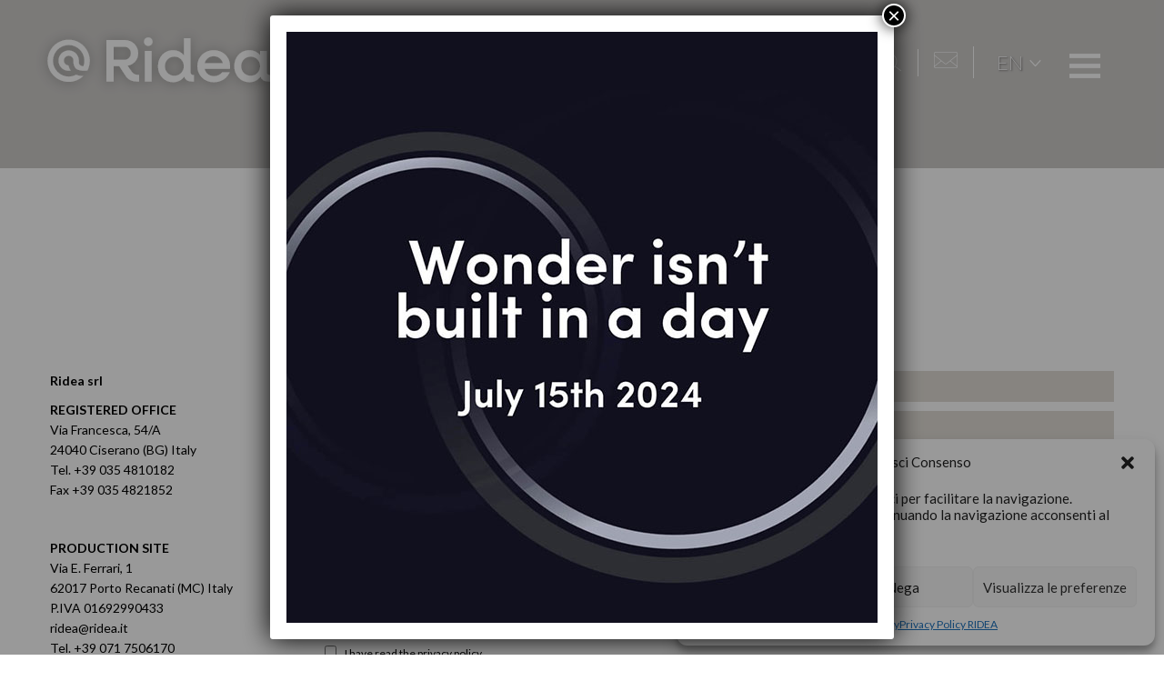

--- FILE ---
content_type: text/html; charset=UTF-8
request_url: https://www.ridea.it/en/contatti/
body_size: 19115
content:

<!DOCTYPE html>
<html lang="en-US" prefix="og: http://ogp.me/ns#">
	<head>
		<meta charset="UTF-8" />
		<meta http-equiv="X-UA-Compatible" content="IE=edge">
		<meta name="viewport" content="width=device-width, initial-scale=1, maximum-scale=1, user-scalable=no">

		<title>Contacts - Ridea</title>
		<link href="https://www.ridea.it/wp-content/themes/Ridea/css/bootstrap.min.css" rel="stylesheet">
		<link href="https://www.ridea.it/wp-content/themes/Ridea/css/bootstrap-theme.min.css" rel="stylesheet">
		<link href="https://fonts.googleapis.com/css?family=Lato:300,400,400i,700,900" rel="stylesheet">
		<link href="https://fonts.googleapis.com/css?family=Raleway:200,400,700,900" rel="stylesheet">
		<link href="https://fonts.googleapis.com/css?family=Roboto:100" rel="stylesheet">
		<link href="https://www.ridea.it/wp-content/themes/Ridea/css/font-awesome.min.css" rel="stylesheet">
		<link  href="https://www.ridea.it/wp-content/themes/Ridea/fancybox/jquery.fancybox.min.css" rel="stylesheet">
		<link href="https://www.ridea.it/wp-content/themes/Ridea/css/style.css" rel="stylesheet">
		<!--[if lt IE 9]>
		  <script src="https://oss.maxcdn.com/libs/html5shiv/3.7.0/html5shiv.js"></script>
		  <script src="https://oss.maxcdn.com/libs/respond.js/1.4.2/respond.min.js"></script>
		<![endif]-->
	
	<!-- css -->
	<link rel="stylesheet" href="/wp-content/themes/Ridea/style.css" />

	<meta name='robots' content='max-image-preview:large' />
	<style>img:is([sizes="auto" i], [sizes^="auto," i]) { contain-intrinsic-size: 3000px 1500px }</style>
	<link rel="alternate" hreflang="it" href="https://www.ridea.it/contatti/" />
<link rel="alternate" hreflang="en" href="https://www.ridea.it/en/contatti/" />
<link rel="alternate" hreflang="es" href="https://www.ridea.it/es/contatti/" />
<link rel="alternate" hreflang="fr" href="https://www.ridea.it/fr/contatti/" />
<link rel="alternate" hreflang="de" href="https://www.ridea.it/de/contatti/" />
<link rel="alternate" hreflang="x-default" href="https://www.ridea.it/contatti/" />

<!-- This site is optimized with the Yoast SEO Premium plugin v9.1 - https://yoast.com/wordpress/plugins/seo/ -->
<link rel="canonical" href="https://www.ridea.it/en/contatti/" />
<meta property="og:locale" content="en_US" />
<meta property="og:type" content="article" />
<meta property="og:title" content="Contacts - Ridea" />
<meta property="og:url" content="https://www.ridea.it/en/contatti/" />
<meta property="og:site_name" content="Ridea" />
<meta name="twitter:card" content="summary" />
<meta name="twitter:title" content="Contacts - Ridea" />
<meta name="twitter:image" content="https://www.ridea.it/wp-content/uploads/2022/03/logo.jpg" />
<!-- / Yoast SEO Premium plugin. -->

<script type="text/javascript">
/* <![CDATA[ */
window._wpemojiSettings = {"baseUrl":"https:\/\/s.w.org\/images\/core\/emoji\/16.0.1\/72x72\/","ext":".png","svgUrl":"https:\/\/s.w.org\/images\/core\/emoji\/16.0.1\/svg\/","svgExt":".svg","source":{"concatemoji":"https:\/\/www.ridea.it\/wp-includes\/js\/wp-emoji-release.min.js?ver=6.8.3"}};
/*! This file is auto-generated */
!function(s,n){var o,i,e;function c(e){try{var t={supportTests:e,timestamp:(new Date).valueOf()};sessionStorage.setItem(o,JSON.stringify(t))}catch(e){}}function p(e,t,n){e.clearRect(0,0,e.canvas.width,e.canvas.height),e.fillText(t,0,0);var t=new Uint32Array(e.getImageData(0,0,e.canvas.width,e.canvas.height).data),a=(e.clearRect(0,0,e.canvas.width,e.canvas.height),e.fillText(n,0,0),new Uint32Array(e.getImageData(0,0,e.canvas.width,e.canvas.height).data));return t.every(function(e,t){return e===a[t]})}function u(e,t){e.clearRect(0,0,e.canvas.width,e.canvas.height),e.fillText(t,0,0);for(var n=e.getImageData(16,16,1,1),a=0;a<n.data.length;a++)if(0!==n.data[a])return!1;return!0}function f(e,t,n,a){switch(t){case"flag":return n(e,"\ud83c\udff3\ufe0f\u200d\u26a7\ufe0f","\ud83c\udff3\ufe0f\u200b\u26a7\ufe0f")?!1:!n(e,"\ud83c\udde8\ud83c\uddf6","\ud83c\udde8\u200b\ud83c\uddf6")&&!n(e,"\ud83c\udff4\udb40\udc67\udb40\udc62\udb40\udc65\udb40\udc6e\udb40\udc67\udb40\udc7f","\ud83c\udff4\u200b\udb40\udc67\u200b\udb40\udc62\u200b\udb40\udc65\u200b\udb40\udc6e\u200b\udb40\udc67\u200b\udb40\udc7f");case"emoji":return!a(e,"\ud83e\udedf")}return!1}function g(e,t,n,a){var r="undefined"!=typeof WorkerGlobalScope&&self instanceof WorkerGlobalScope?new OffscreenCanvas(300,150):s.createElement("canvas"),o=r.getContext("2d",{willReadFrequently:!0}),i=(o.textBaseline="top",o.font="600 32px Arial",{});return e.forEach(function(e){i[e]=t(o,e,n,a)}),i}function t(e){var t=s.createElement("script");t.src=e,t.defer=!0,s.head.appendChild(t)}"undefined"!=typeof Promise&&(o="wpEmojiSettingsSupports",i=["flag","emoji"],n.supports={everything:!0,everythingExceptFlag:!0},e=new Promise(function(e){s.addEventListener("DOMContentLoaded",e,{once:!0})}),new Promise(function(t){var n=function(){try{var e=JSON.parse(sessionStorage.getItem(o));if("object"==typeof e&&"number"==typeof e.timestamp&&(new Date).valueOf()<e.timestamp+604800&&"object"==typeof e.supportTests)return e.supportTests}catch(e){}return null}();if(!n){if("undefined"!=typeof Worker&&"undefined"!=typeof OffscreenCanvas&&"undefined"!=typeof URL&&URL.createObjectURL&&"undefined"!=typeof Blob)try{var e="postMessage("+g.toString()+"("+[JSON.stringify(i),f.toString(),p.toString(),u.toString()].join(",")+"));",a=new Blob([e],{type:"text/javascript"}),r=new Worker(URL.createObjectURL(a),{name:"wpTestEmojiSupports"});return void(r.onmessage=function(e){c(n=e.data),r.terminate(),t(n)})}catch(e){}c(n=g(i,f,p,u))}t(n)}).then(function(e){for(var t in e)n.supports[t]=e[t],n.supports.everything=n.supports.everything&&n.supports[t],"flag"!==t&&(n.supports.everythingExceptFlag=n.supports.everythingExceptFlag&&n.supports[t]);n.supports.everythingExceptFlag=n.supports.everythingExceptFlag&&!n.supports.flag,n.DOMReady=!1,n.readyCallback=function(){n.DOMReady=!0}}).then(function(){return e}).then(function(){var e;n.supports.everything||(n.readyCallback(),(e=n.source||{}).concatemoji?t(e.concatemoji):e.wpemoji&&e.twemoji&&(t(e.twemoji),t(e.wpemoji)))}))}((window,document),window._wpemojiSettings);
/* ]]> */
</script>
<style id='wp-emoji-styles-inline-css' type='text/css'>

	img.wp-smiley, img.emoji {
		display: inline !important;
		border: none !important;
		box-shadow: none !important;
		height: 1em !important;
		width: 1em !important;
		margin: 0 0.07em !important;
		vertical-align: -0.1em !important;
		background: none !important;
		padding: 0 !important;
	}
</style>
<link rel='stylesheet' id='wp-block-library-css' href='https://www.ridea.it/wp-includes/css/dist/block-library/style.min.css?ver=6.8.3' type='text/css' media='all' />
<style id='classic-theme-styles-inline-css' type='text/css'>
/*! This file is auto-generated */
.wp-block-button__link{color:#fff;background-color:#32373c;border-radius:9999px;box-shadow:none;text-decoration:none;padding:calc(.667em + 2px) calc(1.333em + 2px);font-size:1.125em}.wp-block-file__button{background:#32373c;color:#fff;text-decoration:none}
</style>
<style id='global-styles-inline-css' type='text/css'>
:root{--wp--preset--aspect-ratio--square: 1;--wp--preset--aspect-ratio--4-3: 4/3;--wp--preset--aspect-ratio--3-4: 3/4;--wp--preset--aspect-ratio--3-2: 3/2;--wp--preset--aspect-ratio--2-3: 2/3;--wp--preset--aspect-ratio--16-9: 16/9;--wp--preset--aspect-ratio--9-16: 9/16;--wp--preset--color--black: #000000;--wp--preset--color--cyan-bluish-gray: #abb8c3;--wp--preset--color--white: #ffffff;--wp--preset--color--pale-pink: #f78da7;--wp--preset--color--vivid-red: #cf2e2e;--wp--preset--color--luminous-vivid-orange: #ff6900;--wp--preset--color--luminous-vivid-amber: #fcb900;--wp--preset--color--light-green-cyan: #7bdcb5;--wp--preset--color--vivid-green-cyan: #00d084;--wp--preset--color--pale-cyan-blue: #8ed1fc;--wp--preset--color--vivid-cyan-blue: #0693e3;--wp--preset--color--vivid-purple: #9b51e0;--wp--preset--gradient--vivid-cyan-blue-to-vivid-purple: linear-gradient(135deg,rgba(6,147,227,1) 0%,rgb(155,81,224) 100%);--wp--preset--gradient--light-green-cyan-to-vivid-green-cyan: linear-gradient(135deg,rgb(122,220,180) 0%,rgb(0,208,130) 100%);--wp--preset--gradient--luminous-vivid-amber-to-luminous-vivid-orange: linear-gradient(135deg,rgba(252,185,0,1) 0%,rgba(255,105,0,1) 100%);--wp--preset--gradient--luminous-vivid-orange-to-vivid-red: linear-gradient(135deg,rgba(255,105,0,1) 0%,rgb(207,46,46) 100%);--wp--preset--gradient--very-light-gray-to-cyan-bluish-gray: linear-gradient(135deg,rgb(238,238,238) 0%,rgb(169,184,195) 100%);--wp--preset--gradient--cool-to-warm-spectrum: linear-gradient(135deg,rgb(74,234,220) 0%,rgb(151,120,209) 20%,rgb(207,42,186) 40%,rgb(238,44,130) 60%,rgb(251,105,98) 80%,rgb(254,248,76) 100%);--wp--preset--gradient--blush-light-purple: linear-gradient(135deg,rgb(255,206,236) 0%,rgb(152,150,240) 100%);--wp--preset--gradient--blush-bordeaux: linear-gradient(135deg,rgb(254,205,165) 0%,rgb(254,45,45) 50%,rgb(107,0,62) 100%);--wp--preset--gradient--luminous-dusk: linear-gradient(135deg,rgb(255,203,112) 0%,rgb(199,81,192) 50%,rgb(65,88,208) 100%);--wp--preset--gradient--pale-ocean: linear-gradient(135deg,rgb(255,245,203) 0%,rgb(182,227,212) 50%,rgb(51,167,181) 100%);--wp--preset--gradient--electric-grass: linear-gradient(135deg,rgb(202,248,128) 0%,rgb(113,206,126) 100%);--wp--preset--gradient--midnight: linear-gradient(135deg,rgb(2,3,129) 0%,rgb(40,116,252) 100%);--wp--preset--font-size--small: 13px;--wp--preset--font-size--medium: 20px;--wp--preset--font-size--large: 36px;--wp--preset--font-size--x-large: 42px;--wp--preset--spacing--20: 0.44rem;--wp--preset--spacing--30: 0.67rem;--wp--preset--spacing--40: 1rem;--wp--preset--spacing--50: 1.5rem;--wp--preset--spacing--60: 2.25rem;--wp--preset--spacing--70: 3.38rem;--wp--preset--spacing--80: 5.06rem;--wp--preset--shadow--natural: 6px 6px 9px rgba(0, 0, 0, 0.2);--wp--preset--shadow--deep: 12px 12px 50px rgba(0, 0, 0, 0.4);--wp--preset--shadow--sharp: 6px 6px 0px rgba(0, 0, 0, 0.2);--wp--preset--shadow--outlined: 6px 6px 0px -3px rgba(255, 255, 255, 1), 6px 6px rgba(0, 0, 0, 1);--wp--preset--shadow--crisp: 6px 6px 0px rgba(0, 0, 0, 1);}:where(.is-layout-flex){gap: 0.5em;}:where(.is-layout-grid){gap: 0.5em;}body .is-layout-flex{display: flex;}.is-layout-flex{flex-wrap: wrap;align-items: center;}.is-layout-flex > :is(*, div){margin: 0;}body .is-layout-grid{display: grid;}.is-layout-grid > :is(*, div){margin: 0;}:where(.wp-block-columns.is-layout-flex){gap: 2em;}:where(.wp-block-columns.is-layout-grid){gap: 2em;}:where(.wp-block-post-template.is-layout-flex){gap: 1.25em;}:where(.wp-block-post-template.is-layout-grid){gap: 1.25em;}.has-black-color{color: var(--wp--preset--color--black) !important;}.has-cyan-bluish-gray-color{color: var(--wp--preset--color--cyan-bluish-gray) !important;}.has-white-color{color: var(--wp--preset--color--white) !important;}.has-pale-pink-color{color: var(--wp--preset--color--pale-pink) !important;}.has-vivid-red-color{color: var(--wp--preset--color--vivid-red) !important;}.has-luminous-vivid-orange-color{color: var(--wp--preset--color--luminous-vivid-orange) !important;}.has-luminous-vivid-amber-color{color: var(--wp--preset--color--luminous-vivid-amber) !important;}.has-light-green-cyan-color{color: var(--wp--preset--color--light-green-cyan) !important;}.has-vivid-green-cyan-color{color: var(--wp--preset--color--vivid-green-cyan) !important;}.has-pale-cyan-blue-color{color: var(--wp--preset--color--pale-cyan-blue) !important;}.has-vivid-cyan-blue-color{color: var(--wp--preset--color--vivid-cyan-blue) !important;}.has-vivid-purple-color{color: var(--wp--preset--color--vivid-purple) !important;}.has-black-background-color{background-color: var(--wp--preset--color--black) !important;}.has-cyan-bluish-gray-background-color{background-color: var(--wp--preset--color--cyan-bluish-gray) !important;}.has-white-background-color{background-color: var(--wp--preset--color--white) !important;}.has-pale-pink-background-color{background-color: var(--wp--preset--color--pale-pink) !important;}.has-vivid-red-background-color{background-color: var(--wp--preset--color--vivid-red) !important;}.has-luminous-vivid-orange-background-color{background-color: var(--wp--preset--color--luminous-vivid-orange) !important;}.has-luminous-vivid-amber-background-color{background-color: var(--wp--preset--color--luminous-vivid-amber) !important;}.has-light-green-cyan-background-color{background-color: var(--wp--preset--color--light-green-cyan) !important;}.has-vivid-green-cyan-background-color{background-color: var(--wp--preset--color--vivid-green-cyan) !important;}.has-pale-cyan-blue-background-color{background-color: var(--wp--preset--color--pale-cyan-blue) !important;}.has-vivid-cyan-blue-background-color{background-color: var(--wp--preset--color--vivid-cyan-blue) !important;}.has-vivid-purple-background-color{background-color: var(--wp--preset--color--vivid-purple) !important;}.has-black-border-color{border-color: var(--wp--preset--color--black) !important;}.has-cyan-bluish-gray-border-color{border-color: var(--wp--preset--color--cyan-bluish-gray) !important;}.has-white-border-color{border-color: var(--wp--preset--color--white) !important;}.has-pale-pink-border-color{border-color: var(--wp--preset--color--pale-pink) !important;}.has-vivid-red-border-color{border-color: var(--wp--preset--color--vivid-red) !important;}.has-luminous-vivid-orange-border-color{border-color: var(--wp--preset--color--luminous-vivid-orange) !important;}.has-luminous-vivid-amber-border-color{border-color: var(--wp--preset--color--luminous-vivid-amber) !important;}.has-light-green-cyan-border-color{border-color: var(--wp--preset--color--light-green-cyan) !important;}.has-vivid-green-cyan-border-color{border-color: var(--wp--preset--color--vivid-green-cyan) !important;}.has-pale-cyan-blue-border-color{border-color: var(--wp--preset--color--pale-cyan-blue) !important;}.has-vivid-cyan-blue-border-color{border-color: var(--wp--preset--color--vivid-cyan-blue) !important;}.has-vivid-purple-border-color{border-color: var(--wp--preset--color--vivid-purple) !important;}.has-vivid-cyan-blue-to-vivid-purple-gradient-background{background: var(--wp--preset--gradient--vivid-cyan-blue-to-vivid-purple) !important;}.has-light-green-cyan-to-vivid-green-cyan-gradient-background{background: var(--wp--preset--gradient--light-green-cyan-to-vivid-green-cyan) !important;}.has-luminous-vivid-amber-to-luminous-vivid-orange-gradient-background{background: var(--wp--preset--gradient--luminous-vivid-amber-to-luminous-vivid-orange) !important;}.has-luminous-vivid-orange-to-vivid-red-gradient-background{background: var(--wp--preset--gradient--luminous-vivid-orange-to-vivid-red) !important;}.has-very-light-gray-to-cyan-bluish-gray-gradient-background{background: var(--wp--preset--gradient--very-light-gray-to-cyan-bluish-gray) !important;}.has-cool-to-warm-spectrum-gradient-background{background: var(--wp--preset--gradient--cool-to-warm-spectrum) !important;}.has-blush-light-purple-gradient-background{background: var(--wp--preset--gradient--blush-light-purple) !important;}.has-blush-bordeaux-gradient-background{background: var(--wp--preset--gradient--blush-bordeaux) !important;}.has-luminous-dusk-gradient-background{background: var(--wp--preset--gradient--luminous-dusk) !important;}.has-pale-ocean-gradient-background{background: var(--wp--preset--gradient--pale-ocean) !important;}.has-electric-grass-gradient-background{background: var(--wp--preset--gradient--electric-grass) !important;}.has-midnight-gradient-background{background: var(--wp--preset--gradient--midnight) !important;}.has-small-font-size{font-size: var(--wp--preset--font-size--small) !important;}.has-medium-font-size{font-size: var(--wp--preset--font-size--medium) !important;}.has-large-font-size{font-size: var(--wp--preset--font-size--large) !important;}.has-x-large-font-size{font-size: var(--wp--preset--font-size--x-large) !important;}
:where(.wp-block-post-template.is-layout-flex){gap: 1.25em;}:where(.wp-block-post-template.is-layout-grid){gap: 1.25em;}
:where(.wp-block-columns.is-layout-flex){gap: 2em;}:where(.wp-block-columns.is-layout-grid){gap: 2em;}
:root :where(.wp-block-pullquote){font-size: 1.5em;line-height: 1.6;}
</style>
<link rel='stylesheet' id='contact-form-7-css' href='https://www.ridea.it/wp-content/plugins/contact-form-7/includes/css/styles.css?ver=6.1.1' type='text/css' media='all' />
<style id='contact-form-7-inline-css' type='text/css'>
.wpcf7 .wpcf7-recaptcha iframe {margin-bottom: 0;}.wpcf7 .wpcf7-recaptcha[data-align="center"] > div {margin: 0 auto;}.wpcf7 .wpcf7-recaptcha[data-align="right"] > div {margin: 0 0 0 auto;}
</style>
<link rel='stylesheet' id='wpml-legacy-dropdown-click-0-css' href='https://www.ridea.it/wp-content/plugins/sitepress-multilingual-cms/templates/language-switchers/legacy-dropdown-click/style.min.css?ver=1' type='text/css' media='all' />
<style id='wpml-legacy-dropdown-click-0-inline-css' type='text/css'>
.wpml-ls-statics-shortcode_actions a, .wpml-ls-statics-shortcode_actions .wpml-ls-sub-menu a, .wpml-ls-statics-shortcode_actions .wpml-ls-sub-menu a:link, .wpml-ls-statics-shortcode_actions li:not(.wpml-ls-current-language) .wpml-ls-link, .wpml-ls-statics-shortcode_actions li:not(.wpml-ls-current-language) .wpml-ls-link:link {color:#ffffff;background-color:#b4b1ae;}.wpml-ls-statics-shortcode_actions .wpml-ls-current-language > a {color:#ffffff;}.wpml-ls-statics-shortcode_actions .wpml-ls-current-language:hover>a, .wpml-ls-statics-shortcode_actions .wpml-ls-current-language>a:focus {color:#ffffff;background-color:#b4b1ae;}
</style>
<link rel='stylesheet' id='cmplz-general-css' href='https://www.ridea.it/wp-content/plugins/complianz-gdpr/assets/css/cookieblocker.min.css?ver=1756366875' type='text/css' media='all' />
<link rel='stylesheet' id='popup-maker-site-css' href='//www.ridea.it/wp-content/uploads/pum/pum-site-styles.css?generated=1756366928&#038;ver=1.20.6' type='text/css' media='all' />
<script type="text/javascript" async src="https://www.ridea.it/wp-content/plugins/burst-statistics/helpers/timeme/timeme.min.js?ver=1756366859" id="burst-timeme-js"></script>
<script type="text/javascript" id="burst-js-extra">
/* <![CDATA[ */
var burst = {"tracking":{"isInitialHit":true,"lastUpdateTimestamp":0,"beacon_url":"https:\/\/www.ridea.it\/wp-content\/plugins\/burst-statistics\/endpoint.php","ajaxUrl":"https:\/\/www.ridea.it\/wp-admin\/admin-ajax.php"},"options":{"cookieless":0,"pageUrl":"https:\/\/www.ridea.it\/en\/contatti\/","beacon_enabled":1,"do_not_track":0,"enable_turbo_mode":0,"track_url_change":0,"cookie_retention_days":30,"debug":0},"goals":{"completed":[],"scriptUrl":"https:\/\/www.ridea.it\/wp-content\/plugins\/burst-statistics\/\/assets\/js\/build\/burst-goals.js?v=1756366859","active":[{"ID":"1","title":"Default goal","type":"clicks","status":"active","server_side":"0","url":"*","conversion_metric":"visitors","date_created":"1720429109","date_start":"1720429109","date_end":"0","attribute":"class","attribute_value":"","hook":"","selector":""}]},"cache":{"uid":null,"fingerprint":null,"isUserAgent":null,"isDoNotTrack":null,"useCookies":null}};
/* ]]> */
</script>
<script type="text/javascript" async src="https://www.ridea.it/wp-content/plugins/burst-statistics/assets/js/build/burst.min.js?ver=1756366859" id="burst-js"></script>
<script type="text/javascript" src="https://www.ridea.it/wp-content/plugins/sitepress-multilingual-cms/templates/language-switchers/legacy-dropdown-click/script.min.js?ver=1" id="wpml-legacy-dropdown-click-0-js"></script>
<script type="text/javascript" src="https://www.ridea.it/wp-includes/js/jquery/jquery.min.js?ver=3.7.1" id="jquery-core-js"></script>
<script type="text/javascript" src="https://www.ridea.it/wp-includes/js/jquery/jquery-migrate.min.js?ver=3.4.1" id="jquery-migrate-js"></script>
<link rel="https://api.w.org/" href="https://www.ridea.it/en/wp-json/" /><link rel="alternate" title="JSON" type="application/json" href="https://www.ridea.it/en/wp-json/wp/v2/pages/2013" /><link rel="EditURI" type="application/rsd+xml" title="RSD" href="https://www.ridea.it/xmlrpc.php?rsd" />
<meta name="generator" content="WordPress 6.8.3" />
<link rel='shortlink' href='https://www.ridea.it/en/?p=2013' />
<link rel="alternate" title="oEmbed (JSON)" type="application/json+oembed" href="https://www.ridea.it/en/wp-json/oembed/1.0/embed?url=https%3A%2F%2Fwww.ridea.it%2Fen%2Fcontatti%2F" />
<link rel="alternate" title="oEmbed (XML)" type="text/xml+oembed" href="https://www.ridea.it/en/wp-json/oembed/1.0/embed?url=https%3A%2F%2Fwww.ridea.it%2Fen%2Fcontatti%2F&#038;format=xml" />
<meta name="generator" content="WPML ver:4.7.6 stt:1,4,3,27,2;" />
			<style>.cmplz-hidden {
					display: none !important;
				}</style><link rel="icon" href="https://www.ridea.it/wp-content/uploads/2024/07/android-chrome-512x512-1-150x150.png" sizes="32x32" />
<link rel="icon" href="https://www.ridea.it/wp-content/uploads/2024/07/android-chrome-512x512-1-300x300.png" sizes="192x192" />
<link rel="apple-touch-icon" href="https://www.ridea.it/wp-content/uploads/2024/07/android-chrome-512x512-1-300x300.png" />
<meta name="msapplication-TileImage" content="https://www.ridea.it/wp-content/uploads/2024/07/android-chrome-512x512-1-300x300.png" />
<style id="sccss">.submenusx p{
	font-family: 'Raleway', sans-serif;
	color:#fff;
	text-transform:none;
	font-size: 30px;
	letter-spacing:3px;
	font-weight:300;
}</style>
<!-- Facebook Pixel Code -->
<script>
!function(f,b,e,v,n,t,s)
{if(f.fbq)return;n=f.fbq=function(){n.callMethod?
n.callMethod.apply(n,arguments):n.queue.push(arguments)};
if(!f._fbq)f._fbq=n;n.push=n;n.loaded=!0;n.version='2.0';
n.queue=[];t=b.createElement(e);t.async=!0;
t.src=v;s=b.getElementsByTagName(e)[0];
s.parentNode.insertBefore(t,s)}(window,document,'script',
'https://connect.facebook.net/en_US/fbevents.js');
 fbq('init', '160408598149929'); 
fbq('track', 'PageView');
</script>
<noscript>
 <img height="1" width="1" 
src="https://www.facebook.com/tr?id=160408598149929&ev=PageView
&noscript=1"/>
</noscript>
<!-- End Facebook Pixel Code -->       
    
    </head>

<body class="wp-singular page-template page-template-template_contatti page-template-template_contatti-php page page-id-2013 wp-theme-Ridea">


		<a href="#0" class="cd-top">Top</a>

		<div class="container-fluid nomar nopad fixpos">
			<div id="main-carousel" class="carousel slide carousel-fade barnocarpagint" data-ride="carousel">
				
			</div>
			<div id="bloccomenu" class="container">
				<div class="row">
					<div class="row row-xs-height">
						<div class="col-xs-6 col-sm-3 col-xs-height col-middle">
							<a class="logo" href="https://www.ridea.it/en/"><img src="https://www.ridea.it/wp-content/themes/Ridea/img/logo-ridea.svg" alt="" /></a>
						</div>
						<div class="col-xs-6 col-sm-9 col-xs-height col-middle">
							<div class="row">
								<div class="col-xs-12 text-right">
									<nav id="nav" class="navbar navbar-default pull-right" role="navigation">
									  <div class="navbar-header">
										<button type="button" class="btn btn-link navbar-toggle collapsed" data-toggle="modal" data-target="#menuModal">
										  &nbsp;
										</button>
									  </div>
									</nav>
									<span class="spantopfix pull-right hidden-xs">
										<ul class="secondtopnav row-height">
											<li class="col-height col-middle cercali">
												<div id="sb-search" class="sb-search">
													<form method="get" id="searchform" role="search" action="https://www.ridea.it/en/">
														<input class="sb-search-input" placeholder="Cerca..." type="search" value="" name="s" id="s">
														<input class="sb-search-submit" type="submit" id="searchsubmit" value="Search" />
														<span class="sb-icon-search"><img src="https://www.ridea.it/wp-content/themes/Ridea/img/search-b.png" alt="" /></span>
													</form>
												</div>									
											</li>
											<li class="col-height col-middle"><a href="mailto:info@ridea.it"><img src="https://www.ridea.it/wp-content/themes/Ridea/img/mail-b.png" alt="" /></a></li>
											<li class="col-height col-middle">
<div class="wpml-ls-statics-shortcode_actions wpml-ls wpml-ls-legacy-dropdown-click js-wpml-ls-legacy-dropdown-click">
	<ul>

		<li class="wpml-ls-slot-shortcode_actions wpml-ls-item wpml-ls-item-en wpml-ls-current-language wpml-ls-item-legacy-dropdown-click">

			<a href="#" class="js-wpml-ls-item-toggle wpml-ls-item-toggle">
                <span class="wpml-ls-native">EN</span></a>

			<ul class="js-wpml-ls-sub-menu wpml-ls-sub-menu">
				
					<li class="wpml-ls-slot-shortcode_actions wpml-ls-item wpml-ls-item-it wpml-ls-first-item">
						<a href="https://www.ridea.it/contatti/" class="wpml-ls-link">
                            <span class="wpml-ls-native" lang="it">IT</span></a>
					</li>

				
					<li class="wpml-ls-slot-shortcode_actions wpml-ls-item wpml-ls-item-es">
						<a href="https://www.ridea.it/es/contatti/" class="wpml-ls-link">
                            <span class="wpml-ls-native" lang="es">ES</span></a>
					</li>

				
					<li class="wpml-ls-slot-shortcode_actions wpml-ls-item wpml-ls-item-fr">
						<a href="https://www.ridea.it/fr/contatti/" class="wpml-ls-link">
                            <span class="wpml-ls-native" lang="fr">FR</span></a>
					</li>

				
					<li class="wpml-ls-slot-shortcode_actions wpml-ls-item wpml-ls-item-de wpml-ls-last-item">
						<a href="https://www.ridea.it/de/contatti/" class="wpml-ls-link">
                            <span class="wpml-ls-native" lang="de">DE</span></a>
					</li>

							</ul>

		</li>

	</ul>
</div>
</li>
										</ul>
									</span>
								</div>						
							</div>
						</div>
					</div>
				</div>
				<div class="row text-right visible-xs">
					<span class="spantopfix pull-right">
						<ul class="secondtopnav row-height">
							<li class="col-height col-middle cercali">
								<div id="sb-searchdue" class="sb-search">
									<form method="get" id="searchformdue" role="search" action="https://www.ridea.it/en/">
										<input class="sb-search-input" placeholder="Cerca..." type="search" value="" name="s" id="s">
										<input class="sb-search-submit" type="submit" id="searchsubmitdue" value="Search" />
										<span class="sb-icon-search"><img src="https://www.ridea.it/wp-content/themes/Ridea/img/search-b.png" alt="" /></span>
									</form>
								</div>									
							</li>
							<li class="col-height col-middle"><a href="mailto:radiatori@radiatori2000.it"><img src="https://www.ridea.it/wp-content/themes/Ridea/img/mail-b.png" alt="" /></a></li>
							<li class="col-height col-middle">
<div class="wpml-ls-statics-shortcode_actions wpml-ls wpml-ls-legacy-dropdown-click js-wpml-ls-legacy-dropdown-click">
	<ul>

		<li class="wpml-ls-slot-shortcode_actions wpml-ls-item wpml-ls-item-en wpml-ls-current-language wpml-ls-item-legacy-dropdown-click">

			<a href="#" class="js-wpml-ls-item-toggle wpml-ls-item-toggle">
                <span class="wpml-ls-native">EN</span></a>

			<ul class="js-wpml-ls-sub-menu wpml-ls-sub-menu">
				
					<li class="wpml-ls-slot-shortcode_actions wpml-ls-item wpml-ls-item-it wpml-ls-first-item">
						<a href="https://www.ridea.it/contatti/" class="wpml-ls-link">
                            <span class="wpml-ls-native" lang="it">IT</span></a>
					</li>

				
					<li class="wpml-ls-slot-shortcode_actions wpml-ls-item wpml-ls-item-es">
						<a href="https://www.ridea.it/es/contatti/" class="wpml-ls-link">
                            <span class="wpml-ls-native" lang="es">ES</span></a>
					</li>

				
					<li class="wpml-ls-slot-shortcode_actions wpml-ls-item wpml-ls-item-fr">
						<a href="https://www.ridea.it/fr/contatti/" class="wpml-ls-link">
                            <span class="wpml-ls-native" lang="fr">FR</span></a>
					</li>

				
					<li class="wpml-ls-slot-shortcode_actions wpml-ls-item wpml-ls-item-de wpml-ls-last-item">
						<a href="https://www.ridea.it/de/contatti/" class="wpml-ls-link">
                            <span class="wpml-ls-native" lang="de">DE</span></a>
					</li>

							</ul>

		</li>

	</ul>
</div>
</li>
						</ul>
					</span>
				</div>
			</div>
		</div>
		<div class="container">
			<div class="row primotesto">
				<div class="col-xs-12 col-sm-10 col-sm-offset-1 text-center">
					<h1>Contacts</h1>
					<br />
					<br />
				</div>
				<div class="col-sm-3 txtContatti">
					<div class="contattiPR"><p><strong>Ridea srl</strong></p>
<p><strong>REGISTERED OFFICE</strong><br />
Via Francesca, 54/A<br />
24040 Ciserano (BG) Italy<br />
Tel. +39 035 4810182<br />
Fax +39 035 4821852</p>
<p>&nbsp;</p>
<p><strong>PRODUCTION SITE</strong><br />
Via E. Ferrari, 1<br />
62017 Porto Recanati (MC) Italy<br />
P.IVA 01692990433<br />
<a href="mailto:ridea@ridea.it">ridea@ridea.it</a><br />
Tel. +39 071 7506170<br />
Fax +39 071 7590630</p>
<p>&nbsp;</p>
<p><strong>SALES</strong><br />
<a href="mailto:ridea@ridea.it">ridea@ridea.it</a><br />
Tel. +39 071 7506170<br />
Mob +39 342 3876200</p>
<p>&nbsp;</p>
<p><strong>ADMINISTRATION OFFICE</strong><br />
Tel. +39 071 7506170<br />
<a href="mailto:amministrazione@ridea.it">amministrazione@ridea.it</a></p>
<p>&nbsp;</p>
<p><strong>MARKETING AND COMMUNICATION</strong><br />
<a href="mailto:marketing@ridea.it" target="_blank" rel="noopener">marketing@ridea.it</a></p>
<p>&nbsp;</p>
<p><strong>TECHNICAL OFFICE</strong><br />
Tel. +39 071 7506170<br />
<a href="mailto:ufficiotecnico@ridea.it">ufficiotecnico@ridea.it</a></p>
<p>&nbsp;</p>
<p><strong>PURCHASING OFFICE</strong><br />
Tel. +39 071 7506170<br />
<a href="mailto:acquisti@ridea.it">acquisti@ridea.it</a></p>
</div>
				</div>
				<div class="col-sm-9">
					
<div class="wpcf7 no-js" id="wpcf7-f2018-o1" lang="it-IT" dir="ltr" data-wpcf7-id="2018">
<div class="screen-reader-response"><p role="status" aria-live="polite" aria-atomic="true"></p> <ul></ul></div>
<form action="/en/contatti/#wpcf7-f2018-o1" method="post" class="wpcf7-form init" aria-label="Modulo di contatto" novalidate="novalidate" data-status="init">
<fieldset class="hidden-fields-container"><input type="hidden" name="_wpcf7" value="2018" /><input type="hidden" name="_wpcf7_version" value="6.1.1" /><input type="hidden" name="_wpcf7_locale" value="it_IT" /><input type="hidden" name="_wpcf7_unit_tag" value="wpcf7-f2018-o1" /><input type="hidden" name="_wpcf7_container_post" value="0" /><input type="hidden" name="_wpcf7_posted_data_hash" value="" /><input type="hidden" name="_wpcf7_recaptcha_response" value="" />
</fieldset>
<div class="row">
	<div class="col-xs-12">
		<div class="row">
			<div class="col-sm-6">
				<span class="wpcf7-form-control-wrap" data-name="your-name"><input size="40" maxlength="400" class="wpcf7-form-control wpcf7-text wpcf7-validates-as-required form-control inputprodform" aria-required="true" aria-invalid="false" placeholder="Name and Surname*" value="" type="text" name="your-name" /></span>
			</div>
			<div class="col-sm-6">
				<span class="wpcf7-form-control-wrap" data-name="azienda"><input size="40" maxlength="400" class="wpcf7-form-control wpcf7-text form-control inputprodform" aria-invalid="false" placeholder="Company" value="" type="text" name="azienda" /></span>
			</div>
		</div>
		<div class="row">
			<div class="col-sm-6">
				<span class="wpcf7-form-control-wrap" data-name="telefono"><input size="40" maxlength="400" class="wpcf7-form-control wpcf7-text form-control inputprodform" aria-invalid="false" placeholder="Phone" value="" type="text" name="telefono" /></span>
			</div>
			<div class="col-sm-6">
				<span class="wpcf7-form-control-wrap" data-name="your-email"><input size="40" maxlength="400" class="wpcf7-form-control wpcf7-email wpcf7-validates-as-required wpcf7-text wpcf7-validates-as-email form-control inputprodform" aria-required="true" aria-invalid="false" placeholder="Email*" value="" type="email" name="your-email" /></span>
			</div>
		</div>
		<div class="row">
			<div class="col-sm-6">
<span class="wpcf7-form-control-wrap" data-name="paese"><select class="wpcf7-form-control wpcf7-select wpcf7-validates-as-required form-control inputprodform" aria-required="true" aria-invalid="false" name="paese"><option value="">--Select nation--*</option><option value="Afghanistan">Afghanistan</option><option value="Albania">Albania</option><option value="Algeria">Algeria</option><option value="American Samoa">American Samoa</option><option value="Andorra">Andorra</option><option value="Angola">Angola</option><option value="Anguilla">Anguilla</option><option value="Antarctica">Antarctica</option><option value="Antigua and Barbuda">Antigua and Barbuda</option><option value="Argentina">Argentina</option><option value="Armenia">Armenia</option><option value="Arctic Ocean">Arctic Ocean</option><option value="Aruba">Aruba</option><option value="Ashmore and Cartier Islands">Ashmore and Cartier Islands</option><option value="Atlantic Ocean">Atlantic Ocean</option><option value="Australia">Australia</option><option value="Austria">Austria</option><option value="Azerbaijan">Azerbaijan</option><option value="Bahamas">Bahamas</option><option value="Bahrain">Bahrain</option><option value="Baker Island">Baker Island</option><option value="Bangladesh">Bangladesh</option><option value="Barbados">Barbados</option><option value="Bassas da India">Bassas da India</option><option value="Belarus">Belarus</option><option value="Belgium">Belgium</option><option value="Belize">Belize</option><option value="Benin">Benin</option><option value="Bermuda">Bermuda</option><option value="Bhutan">Bhutan</option><option value="Bolivia">Bolivia</option><option value="Bosnia and Herzegovina">Bosnia and Herzegovina</option><option value="Botswana">Botswana</option><option value="Bouvet Island">Bouvet Island</option><option value="Brazil">Brazil</option><option value="British Virgin Islands">British Virgin Islands</option><option value="Brunei">Brunei</option><option value="Bulgaria">Bulgaria</option><option value="Burkina Faso">Burkina Faso</option><option value="Burundi">Burundi</option><option value="Cambodia">Cambodia</option><option value="Cameroon">Cameroon</option><option value="Canada">Canada</option><option value="Cape Verde">Cape Verde</option><option value="Cayman Islands">Cayman Islands</option><option value="Central African Republic">Central African Republic</option><option value="Chad">Chad</option><option value="Chile">Chile</option><option value="China">China</option><option value="Christmas Island">Christmas Island</option><option value="Clipperton Island">Clipperton Island</option><option value="Cocos Islands">Cocos Islands</option><option value="Colombia">Colombia</option><option value="Comoros">Comoros</option><option value="Cook Islands">Cook Islands</option><option value="Coral Sea Islands">Coral Sea Islands</option><option value="Costa Rica">Costa Rica</option><option value="Cote d&#039;Ivoire">Cote d&#039;Ivoire</option><option value="Croatia">Croatia</option><option value="Cuba">Cuba</option><option value="Cyprus">Cyprus</option><option value="Czech Republic">Czech Republic</option><option value="Denmark">Denmark</option><option value="Democratic Republic of the Congo">Democratic Republic of the Congo</option><option value="Djibouti">Djibouti</option><option value="Dominica">Dominica</option><option value="Dominican Republic">Dominican Republic</option><option value="East Timor">East Timor</option><option value="Ecuador">Ecuador</option><option value="Egypt">Egypt</option><option value="El Salvador">El Salvador</option><option value="Equatorial Guinea">Equatorial Guinea</option><option value="Eritrea">Eritrea</option><option value="Estonia">Estonia</option><option value="Ethiopia">Ethiopia</option><option value="Europa Island">Europa Island</option><option value="Falkland Islands (Islas Malvinas)">Falkland Islands (Islas Malvinas)</option><option value="Faroe Islands">Faroe Islands</option><option value="Fiji">Fiji</option><option value="Finland">Finland</option><option value="France">France</option><option value="French Guiana">French Guiana</option><option value="French Polynesia">French Polynesia</option><option value="French Southern and Antarctic Lands">French Southern and Antarctic Lands</option><option value="Gabon">Gabon</option><option value="Gambia">Gambia</option><option value="Gaza Strip">Gaza Strip</option><option value="Georgia">Georgia</option><option value="Germany">Germany</option><option value="Ghana">Ghana</option><option value="Gibraltar">Gibraltar</option><option value="Glorioso Islands">Glorioso Islands</option><option value="Greece">Greece</option><option value="Greenland">Greenland</option><option value="Grenada">Grenada</option><option value="Guadeloupe">Guadeloupe</option><option value="Guam">Guam</option><option value="Guatemala">Guatemala</option><option value="Guernsey">Guernsey</option><option value="Guinea">Guinea</option><option value="Guinea-Bissau">Guinea-Bissau</option><option value="Guyana">Guyana</option><option value="Haiti">Haiti</option><option value="Heard Island and McDonald Islands">Heard Island and McDonald Islands</option><option value="Honduras">Honduras</option><option value="Hong Kong">Hong Kong</option><option value="Howland Island">Howland Island</option><option value="Hungary">Hungary</option><option value="Iceland">Iceland</option><option value="India">India</option><option value="Indian Ocean">Indian Ocean</option><option value="Indonesia">Indonesia</option><option value="Iran">Iran</option><option value="Iraq">Iraq</option><option value="Ireland">Ireland</option><option value="Isle of Man">Isle of Man</option><option value="Israel">Israel</option><option value="Italy">Italy</option><option value="Jamaica">Jamaica</option><option value="Jan Mayen">Jan Mayen</option><option value="Japan">Japan</option><option value="Jarvis Island">Jarvis Island</option><option value="Jersey">Jersey</option><option value="Johnston Atoll">Johnston Atoll</option><option value="Jordan">Jordan</option><option value="Juan de Nova Island">Juan de Nova Island</option><option value="Kazakhstan">Kazakhstan</option><option value="Kenya">Kenya</option><option value="Kingman Reef">Kingman Reef</option><option value="Kiribati">Kiribati</option><option value="Kerguelen Archipelago">Kerguelen Archipelago</option><option value="Kosovo">Kosovo</option><option value="Kuwait">Kuwait</option><option value="Kyrgyzstan">Kyrgyzstan</option><option value="Laos">Laos</option><option value="Latvia">Latvia</option><option value="Lebanon">Lebanon</option><option value="Lesotho">Lesotho</option><option value="Liberia">Liberia</option><option value="Libya">Libya</option><option value="Liechtenstein">Liechtenstein</option><option value="Lithuania">Lithuania</option><option value="Luxembourg">Luxembourg</option><option value="Macau">Macau</option><option value="Macedonia">Macedonia</option><option value="Madagascar">Madagascar</option><option value="Malawi">Malawi</option><option value="Malaysia">Malaysia</option><option value="Maldives">Maldives</option><option value="Mali">Mali</option><option value="Malta">Malta</option><option value="Marshall Islands">Marshall Islands</option><option value="Martinique">Martinique</option><option value="Mauritania">Mauritania</option><option value="Mauritius">Mauritius</option><option value="Mayotte">Mayotte</option><option value="Mexico">Mexico</option><option value="Micronesia">Micronesia</option><option value="Midway Islands">Midway Islands</option><option value="Moldova">Moldova</option><option value="Monaco">Monaco</option><option value="Mongolia">Mongolia</option><option value="Montenegro">Montenegro</option><option value="Montserrat">Montserrat</option><option value="Morocco">Morocco</option><option value="Mozambique">Mozambique</option><option value="Myanmar">Myanmar</option><option value="Namibia">Namibia</option><option value="Nauru">Nauru</option><option value="Navassa Island">Navassa Island</option><option value="Nepal">Nepal</option><option value="Netherlands">Netherlands</option><option value="Netherlands Antilles">Netherlands Antilles</option><option value="New Caledonia">New Caledonia</option><option value="New Zealand">New Zealand</option><option value="Nicaragua">Nicaragua</option><option value="Niger">Niger</option><option value="Nigeria">Nigeria</option><option value="Niue">Niue</option><option value="Norfolk Island">Norfolk Island</option><option value="North Korea">North Korea</option><option value="North Sea">North Sea</option><option value="Northern Mariana Islands">Northern Mariana Islands</option><option value="Norway">Norway</option><option value="Oman">Oman</option><option value="Pacific Ocean">Pacific Ocean</option><option value="Pakistan">Pakistan</option><option value="Palau">Palau</option><option value="Palmyra Atoll">Palmyra Atoll</option><option value="Panama">Panama</option><option value="Papua New Guinea">Papua New Guinea</option><option value="Paracel Islands">Paracel Islands</option><option value="Paraguay">Paraguay</option><option value="Peru">Peru</option><option value="Philippines">Philippines</option><option value="Pitcairn Islands">Pitcairn Islands</option><option value="Poland">Poland</option><option value="Portugal">Portugal</option><option value="Puerto Rico">Puerto Rico</option><option value="Qatar">Qatar</option><option value="Reunion">Reunion</option><option value="Republic of the Congo">Republic of the Congo</option><option value="Romania">Romania</option><option value="Russia">Russia</option><option value="Rwanda">Rwanda</option><option value="Saint Helena">Saint Helena</option><option value="Saint Kitts and Nevis">Saint Kitts and Nevis</option><option value="Saint Lucia">Saint Lucia</option><option value="Saint Pierre and Miquelon">Saint Pierre and Miquelon</option><option value="Saint Vincent and the Grenadines">Saint Vincent and the Grenadines</option><option value="Samoa">Samoa</option><option value="San Marino">San Marino</option><option value="Sao Tome and Principe">Sao Tome and Principe</option><option value="Saudi Arabia">Saudi Arabia</option><option value="Senegal">Senegal</option><option value="Serbia">Serbia</option><option value="Seychelles">Seychelles</option><option value="Sierra Leone">Sierra Leone</option><option value="Singapore">Singapore</option><option value="Slovakia">Slovakia</option><option value="Slovenia">Slovenia</option><option value="Solomon Islands">Solomon Islands</option><option value="Somalia">Somalia</option><option value="South Africa">South Africa</option><option value="South Georgia and the South Sandwich Islands">South Georgia and the South Sandwich Islands</option><option value="South Korea">South Korea</option><option value="Spain">Spain</option><option value="Spratly Islands">Spratly Islands</option><option value="Sri Lanka">Sri Lanka</option><option value="Sudan">Sudan</option><option value="Suriname">Suriname</option><option value="Svalbard">Svalbard</option><option value="Swaziland">Swaziland</option><option value="Sweden">Sweden</option><option value="Switzerland">Switzerland</option><option value="Syria">Syria</option><option value="Taiwan">Taiwan</option><option value="Tajikistan">Tajikistan</option><option value="Tanzania">Tanzania</option><option value="Thailand">Thailand</option><option value="Togo">Togo</option><option value="Tokelau">Tokelau</option><option value="Tonga">Tonga</option><option value="Trinidad and Tobago">Trinidad and Tobago</option><option value="Tromelin Island">Tromelin Island</option><option value="Tunisia">Tunisia</option><option value="Turkey">Turkey</option><option value="Turkmenistan">Turkmenistan</option><option value="Turks and Caicos Islands">Turks and Caicos Islands</option><option value="Tuvalu">Tuvalu</option><option value="Uganda">Uganda</option><option value="Ukraine">Ukraine</option><option value="United Arab Emirates">United Arab Emirates</option><option value="United Kingdom">United Kingdom</option><option value="USA">USA</option><option value="Uruguay">Uruguay</option><option value="Uzbekistan">Uzbekistan</option><option value="Vanuatu">Vanuatu</option><option value="Venezuela">Venezuela</option><option value="Viet Nam">Viet Nam</option><option value="Virgin Islands">Virgin Islands</option><option value="Wake Island">Wake Island</option><option value="Wallis and Futuna">Wallis and Futuna</option><option value="West Bank">West Bank</option><option value="Western Sahara">Western Sahara</option><option value="Yemen">Yemen</option><option value="Yugoslavia">Yugoslavia</option><option value="Zambia">Zambia</option><option value="Zimbabwe">Zimbabwe</option></select></span>
			</div>
			<div class="col-sm-6">
				<span class="wpcf7-form-control-wrap" data-name="oggetto"><input size="40" maxlength="400" class="wpcf7-form-control wpcf7-text wpcf7-validates-as-required form-control inputprodform" aria-required="true" aria-invalid="false" placeholder="Reference*" value="" type="text" name="oggetto" /></span>
			</div>
		</div>
		<div class="row">
			<div class="col-sm-12">
				<span class="wpcf7-form-control-wrap" data-name="messaggio"><textarea cols="40" rows="10" maxlength="2000" class="wpcf7-form-control wpcf7-textarea form-control messaggioprodform" aria-invalid="false" placeholder="Message" name="messaggio"></textarea></span>
			</div>
		</div>
		<div class="row">
			<div class="col-sm-12 privacy">
				Personal data will only be used by Al-Tech Srl, pursuant to law 196/03 on privacy, and will be used only for sending information on the activities. You can request, at any time, to have your data deleted by sending an email.<br/>
<label class="checkbox-inline" style="padding-left:10px;">
<span class="wpcf7-form-control-wrap" data-name="accetta"><span class="wpcf7-form-control wpcf7-acceptance"><span class="wpcf7-list-item"><input type="checkbox" name="accetta" value="1" aria-invalid="false" /></span></span></span> I have read the <a href="https://www.ridea.it/privacy-policy/" target="_blank"><u>privacy policy</u></a></label><br/>
<label class="checkbox-inline" style="padding-left:10px;">
<span class="wpcf7-form-control-wrap" data-name="accetta2"><span class="wpcf7-form-control wpcf7-acceptance"><span class="wpcf7-list-item"><input type="checkbox" name="accetta2" value="1" aria-invalid="false" /></span></span></span> Consent to the processing of personal data</label>
			</div>
<div class="col-xs-12"><span class="wpcf7-form-control-wrap recaptcha" data-name="recaptcha"><span data-sitekey="6LfYlJMaAAAAABtFUvqzBayp-x9dyQz9FUrLwgpu" class="wpcf7-form-control wpcf7-recaptcha g-recaptcha" id="grcptch"></span>
<noscript>
	<div class="grecaptcha-noscript">
		<iframe src="https://www.google.com/recaptcha/api/fallback?k=6LfYlJMaAAAAABtFUvqzBayp-x9dyQz9FUrLwgpu" frameborder="0" scrolling="no" width="310" height="430">
		</iframe>
		<textarea name="g-recaptcha-response" rows="3" cols="40" placeholder="reCaptcha Response Here">
		</textarea>
	</div>
</noscript>
</span></div>
			<div class="col-xs-12">
                <input class="wpcf7-form-control wpcf7-submit has-spinner btn btn-default" type="submit" value="SUBMIT" />
            </div>
		</div>
	</div>
</div><input type='hidden' class='wpcf7-pum' value='{"closepopup":false,"closedelay":0,"openpopup":false,"openpopup_id":0}' /><div class="wpcf7-response-output" aria-hidden="true"></div>
</form>
</div>

				</div>
			</div>
		</div>
				
		<div class="container-fluid nopad fasciapara hideme stlr" data-stellar-background-ratio="0.5">
			<div class="opacityblack">
				<div class="container">
					<div class="row fade-area-1">
						
								<div class="col-sm-3 text-center">
									<a href="https://www.ridea.it/en/azienda/mission-valori/"><img class="img-centrata" src="https://www.ridea.it/wp-content/uploads/2017/05/qualita.png" alt="" />
									QUALITY</a>
								</div>

								
								<div class="col-sm-3 text-center">
									<a href="https://www.ridea.it/en/innovazione-design/"><img class="img-centrata" src="https://www.ridea.it/wp-content/uploads/2017/05/innovazione.png" alt="" />
									INNOVATION</a>
								</div>

								
								<div class="col-sm-3 text-center">
									<a href="https://www.ridea.it/en/termoarredi-personalizzabili-piastre-design/"><img class="img-centrata" src="https://www.ridea.it/wp-content/uploads/2017/05/design.png" alt="" />
									CUSTOMIZATION</a>
								</div>

								
								<div class="col-sm-3 text-center">
									<a href="https://www.ridea.it/en/sustainability/"><img class="img-centrata" src="https://www.ridea.it/wp-content/uploads/2017/05/sostenibilita.png" alt="" />
									SUSTAINABILITY</a>
								</div>

										

					</div>
				</div>
			</div>
		</div>
				<div class="container-fluid footer hidden-sm hidden-xs">
			<div class="container">
				<div class="row">
					<div class="col-sm-2 hidden-xs">
						<strong>Company</strong>
						<ul>
														<li>
								<a href="https://www.ridea.it/en/azienda/chi-siamo/">About us</a>
							</li>							<li>
								<a href="https://www.ridea.it/en/azienda/mission-valori/">Mission &#038; values</a>
							</li>							<li>
								<a href="https://www.ridea.it/en/azienda/gruppo-fecs/">Fecs Group</a>
							</li>							
						</ul>
					</div>
					<div class="col-sm-2 hidden-xs">
						<strong>Products</strong>
						<ul>
																<li><a href="https://www.ridea.it/en/collezione/bath-collection-en/">Bath collection</a></li>
																		<li><a href="https://www.ridea.it/en/collezione/othello-collection/">Othello collection</a></li>
																		<li><a href="https://www.ridea.it/en/collezione/piano-collection/">Piano collection</a></li>
																		<li><a href="https://www.ridea.it/en/collezione/living-collection-en/">LIVING collection</a></li>
																		<li><a href="https://www.ridea.it/en/collezione/extro-collection/">Extrò collection</a></li>
																		<li><a href="https://www.ridea.it/en/collezione/luxury-collection-en/">Luxury collection</a></li>
																		<li><a href="https://www.ridea.it/en/collezione/accessories/">Accessories</a></li>
															</ul>              
					</div>
					<div class="col-sm-2 hidden-xs">
						<strong>Commercial network</strong>
						<ul>
														
						</ul>
					</div>
					<!--<div class="col-sm-2 hidden-xs">
						<strong>Contacts</strong>
						<ul>
													</ul>
					</div>-->
					<div class="col-sm-2 hidden-xs">
						<strong>News &#038; Press</strong>
						<ul>
																<li><a href="https://www.ridea.it/en/category/press-review/">Press review</a></li>
																		<li><a href="https://www.ridea.it/en/category/news-events/">News &amp; Events</a></li>
																		<li><a href="https://www.ridea.it/en/category/press-kit-en/">Press kit</a></li>
															</ul>
					</div>
					<div class="col-sm-2 hidden-xs">
						<strong>Contacts</strong>
						<br />
						<p><span class="nomecatalogo"><strong>PRODUCTION PLANT AND OFFICES</strong></span><br />
Via E. Ferrari, 1<br />
62017 Porto Recanati (MC) Italy<br />
<a href="mailto:ridea@ridea.it">ridea@ridea.it</a><br />
Tel. +39 071 7506170</p>
					</div>

					<div class="col-sm-2">
						<a class="archiproductsimage pull-right" style="width:88px;height:16px;display:block;" target="_blank" rel="nofollow" href="https://catalog.sayduck.com/brands/ridea"><img src="https://www.ridea.it/wp-content/themes/Ridea/img/sayduck_logo.png" alt="Sayduck - Inspire sales with 3D and Augmented Reality" /></a><br />
                        <a class="archiproductsimage pull-right" style="width:98px;height:50px;display:block;" rel="nofollow" target="_blank" href="http://www.archiproducts.com/ridea"><img src="https://www.ridea.it/wp-content/themes/Ridea/img/badge-archiproducts2righe_50x98px.png" alt="Archiproducts - the worldwide source for arcitecture and design products" /></a><br />
                        
                        <!--<a class="archiproductsimage pull-right" rel="nofollow" style="width:99px;height:104px;display:block;margin-top:10px;" target="_blank" href="https://www.architonic.com/it/microsite/ridea/3102635"><img src="https://www.ridea.it/wp-content/themes/Ridea/img/member-of-Architonic.png" alt="Architonic - La piattaforma dell'architettura e del design" /></a>-->
					</div>
				</div>
			</div>
		</div>

		<div class="container-fluid lowerfooter">
			<div class="container">	






				<!--<div class="social col-xs-12 text-center">
						<div class="socialsocial">
							<ul class="social-icon list-unstyled">            
									<li><a class="facebook" target="_blank" href="https://www.facebook.com/RideaHeatingDesign/"><i class="fa fa-facebook"></i></a></li>
									<li><a class="youtube" target="_blank" href="https://www.youtube.com/channel/UCu28z7JGvFIg1zGCtAJr_ZA/featured"><i class="fa fa-youtube"></i></a></li>
									<li><a class="twitter" target="_blank" href="https://twitter.com/RideaHeating"><i class="fa fa-twitter"></i></a></li>
									<li><a class="instagram" target="_blank" href="https://www.instagram.com/rideaheatingdesign/"><i class="fa fa-instagram"></i></a></li>
									<li><a class="pinterest" target="_blank" href="https://it.pinterest.com/rideadesign/"><i class="fa fa-pinterest"></i></a></li>
									<li><a class="linkedin" target="_blank" href="https://it.linkedin.com/company/ridea-heating-design"><i class="fa fa-linkedin"></i></a></li>
							</ul>
						</div>

						<div class="riga"></div>
				 </div>-->

				<div class="row">
					<div class="col-xs-12 text-center">
							<div class="social">
								<ul style="position: relative; z-index: 2;background-color: #d9d6d1;">
									<li><a class="facebook" target="_blank" href="https://www.facebook.com/RideaHeatingDesign/"><i class="fa fa-facebook"></i></a></li>
									<li><a class="youtube" target="_blank" href="https://www.youtube.com/channel/UCu28z7JGvFIg1zGCtAJr_ZA/featured"><i class="fa fa-youtube"></i></a></li>
									<li><a class="twitter" target="_blank" href="https://twitter.com/RideaHeating"><i class="fa fa-twitter"></i></a></li>
									<li><a class="instagram" target="_blank" href="https://www.instagram.com/rideaheatingdesign/"><i class="fa fa-instagram"></i></a></li>
									<li><a class="pinterest" target="_blank" href="https://it.pinterest.com/rideadesign/"><i class="fa fa-pinterest"></i></a></li>
									<li><a class="linkedin" target="_blank" href="https://it.linkedin.com/company/ridea-heating-design"><i class="fa fa-linkedin"></i></a></li>
								</ul>
						</div>
						<div class="riga"></div>
					</div>	
				</div>

				<div class="row">
					<div class="col-sm-8">
												&copy; 2017 <strong>RIDEA Heating Design</strong> marchio di Ridea srl <span class="fseparator">|</span> P.iva 01692990433 <span class="fseparator">|</span> REA BG – 463592 <span class="fseparator">|</span> Cap. sociale int. ver. € 100.000
						<br/><a href="https://www.ridea.it/en/gdpr/">Gdpr</a> <span class="fseparator">|</span> <a href="https://www.d-com.it/agenzia-comunicazione-bergamo.php" title="Agenzia di Comunicazione" target="_blank">Agenzia di Comunicazione</a>
					</div>
					<div class="col-sm-4">
						<a href="http://www.fecs.it" rel="nofollow" class="pull-right" target="_blank"><img src="https://www.ridea.it/wp-content/themes/Ridea/img/fecsgroup.png" class="logoGroup" alt="" /></a>
					</div>
				</div>
			</div>
		</div>
	
		<!-- FULLSCREEN MODAL CODE (.fullscreen) -->
		<div class="modal fade fullscreen" id="menuModal"  tabindex="-1" role="dialog" aria-labelledby="myModalLabel" aria-hidden="true">
			<div class="modal-dialog">
				<div class="modal-content">
					<div class="modal-header container">
						<div class="row">
							<div class="row row-sm-height">
								<div class="col-xs-12 col-sm-3 col-sm-height col-middle">
									<a class="logo" href="https://www.ridea.it/en/"><img src="https://www.ridea.it/wp-content/themes/Ridea/img/logo-ridea_nero.svg" alt="" /></a>
								</div>
								<div class="col-xs-12 col-sm-9 col-sm-height col-middle">
									<div class="row">
										<div class="col-xs-12 text-right">
											<button type="button" class="close btn btn-link" data-dismiss="modal" aria-hidden="true"><img src="https://www.ridea.it/wp-content/themes/Ridea/img/close-icon.png" alt="" /></button> 
											<span class="spantopfix pull-right">
												<ul class="secondtopnav row-height">
													<li class="col-height col-middle cercali">
														<div id="sb-search-2" class="sb-search">
															<form method="get" id="searchform2" role="search" action="https://www.ridea.it/en/">
																<input class="sb-search-input" placeholder="Cerca..." type="search" value="" name="s" id="s">
																<input class="sb-search-submit" type="submit" id="searchsubmit2" value="Search" />
																<span class="sb-icon-search"><img src="https://www.ridea.it/wp-content/themes/Ridea/img/search-n.png" alt="" /></span>
															</form>
														</div>									
													</li>
													<li class="col-height col-middle"><a href="mailto:info@ridea.it"><img src="https://www.ridea.it/wp-content/themes/Ridea/img/mail-n.png" alt="" /></a></li>
													<li class="col-height col-middle">
<div class="wpml-ls-statics-shortcode_actions wpml-ls wpml-ls-legacy-dropdown-click js-wpml-ls-legacy-dropdown-click">
	<ul>

		<li class="wpml-ls-slot-shortcode_actions wpml-ls-item wpml-ls-item-en wpml-ls-current-language wpml-ls-item-legacy-dropdown-click">

			<a href="#" class="js-wpml-ls-item-toggle wpml-ls-item-toggle">
                <span class="wpml-ls-native">EN</span></a>

			<ul class="js-wpml-ls-sub-menu wpml-ls-sub-menu">
				
					<li class="wpml-ls-slot-shortcode_actions wpml-ls-item wpml-ls-item-it wpml-ls-first-item">
						<a href="https://www.ridea.it/contatti/" class="wpml-ls-link">
                            <span class="wpml-ls-native" lang="it">IT</span></a>
					</li>

				
					<li class="wpml-ls-slot-shortcode_actions wpml-ls-item wpml-ls-item-es">
						<a href="https://www.ridea.it/es/contatti/" class="wpml-ls-link">
                            <span class="wpml-ls-native" lang="es">ES</span></a>
					</li>

				
					<li class="wpml-ls-slot-shortcode_actions wpml-ls-item wpml-ls-item-fr">
						<a href="https://www.ridea.it/fr/contatti/" class="wpml-ls-link">
                            <span class="wpml-ls-native" lang="fr">FR</span></a>
					</li>

				
					<li class="wpml-ls-slot-shortcode_actions wpml-ls-item wpml-ls-item-de wpml-ls-last-item">
						<a href="https://www.ridea.it/de/contatti/" class="wpml-ls-link">
                            <span class="wpml-ls-native" lang="de">DE</span></a>
					</li>

							</ul>

		</li>

	</ul>
</div>
</li>
												</ul>
											</span>
										</div>						
									</div>
								</div>
							</div>
						</div>
					</div>
					<div class="modal-body text-center">
						<div class="container">

							
							
							<ul class="modalmenuprimo">
								<li class="opened"><a href="">Products</a>
									<div class="row">
										<ul class="col-sm-4 modalmenusecondo">
																								<li><a href="https://www.ridea.it/en/collezione/bath-collection-en/">Bath collection</a></li>
																										<li><a href="https://www.ridea.it/en/collezione/othello-collection/">Othello collection</a></li>
																										<li><a href="https://www.ridea.it/en/collezione/piano-collection/">Piano collection</a></li>
																										<li><a href="https://www.ridea.it/en/collezione/living-collection-en/">LIVING collection</a></li>
													</ul><ul class="col-sm-4 modalmenusecondo">													<li><a href="https://www.ridea.it/en/collezione/extro-collection/">Extrò collection</a></li>
																										<li><a href="https://www.ridea.it/en/collezione/luxury-collection-en/">Luxury collection</a></li>
																										<li><a href="https://www.ridea.it/en/collezione/accessories/">Accessories</a></li>
													
										</ul>
									</div>
								</li>
							</ul>

							<ul id="menu" class="modalmenuprimo"><li id="menu-item-2199" class="menu-item menu-item-type-post_type menu-item-object-page menu-item-2199"><a href="https://www.ridea.it/en/azienda/">Company</a></li>
<li id="menu-item-2198" class="menu-item menu-item-type-post_type menu-item-object-page menu-item-2198"><a href="https://www.ridea.it/en/innovazione-design/">Innovation &#038; design</a></li>
<li id="menu-item-2202" class="menu-item menu-item-type-post_type menu-item-object-page menu-item-2202"><a href="https://www.ridea.it/en/comfort-elettrico/">Electrical comfort</a></li>
<li id="menu-item-17339" class="menu-item menu-item-type-post_type menu-item-object-page menu-item-17339"><a href="https://www.ridea.it/en/commercial-network/">Commercial network</a></li>
<li id="menu-item-15287" class="menu-item menu-item-type-post_type menu-item-object-page menu-item-15287"><a href="https://www.ridea.it/en/assistenza-tecnica-2/">Techincal support</a></li>
<li id="menu-item-2204" class="menu-item menu-item-type-taxonomy menu-item-object-category menu-item-2204"><a href="https://www.ridea.it/en/category/news-events/">News &amp; Events</a></li>
<li id="menu-item-2201" class="menu-item menu-item-type-post_type menu-item-object-page menu-item-2201"><a href="https://www.ridea.it/en/realizzazioni/">Projects</a></li>
<li id="menu-item-2197" class="menu-item menu-item-type-post_type menu-item-object-page menu-item-2197"><a href="https://www.ridea.it/en/download/">Download</a></li>
<li id="menu-item-2196" class="menu-item menu-item-type-post_type menu-item-object-page current-menu-item page_item page-item-2013 current_page_item menu-item-2196"><a href="https://www.ridea.it/en/contatti/" aria-current="page">Contacts</a></li>
</ul>
							<div class="social">
								<ul>
									<li><a class="facebook" target="_blank" href="https://www.facebook.com/RideaHeatingDesign/"><i class="fa fa-facebook"></i></a></li>
									<li><a class="youtube" target="_blank" href="https://www.youtube.com/channel/UCu28z7JGvFIg1zGCtAJr_ZA/featured"><i class="fa fa-youtube"></i></a></li>
									<li><a class="twitter" target="_blank" href="https://twitter.com/RideaHeating"><i class="fa fa-twitter"></i></a></li>
									<li><a class="instagram" target="_blank" href="https://www.instagram.com/rideaheatingdesign/"><i class="fa fa-instagram"></i></a></li>
									<li><a class="pinterest" target="_blank" href="https://it.pinterest.com/rideadesign/"><i class="fa fa-pinterest"></i></a></li>
									<li><a class="linkedin" target="_blank" href="https://it.linkedin.com/company/ridea-heating-design"><i class="fa fa-linkedin"></i></a></li>
								</ul>
							</div>
						</div>
					</div>
				</div><!-- /.modal-content -->
			</div><!-- /.modal-dialog -->
		</div><!-- /.fullscreen -->
	<!-- scripts -->
	<script type="text/javascript" src="https://www.ridea.it/wp-content/themes/Ridea/js/jquery-1.11.1.min.js"></script>
	<script type="text/javascript" src="https://www.ridea.it/wp-content/themes/Ridea/js/bootstrap.min.js"></script>
	<script type="text/javascript" src="https://www.ridea.it/wp-content/themes/Ridea/js/classie.js"></script>
	<script type="text/javascript" src="https://www.ridea.it/wp-content/themes/Ridea/js/uisearch.js"></script>		
	<script type="text/javascript" src="https://www.ridea.it/wp-content/themes/Ridea/js/jquery.stellar.min.js"></script>
	<script type="text/javascript" src="https://www.ridea.it/wp-content/themes/Ridea/fancybox/jquery.fancybox.min.js"></script>		
	<script type="text/javascript" src="https://www.ridea.it/wp-content/themes/Ridea/js/jquery.rwdImageMaps.min.js"></script>		
	<script type="text/javascript" src="https://www.ridea.it/wp-content/themes/Ridea/js/main.js"></script>

<!-- Global site tag (gtag.js) - Google Analytics -->



<script type="speculationrules">
{"prefetch":[{"source":"document","where":{"and":[{"href_matches":"\/en\/*"},{"not":{"href_matches":["\/wp-*.php","\/wp-admin\/*","\/wp-content\/uploads\/*","\/wp-content\/*","\/wp-content\/plugins\/*","\/wp-content\/themes\/Ridea\/*","\/en\/*\\?(.+)"]}},{"not":{"selector_matches":"a[rel~=\"nofollow\"]"}},{"not":{"selector_matches":".no-prefetch, .no-prefetch a"}}]},"eagerness":"conservative"}]}
</script>

<!-- Consent Management powered by Complianz | GDPR/CCPA Cookie Consent https://wordpress.org/plugins/complianz-gdpr -->
<div id="cmplz-cookiebanner-container"><div class="cmplz-cookiebanner cmplz-hidden banner-1 banner-a optin cmplz-bottom-right cmplz-categories-type-view-preferences" aria-modal="true" data-nosnippet="true" role="dialog" aria-live="polite" aria-labelledby="cmplz-header-1-optin" aria-describedby="cmplz-message-1-optin">
	<div class="cmplz-header">
		<div class="cmplz-logo"></div>
		<div class="cmplz-title" id="cmplz-header-1-optin">Gestisci Consenso</div>
		<div class="cmplz-close" tabindex="0" role="button" aria-label="Close dialog">
			<svg aria-hidden="true" focusable="false" data-prefix="fas" data-icon="times" class="svg-inline--fa fa-times fa-w-11" role="img" xmlns="http://www.w3.org/2000/svg" viewBox="0 0 352 512"><path fill="currentColor" d="M242.72 256l100.07-100.07c12.28-12.28 12.28-32.19 0-44.48l-22.24-22.24c-12.28-12.28-32.19-12.28-44.48 0L176 189.28 75.93 89.21c-12.28-12.28-32.19-12.28-44.48 0L9.21 111.45c-12.28 12.28-12.28 32.19 0 44.48L109.28 256 9.21 356.07c-12.28 12.28-12.28 32.19 0 44.48l22.24 22.24c12.28 12.28 32.2 12.28 44.48 0L176 322.72l100.07 100.07c12.28 12.28 32.2 12.28 44.48 0l22.24-22.24c12.28-12.28 12.28-32.19 0-44.48L242.72 256z"></path></svg>
		</div>
	</div>

	<div class="cmplz-divider cmplz-divider-header"></div>
	<div class="cmplz-body">
		<div class="cmplz-message" id="cmplz-message-1-optin"><p>Il sito Ridea utilizza cookie tecnici per facilitare la navigazione.<br>Chiudendo questo banner o continuando la navigazione acconsenti al loro uso.</p></div>
		<!-- categories start -->
		<div class="cmplz-categories">
			<details class="cmplz-category cmplz-functional" >
				<summary>
						<span class="cmplz-category-header">
							<span class="cmplz-category-title">Funzionale</span>
							<span class='cmplz-always-active'>
								<span class="cmplz-banner-checkbox">
									<input type="checkbox"
										   id="cmplz-functional-optin"
										   data-category="cmplz_functional"
										   class="cmplz-consent-checkbox cmplz-functional"
										   size="40"
										   value="1"/>
									<label class="cmplz-label" for="cmplz-functional-optin"><span class="screen-reader-text">Funzionale</span></label>
								</span>
								Always active							</span>
							<span class="cmplz-icon cmplz-open">
								<svg xmlns="http://www.w3.org/2000/svg" viewBox="0 0 448 512"  height="18" ><path d="M224 416c-8.188 0-16.38-3.125-22.62-9.375l-192-192c-12.5-12.5-12.5-32.75 0-45.25s32.75-12.5 45.25 0L224 338.8l169.4-169.4c12.5-12.5 32.75-12.5 45.25 0s12.5 32.75 0 45.25l-192 192C240.4 412.9 232.2 416 224 416z"/></svg>
							</span>
						</span>
				</summary>
				<div class="cmplz-description">
					<span class="cmplz-description-functional">L'archiviazione tecnica o l'accesso sono strettamente necessari al fine legittimo di consentire l'uso di un servizio specifico esplicitamente richiesto dall'abbonato o dall'utente, o al solo scopo di effettuare la trasmissione di una comunicazione su una rete di comunicazione elettronica.</span>
				</div>
			</details>

			<details class="cmplz-category cmplz-preferences" >
				<summary>
						<span class="cmplz-category-header">
							<span class="cmplz-category-title">Preferenze</span>
							<span class="cmplz-banner-checkbox">
								<input type="checkbox"
									   id="cmplz-preferences-optin"
									   data-category="cmplz_preferences"
									   class="cmplz-consent-checkbox cmplz-preferences"
									   size="40"
									   value="1"/>
								<label class="cmplz-label" for="cmplz-preferences-optin"><span class="screen-reader-text">Preferenze</span></label>
							</span>
							<span class="cmplz-icon cmplz-open">
								<svg xmlns="http://www.w3.org/2000/svg" viewBox="0 0 448 512"  height="18" ><path d="M224 416c-8.188 0-16.38-3.125-22.62-9.375l-192-192c-12.5-12.5-12.5-32.75 0-45.25s32.75-12.5 45.25 0L224 338.8l169.4-169.4c12.5-12.5 32.75-12.5 45.25 0s12.5 32.75 0 45.25l-192 192C240.4 412.9 232.2 416 224 416z"/></svg>
							</span>
						</span>
				</summary>
				<div class="cmplz-description">
					<span class="cmplz-description-preferences">L'archiviazione tecnica o l'accesso sono necessari per lo scopo legittimo di memorizzare le preferenze che non sono richieste dall'abbonato o dall'utente.</span>
				</div>
			</details>

			<details class="cmplz-category cmplz-statistics" >
				<summary>
						<span class="cmplz-category-header">
							<span class="cmplz-category-title">Statistiche</span>
							<span class="cmplz-banner-checkbox">
								<input type="checkbox"
									   id="cmplz-statistics-optin"
									   data-category="cmplz_statistics"
									   class="cmplz-consent-checkbox cmplz-statistics"
									   size="40"
									   value="1"/>
								<label class="cmplz-label" for="cmplz-statistics-optin"><span class="screen-reader-text">Statistiche</span></label>
							</span>
							<span class="cmplz-icon cmplz-open">
								<svg xmlns="http://www.w3.org/2000/svg" viewBox="0 0 448 512"  height="18" ><path d="M224 416c-8.188 0-16.38-3.125-22.62-9.375l-192-192c-12.5-12.5-12.5-32.75 0-45.25s32.75-12.5 45.25 0L224 338.8l169.4-169.4c12.5-12.5 32.75-12.5 45.25 0s12.5 32.75 0 45.25l-192 192C240.4 412.9 232.2 416 224 416z"/></svg>
							</span>
						</span>
				</summary>
				<div class="cmplz-description">
					<span class="cmplz-description-statistics">L'archiviazione tecnica o l'accesso che viene utilizzato esclusivamente per scopi statistici.</span>
					<span class="cmplz-description-statistics-anonymous">L'archiviazione tecnica o l'accesso che viene utilizzato esclusivamente per scopi statistici anonimi. Senza un mandato di comparizione, una conformità volontaria da parte del vostro Fornitore di Servizi Internet, o ulteriori registrazioni da parte di terzi, le informazioni memorizzate o recuperate per questo scopo da sole non possono di solito essere utilizzate per l'identificazione.</span>
				</div>
			</details>
			<details class="cmplz-category cmplz-marketing" >
				<summary>
						<span class="cmplz-category-header">
							<span class="cmplz-category-title">Marketing</span>
							<span class="cmplz-banner-checkbox">
								<input type="checkbox"
									   id="cmplz-marketing-optin"
									   data-category="cmplz_marketing"
									   class="cmplz-consent-checkbox cmplz-marketing"
									   size="40"
									   value="1"/>
								<label class="cmplz-label" for="cmplz-marketing-optin"><span class="screen-reader-text">Marketing</span></label>
							</span>
							<span class="cmplz-icon cmplz-open">
								<svg xmlns="http://www.w3.org/2000/svg" viewBox="0 0 448 512"  height="18" ><path d="M224 416c-8.188 0-16.38-3.125-22.62-9.375l-192-192c-12.5-12.5-12.5-32.75 0-45.25s32.75-12.5 45.25 0L224 338.8l169.4-169.4c12.5-12.5 32.75-12.5 45.25 0s12.5 32.75 0 45.25l-192 192C240.4 412.9 232.2 416 224 416z"/></svg>
							</span>
						</span>
				</summary>
				<div class="cmplz-description">
					<span class="cmplz-description-marketing">L'archiviazione tecnica o l'accesso sono necessari per creare profili di utenti per inviare pubblicità, o per tracciare l'utente su un sito web o su diversi siti web per scopi di marketing simili.</span>
				</div>
			</details>
		</div><!-- categories end -->
			</div>

	<div class="cmplz-links cmplz-information">
		<a class="cmplz-link cmplz-manage-options cookie-statement" href="#" data-relative_url="#cmplz-manage-consent-container">Manage options</a>
		<a class="cmplz-link cmplz-manage-third-parties cookie-statement" href="#" data-relative_url="#cmplz-cookies-overview">Manage services</a>
		<a class="cmplz-link cmplz-manage-vendors tcf cookie-statement" href="#" data-relative_url="#cmplz-tcf-wrapper">Manage {vendor_count} vendors</a>
		<a class="cmplz-link cmplz-external cmplz-read-more-purposes tcf" target="_blank" rel="noopener noreferrer nofollow" href="https://cookiedatabase.org/tcf/purposes/">Read more about these purposes</a>
			</div>

	<div class="cmplz-divider cmplz-footer"></div>

	<div class="cmplz-buttons">
		<button class="cmplz-btn cmplz-accept">Accetta</button>
		<button class="cmplz-btn cmplz-deny">Nega</button>
		<button class="cmplz-btn cmplz-view-preferences">Visualizza le preferenze</button>
		<button class="cmplz-btn cmplz-save-preferences">Salva preferenze</button>
		<a class="cmplz-btn cmplz-manage-options tcf cookie-statement" href="#" data-relative_url="#cmplz-manage-consent-container">Visualizza le preferenze</a>
			</div>

	<div class="cmplz-links cmplz-documents">
		<a class="cmplz-link cookie-statement" href="#" data-relative_url="">{title}</a>
		<a class="cmplz-link privacy-statement" href="#" data-relative_url="">{title}</a>
		<a class="cmplz-link impressum" href="#" data-relative_url="">{title}</a>
			</div>

</div>
</div>
					<div id="cmplz-manage-consent" data-nosnippet="true"><button class="cmplz-btn cmplz-hidden cmplz-manage-consent manage-consent-1">Gestisci consenso</button>

</div><div 
	id="pum-17686" 
	role="dialog" 
	aria-modal="false"
	class="pum pum-overlay pum-theme-17668 pum-theme-lightbox popmake-overlay pum-click-to-close auto_open click_open" 
	data-popmake="{&quot;id&quot;:17686,&quot;slug&quot;:&quot;popup-wonder&quot;,&quot;theme_id&quot;:17668,&quot;cookies&quot;:[{&quot;event&quot;:&quot;on_popup_close&quot;,&quot;settings&quot;:{&quot;name&quot;:&quot;pum-17676&quot;,&quot;time&quot;:&quot;1 hour&quot;,&quot;path&quot;:true}}],&quot;triggers&quot;:[{&quot;type&quot;:&quot;auto_open&quot;,&quot;settings&quot;:{&quot;delay&quot;:500,&quot;cookie_name&quot;:[&quot;pum-17676&quot;]}},{&quot;type&quot;:&quot;click_open&quot;,&quot;settings&quot;:{&quot;extra_selectors&quot;:&quot;&quot;,&quot;cookie_name&quot;:null}}],&quot;mobile_disabled&quot;:null,&quot;tablet_disabled&quot;:null,&quot;meta&quot;:{&quot;display&quot;:{&quot;stackable&quot;:false,&quot;overlay_disabled&quot;:false,&quot;scrollable_content&quot;:false,&quot;disable_reposition&quot;:false,&quot;size&quot;:&quot;auto&quot;,&quot;responsive_min_width&quot;:&quot;0%&quot;,&quot;responsive_min_width_unit&quot;:false,&quot;responsive_max_width&quot;:&quot;100%&quot;,&quot;responsive_max_width_unit&quot;:false,&quot;custom_width&quot;:&quot;640px&quot;,&quot;custom_width_unit&quot;:false,&quot;custom_height&quot;:&quot;380px&quot;,&quot;custom_height_unit&quot;:false,&quot;custom_height_auto&quot;:false,&quot;location&quot;:&quot;center&quot;,&quot;position_from_trigger&quot;:false,&quot;position_top&quot;:&quot;100&quot;,&quot;position_left&quot;:&quot;0&quot;,&quot;position_bottom&quot;:&quot;0&quot;,&quot;position_right&quot;:&quot;0&quot;,&quot;position_fixed&quot;:false,&quot;animation_type&quot;:&quot;fade&quot;,&quot;animation_speed&quot;:&quot;350&quot;,&quot;animation_origin&quot;:&quot;center top&quot;,&quot;overlay_zindex&quot;:false,&quot;zindex&quot;:&quot;1999999999&quot;},&quot;close&quot;:{&quot;text&quot;:&quot;&quot;,&quot;button_delay&quot;:&quot;0&quot;,&quot;overlay_click&quot;:&quot;1&quot;,&quot;esc_press&quot;:&quot;1&quot;,&quot;f4_press&quot;:false},&quot;click_open&quot;:[]}}">

	<div id="popmake-17686" class="pum-container popmake theme-17668">

				
				
		
				<div class="pum-content popmake-content" tabindex="0">
			<p><img fetchpriority="high" decoding="async" class="aligncenter size-full wp-image-17677" src="https://www.ridea.it/wp-content/uploads/2024/07/website-popup-wonder-650.jpg" alt="" width="650" height="650" srcset="https://www.ridea.it/wp-content/uploads/2024/07/website-popup-wonder-650.jpg 650w, https://www.ridea.it/wp-content/uploads/2024/07/website-popup-wonder-650-300x300.jpg 300w, https://www.ridea.it/wp-content/uploads/2024/07/website-popup-wonder-650-150x150.jpg 150w, https://www.ridea.it/wp-content/uploads/2024/07/website-popup-wonder-650-400x400.jpg 400w" sizes="(max-width: 650px) 100vw, 650px" /></p>
		</div>

				
							<button type="button" class="pum-close popmake-close" aria-label="Close">
			×			</button>
		
	</div>

</div>
<script type="text/javascript" src="https://www.ridea.it/wp-includes/js/dist/hooks.min.js?ver=4d63a3d491d11ffd8ac6" id="wp-hooks-js"></script>
<script type="text/javascript" src="https://www.ridea.it/wp-includes/js/dist/i18n.min.js?ver=5e580eb46a90c2b997e6" id="wp-i18n-js"></script>
<script type="text/javascript" id="wp-i18n-js-after">
/* <![CDATA[ */
wp.i18n.setLocaleData( { 'text direction\u0004ltr': [ 'ltr' ] } );
/* ]]> */
</script>
<script type="text/javascript" src="https://www.ridea.it/wp-content/plugins/contact-form-7/includes/swv/js/index.js?ver=6.1.1" id="swv-js"></script>
<script type="text/javascript" id="contact-form-7-js-before">
/* <![CDATA[ */
var wpcf7 = {
    "api": {
        "root": "https:\/\/www.ridea.it\/en\/wp-json\/",
        "namespace": "contact-form-7\/v1"
    }
};
/* ]]> */
</script>
<script type="text/javascript" src="https://www.ridea.it/wp-content/plugins/contact-form-7/includes/js/index.js?ver=6.1.1" id="contact-form-7-js"></script>
<script type="text/javascript" src="https://www.ridea.it/wp-includes/js/jquery/ui/core.min.js?ver=1.13.3" id="jquery-ui-core-js"></script>
<script type="text/javascript" id="popup-maker-site-js-extra">
/* <![CDATA[ */
var pum_vars = {"version":"1.20.6","pm_dir_url":"https:\/\/www.ridea.it\/wp-content\/plugins\/popup-maker\/","ajaxurl":"https:\/\/www.ridea.it\/wp-admin\/admin-ajax.php","restapi":"https:\/\/www.ridea.it\/en\/wp-json\/pum\/v1","rest_nonce":null,"default_theme":"17667","debug_mode":"","disable_tracking":"","home_url":"\/en\/","message_position":"top","core_sub_forms_enabled":"1","popups":[],"cookie_domain":"","analytics_route":"analytics","analytics_api":"https:\/\/www.ridea.it\/en\/wp-json\/pum\/v1"};
var pum_sub_vars = {"ajaxurl":"https:\/\/www.ridea.it\/wp-admin\/admin-ajax.php","message_position":"top"};
var pum_popups = {"pum-17686":{"triggers":[{"type":"auto_open","settings":{"delay":500,"cookie_name":["pum-17676"]}}],"cookies":[{"event":"on_popup_close","settings":{"name":"pum-17676","time":"1 hour","path":true}}],"disable_on_mobile":false,"disable_on_tablet":false,"atc_promotion":null,"explain":null,"type_section":null,"theme_id":"17668","size":"auto","responsive_min_width":"0%","responsive_max_width":"100%","custom_width":"640px","custom_height_auto":false,"custom_height":"380px","scrollable_content":false,"animation_type":"fade","animation_speed":"350","animation_origin":"center top","open_sound":"none","custom_sound":"","location":"center","position_top":"100","position_bottom":"0","position_left":"0","position_right":"0","position_from_trigger":false,"position_fixed":false,"overlay_disabled":false,"stackable":false,"disable_reposition":false,"zindex":"1999999999","close_button_delay":"0","fi_promotion":null,"close_on_form_submission":false,"close_on_form_submission_delay":"0","close_on_overlay_click":true,"close_on_esc_press":true,"close_on_f4_press":false,"disable_form_reopen":false,"disable_accessibility":false,"theme_slug":"lightbox","id":17686,"slug":"popup-wonder"}};
/* ]]> */
</script>
<script type="text/javascript" src="//www.ridea.it/wp-content/uploads/pum/pum-site-scripts.js?defer&amp;generated=1756366928&amp;ver=1.20.6" id="popup-maker-site-js"></script>
<script type="text/javascript" id="cmplz-cookiebanner-js-extra">
/* <![CDATA[ */
var complianz = {"prefix":"cmplz_","user_banner_id":"1","set_cookies":[],"block_ajax_content":"","banner_version":"17","version":"7.4.2","store_consent":"","do_not_track_enabled":"","consenttype":"optin","region":"eu","geoip":"","dismiss_timeout":"","disable_cookiebanner":"","soft_cookiewall":"","dismiss_on_scroll":"","cookie_expiry":"365","url":"https:\/\/www.ridea.it\/en\/wp-json\/complianz\/v1\/","locale":"lang=en&locale=en_US","set_cookies_on_root":"","cookie_domain":"","current_policy_id":"22","cookie_path":"\/","categories":{"statistics":"statistics","marketing":"marketing"},"tcf_active":"","placeholdertext":"Click to accept {category} cookies and enable this content","css_file":"https:\/\/www.ridea.it\/wp-content\/uploads\/complianz\/css\/banner-{banner_id}-{type}.css?v=17","page_links":{"eu":{"cookie-statement":{"title":"Cookie Policy ","url":"https:\/\/www.ridea.it\/cookie-policy-ue\/"},"privacy-statement":{"title":"Privacy Policy RIDEA","url":"https:\/\/www.ridea.it\/privacy-policy\/"}}},"tm_categories":"","forceEnableStats":"","preview":"","clean_cookies":"","aria_label":"Click to accept {category} cookies and enable this content"};
/* ]]> */
</script>
<script defer type="text/javascript" src="https://www.ridea.it/wp-content/plugins/complianz-gdpr/cookiebanner/js/complianz.min.js?ver=1756366876" id="cmplz-cookiebanner-js"></script>
<script type="text/javascript" id="cmplz-cookiebanner-js-after">
/* <![CDATA[ */
		
			function ensure_complianz_is_loaded() {
				let timeout = 30000000; // 30 seconds
				let start = Date.now();
				return new Promise(wait_for_complianz);

				function wait_for_complianz(resolve, reject) {
					if (window.cmplz_get_cookie) // if complianz is loaded, resolve the promise
						resolve(window.cmplz_get_cookie);
					else if (timeout && (Date.now() - start) >= timeout)
						reject(new Error("timeout"));
					else
						setTimeout(wait_for_complianz.bind(this, resolve, reject), 30);
				}
			}

			// This runs the promise code
			ensure_complianz_is_loaded().then(function(){

							  		// cookieless tracking is disabled
					document.addEventListener("cmplz_cookie_warning_loaded", function(consentData) {
						let region = consentData.detail;
						if (region !== 'uk') {
							let scriptElements = document.querySelectorAll('script[data-service="burst"]');
							scriptElements.forEach(obj => {
								if (obj.classList.contains('cmplz-activated') || obj.getAttribute('type') === 'text/javascript') {
									return;
								}
								obj.classList.add('cmplz-activated');
								let src = obj.getAttribute('src');
								if (src) {
									obj.setAttribute('type', 'text/javascript');
									cmplz_run_script(src, 'statistics', 'src');
									obj.parentNode.removeChild(obj);
								}
							});
						}
					});
					document.addEventListener("cmplz_run_after_all_scripts", cmplz_burst_fire_domContentLoadedEvent);

					function cmplz_burst_fire_domContentLoadedEvent() {
						let event = new CustomEvent('burst_fire_hit');
						document.dispatchEvent(event);
					}
							});
		
		
/* ]]> */
</script>
<script type="text/javascript" src="https://www.ridea.it/wp-content/plugins/wpcf7-recaptcha/assets/js/wpcf7-recaptcha-controls.js?ver=1.2" id="wpcf7-recaptcha-controls-js"></script>
<script type="text/javascript" id="google-recaptcha-js-extra">
/* <![CDATA[ */
var wpcf7iqfix = {"recaptcha_empty":"Please verify that you are not a robot.","response_err":"wpcf7-recaptcha: Could not verify reCaptcha response."};
/* ]]> */
</script>
<script type="text/javascript" src="https://www.google.com/recaptcha/api.js?hl=en_US&amp;onload=recaptchaCallback&amp;render=explicit&amp;ver=2.0" id="google-recaptcha-js"></script>

	<!--Start of Tawk.to Script ENG-->
	<script type="text/javascript">
	var Tawk_API=Tawk_API||{}, Tawk_LoadStart=new Date();
	(function(){
	var s1=document.createElement("script"),s0=document.getElementsByTagName("script")[0];
	s1.async=true;
	s1.src='https://embed.tawk.to/5e7cbe8569e9320caabd48c4/default';
	s1.charset='UTF-8';
	s1.setAttribute('crossorigin','*');
	s0.parentNode.insertBefore(s1,s0);
	})();
	</script>
	<!--End of Tawk.to Script ENG-->

</body>
</html>

--- FILE ---
content_type: text/html; charset=utf-8
request_url: https://www.google.com/recaptcha/api2/anchor?ar=1&k=6LfYlJMaAAAAABtFUvqzBayp-x9dyQz9FUrLwgpu&co=aHR0cHM6Ly93d3cucmlkZWEuaXQ6NDQz&hl=en&v=N67nZn4AqZkNcbeMu4prBgzg&size=normal&anchor-ms=20000&execute-ms=30000&cb=6esgg6gfb88
body_size: 49193
content:
<!DOCTYPE HTML><html dir="ltr" lang="en"><head><meta http-equiv="Content-Type" content="text/html; charset=UTF-8">
<meta http-equiv="X-UA-Compatible" content="IE=edge">
<title>reCAPTCHA</title>
<style type="text/css">
/* cyrillic-ext */
@font-face {
  font-family: 'Roboto';
  font-style: normal;
  font-weight: 400;
  font-stretch: 100%;
  src: url(//fonts.gstatic.com/s/roboto/v48/KFO7CnqEu92Fr1ME7kSn66aGLdTylUAMa3GUBHMdazTgWw.woff2) format('woff2');
  unicode-range: U+0460-052F, U+1C80-1C8A, U+20B4, U+2DE0-2DFF, U+A640-A69F, U+FE2E-FE2F;
}
/* cyrillic */
@font-face {
  font-family: 'Roboto';
  font-style: normal;
  font-weight: 400;
  font-stretch: 100%;
  src: url(//fonts.gstatic.com/s/roboto/v48/KFO7CnqEu92Fr1ME7kSn66aGLdTylUAMa3iUBHMdazTgWw.woff2) format('woff2');
  unicode-range: U+0301, U+0400-045F, U+0490-0491, U+04B0-04B1, U+2116;
}
/* greek-ext */
@font-face {
  font-family: 'Roboto';
  font-style: normal;
  font-weight: 400;
  font-stretch: 100%;
  src: url(//fonts.gstatic.com/s/roboto/v48/KFO7CnqEu92Fr1ME7kSn66aGLdTylUAMa3CUBHMdazTgWw.woff2) format('woff2');
  unicode-range: U+1F00-1FFF;
}
/* greek */
@font-face {
  font-family: 'Roboto';
  font-style: normal;
  font-weight: 400;
  font-stretch: 100%;
  src: url(//fonts.gstatic.com/s/roboto/v48/KFO7CnqEu92Fr1ME7kSn66aGLdTylUAMa3-UBHMdazTgWw.woff2) format('woff2');
  unicode-range: U+0370-0377, U+037A-037F, U+0384-038A, U+038C, U+038E-03A1, U+03A3-03FF;
}
/* math */
@font-face {
  font-family: 'Roboto';
  font-style: normal;
  font-weight: 400;
  font-stretch: 100%;
  src: url(//fonts.gstatic.com/s/roboto/v48/KFO7CnqEu92Fr1ME7kSn66aGLdTylUAMawCUBHMdazTgWw.woff2) format('woff2');
  unicode-range: U+0302-0303, U+0305, U+0307-0308, U+0310, U+0312, U+0315, U+031A, U+0326-0327, U+032C, U+032F-0330, U+0332-0333, U+0338, U+033A, U+0346, U+034D, U+0391-03A1, U+03A3-03A9, U+03B1-03C9, U+03D1, U+03D5-03D6, U+03F0-03F1, U+03F4-03F5, U+2016-2017, U+2034-2038, U+203C, U+2040, U+2043, U+2047, U+2050, U+2057, U+205F, U+2070-2071, U+2074-208E, U+2090-209C, U+20D0-20DC, U+20E1, U+20E5-20EF, U+2100-2112, U+2114-2115, U+2117-2121, U+2123-214F, U+2190, U+2192, U+2194-21AE, U+21B0-21E5, U+21F1-21F2, U+21F4-2211, U+2213-2214, U+2216-22FF, U+2308-230B, U+2310, U+2319, U+231C-2321, U+2336-237A, U+237C, U+2395, U+239B-23B7, U+23D0, U+23DC-23E1, U+2474-2475, U+25AF, U+25B3, U+25B7, U+25BD, U+25C1, U+25CA, U+25CC, U+25FB, U+266D-266F, U+27C0-27FF, U+2900-2AFF, U+2B0E-2B11, U+2B30-2B4C, U+2BFE, U+3030, U+FF5B, U+FF5D, U+1D400-1D7FF, U+1EE00-1EEFF;
}
/* symbols */
@font-face {
  font-family: 'Roboto';
  font-style: normal;
  font-weight: 400;
  font-stretch: 100%;
  src: url(//fonts.gstatic.com/s/roboto/v48/KFO7CnqEu92Fr1ME7kSn66aGLdTylUAMaxKUBHMdazTgWw.woff2) format('woff2');
  unicode-range: U+0001-000C, U+000E-001F, U+007F-009F, U+20DD-20E0, U+20E2-20E4, U+2150-218F, U+2190, U+2192, U+2194-2199, U+21AF, U+21E6-21F0, U+21F3, U+2218-2219, U+2299, U+22C4-22C6, U+2300-243F, U+2440-244A, U+2460-24FF, U+25A0-27BF, U+2800-28FF, U+2921-2922, U+2981, U+29BF, U+29EB, U+2B00-2BFF, U+4DC0-4DFF, U+FFF9-FFFB, U+10140-1018E, U+10190-1019C, U+101A0, U+101D0-101FD, U+102E0-102FB, U+10E60-10E7E, U+1D2C0-1D2D3, U+1D2E0-1D37F, U+1F000-1F0FF, U+1F100-1F1AD, U+1F1E6-1F1FF, U+1F30D-1F30F, U+1F315, U+1F31C, U+1F31E, U+1F320-1F32C, U+1F336, U+1F378, U+1F37D, U+1F382, U+1F393-1F39F, U+1F3A7-1F3A8, U+1F3AC-1F3AF, U+1F3C2, U+1F3C4-1F3C6, U+1F3CA-1F3CE, U+1F3D4-1F3E0, U+1F3ED, U+1F3F1-1F3F3, U+1F3F5-1F3F7, U+1F408, U+1F415, U+1F41F, U+1F426, U+1F43F, U+1F441-1F442, U+1F444, U+1F446-1F449, U+1F44C-1F44E, U+1F453, U+1F46A, U+1F47D, U+1F4A3, U+1F4B0, U+1F4B3, U+1F4B9, U+1F4BB, U+1F4BF, U+1F4C8-1F4CB, U+1F4D6, U+1F4DA, U+1F4DF, U+1F4E3-1F4E6, U+1F4EA-1F4ED, U+1F4F7, U+1F4F9-1F4FB, U+1F4FD-1F4FE, U+1F503, U+1F507-1F50B, U+1F50D, U+1F512-1F513, U+1F53E-1F54A, U+1F54F-1F5FA, U+1F610, U+1F650-1F67F, U+1F687, U+1F68D, U+1F691, U+1F694, U+1F698, U+1F6AD, U+1F6B2, U+1F6B9-1F6BA, U+1F6BC, U+1F6C6-1F6CF, U+1F6D3-1F6D7, U+1F6E0-1F6EA, U+1F6F0-1F6F3, U+1F6F7-1F6FC, U+1F700-1F7FF, U+1F800-1F80B, U+1F810-1F847, U+1F850-1F859, U+1F860-1F887, U+1F890-1F8AD, U+1F8B0-1F8BB, U+1F8C0-1F8C1, U+1F900-1F90B, U+1F93B, U+1F946, U+1F984, U+1F996, U+1F9E9, U+1FA00-1FA6F, U+1FA70-1FA7C, U+1FA80-1FA89, U+1FA8F-1FAC6, U+1FACE-1FADC, U+1FADF-1FAE9, U+1FAF0-1FAF8, U+1FB00-1FBFF;
}
/* vietnamese */
@font-face {
  font-family: 'Roboto';
  font-style: normal;
  font-weight: 400;
  font-stretch: 100%;
  src: url(//fonts.gstatic.com/s/roboto/v48/KFO7CnqEu92Fr1ME7kSn66aGLdTylUAMa3OUBHMdazTgWw.woff2) format('woff2');
  unicode-range: U+0102-0103, U+0110-0111, U+0128-0129, U+0168-0169, U+01A0-01A1, U+01AF-01B0, U+0300-0301, U+0303-0304, U+0308-0309, U+0323, U+0329, U+1EA0-1EF9, U+20AB;
}
/* latin-ext */
@font-face {
  font-family: 'Roboto';
  font-style: normal;
  font-weight: 400;
  font-stretch: 100%;
  src: url(//fonts.gstatic.com/s/roboto/v48/KFO7CnqEu92Fr1ME7kSn66aGLdTylUAMa3KUBHMdazTgWw.woff2) format('woff2');
  unicode-range: U+0100-02BA, U+02BD-02C5, U+02C7-02CC, U+02CE-02D7, U+02DD-02FF, U+0304, U+0308, U+0329, U+1D00-1DBF, U+1E00-1E9F, U+1EF2-1EFF, U+2020, U+20A0-20AB, U+20AD-20C0, U+2113, U+2C60-2C7F, U+A720-A7FF;
}
/* latin */
@font-face {
  font-family: 'Roboto';
  font-style: normal;
  font-weight: 400;
  font-stretch: 100%;
  src: url(//fonts.gstatic.com/s/roboto/v48/KFO7CnqEu92Fr1ME7kSn66aGLdTylUAMa3yUBHMdazQ.woff2) format('woff2');
  unicode-range: U+0000-00FF, U+0131, U+0152-0153, U+02BB-02BC, U+02C6, U+02DA, U+02DC, U+0304, U+0308, U+0329, U+2000-206F, U+20AC, U+2122, U+2191, U+2193, U+2212, U+2215, U+FEFF, U+FFFD;
}
/* cyrillic-ext */
@font-face {
  font-family: 'Roboto';
  font-style: normal;
  font-weight: 500;
  font-stretch: 100%;
  src: url(//fonts.gstatic.com/s/roboto/v48/KFO7CnqEu92Fr1ME7kSn66aGLdTylUAMa3GUBHMdazTgWw.woff2) format('woff2');
  unicode-range: U+0460-052F, U+1C80-1C8A, U+20B4, U+2DE0-2DFF, U+A640-A69F, U+FE2E-FE2F;
}
/* cyrillic */
@font-face {
  font-family: 'Roboto';
  font-style: normal;
  font-weight: 500;
  font-stretch: 100%;
  src: url(//fonts.gstatic.com/s/roboto/v48/KFO7CnqEu92Fr1ME7kSn66aGLdTylUAMa3iUBHMdazTgWw.woff2) format('woff2');
  unicode-range: U+0301, U+0400-045F, U+0490-0491, U+04B0-04B1, U+2116;
}
/* greek-ext */
@font-face {
  font-family: 'Roboto';
  font-style: normal;
  font-weight: 500;
  font-stretch: 100%;
  src: url(//fonts.gstatic.com/s/roboto/v48/KFO7CnqEu92Fr1ME7kSn66aGLdTylUAMa3CUBHMdazTgWw.woff2) format('woff2');
  unicode-range: U+1F00-1FFF;
}
/* greek */
@font-face {
  font-family: 'Roboto';
  font-style: normal;
  font-weight: 500;
  font-stretch: 100%;
  src: url(//fonts.gstatic.com/s/roboto/v48/KFO7CnqEu92Fr1ME7kSn66aGLdTylUAMa3-UBHMdazTgWw.woff2) format('woff2');
  unicode-range: U+0370-0377, U+037A-037F, U+0384-038A, U+038C, U+038E-03A1, U+03A3-03FF;
}
/* math */
@font-face {
  font-family: 'Roboto';
  font-style: normal;
  font-weight: 500;
  font-stretch: 100%;
  src: url(//fonts.gstatic.com/s/roboto/v48/KFO7CnqEu92Fr1ME7kSn66aGLdTylUAMawCUBHMdazTgWw.woff2) format('woff2');
  unicode-range: U+0302-0303, U+0305, U+0307-0308, U+0310, U+0312, U+0315, U+031A, U+0326-0327, U+032C, U+032F-0330, U+0332-0333, U+0338, U+033A, U+0346, U+034D, U+0391-03A1, U+03A3-03A9, U+03B1-03C9, U+03D1, U+03D5-03D6, U+03F0-03F1, U+03F4-03F5, U+2016-2017, U+2034-2038, U+203C, U+2040, U+2043, U+2047, U+2050, U+2057, U+205F, U+2070-2071, U+2074-208E, U+2090-209C, U+20D0-20DC, U+20E1, U+20E5-20EF, U+2100-2112, U+2114-2115, U+2117-2121, U+2123-214F, U+2190, U+2192, U+2194-21AE, U+21B0-21E5, U+21F1-21F2, U+21F4-2211, U+2213-2214, U+2216-22FF, U+2308-230B, U+2310, U+2319, U+231C-2321, U+2336-237A, U+237C, U+2395, U+239B-23B7, U+23D0, U+23DC-23E1, U+2474-2475, U+25AF, U+25B3, U+25B7, U+25BD, U+25C1, U+25CA, U+25CC, U+25FB, U+266D-266F, U+27C0-27FF, U+2900-2AFF, U+2B0E-2B11, U+2B30-2B4C, U+2BFE, U+3030, U+FF5B, U+FF5D, U+1D400-1D7FF, U+1EE00-1EEFF;
}
/* symbols */
@font-face {
  font-family: 'Roboto';
  font-style: normal;
  font-weight: 500;
  font-stretch: 100%;
  src: url(//fonts.gstatic.com/s/roboto/v48/KFO7CnqEu92Fr1ME7kSn66aGLdTylUAMaxKUBHMdazTgWw.woff2) format('woff2');
  unicode-range: U+0001-000C, U+000E-001F, U+007F-009F, U+20DD-20E0, U+20E2-20E4, U+2150-218F, U+2190, U+2192, U+2194-2199, U+21AF, U+21E6-21F0, U+21F3, U+2218-2219, U+2299, U+22C4-22C6, U+2300-243F, U+2440-244A, U+2460-24FF, U+25A0-27BF, U+2800-28FF, U+2921-2922, U+2981, U+29BF, U+29EB, U+2B00-2BFF, U+4DC0-4DFF, U+FFF9-FFFB, U+10140-1018E, U+10190-1019C, U+101A0, U+101D0-101FD, U+102E0-102FB, U+10E60-10E7E, U+1D2C0-1D2D3, U+1D2E0-1D37F, U+1F000-1F0FF, U+1F100-1F1AD, U+1F1E6-1F1FF, U+1F30D-1F30F, U+1F315, U+1F31C, U+1F31E, U+1F320-1F32C, U+1F336, U+1F378, U+1F37D, U+1F382, U+1F393-1F39F, U+1F3A7-1F3A8, U+1F3AC-1F3AF, U+1F3C2, U+1F3C4-1F3C6, U+1F3CA-1F3CE, U+1F3D4-1F3E0, U+1F3ED, U+1F3F1-1F3F3, U+1F3F5-1F3F7, U+1F408, U+1F415, U+1F41F, U+1F426, U+1F43F, U+1F441-1F442, U+1F444, U+1F446-1F449, U+1F44C-1F44E, U+1F453, U+1F46A, U+1F47D, U+1F4A3, U+1F4B0, U+1F4B3, U+1F4B9, U+1F4BB, U+1F4BF, U+1F4C8-1F4CB, U+1F4D6, U+1F4DA, U+1F4DF, U+1F4E3-1F4E6, U+1F4EA-1F4ED, U+1F4F7, U+1F4F9-1F4FB, U+1F4FD-1F4FE, U+1F503, U+1F507-1F50B, U+1F50D, U+1F512-1F513, U+1F53E-1F54A, U+1F54F-1F5FA, U+1F610, U+1F650-1F67F, U+1F687, U+1F68D, U+1F691, U+1F694, U+1F698, U+1F6AD, U+1F6B2, U+1F6B9-1F6BA, U+1F6BC, U+1F6C6-1F6CF, U+1F6D3-1F6D7, U+1F6E0-1F6EA, U+1F6F0-1F6F3, U+1F6F7-1F6FC, U+1F700-1F7FF, U+1F800-1F80B, U+1F810-1F847, U+1F850-1F859, U+1F860-1F887, U+1F890-1F8AD, U+1F8B0-1F8BB, U+1F8C0-1F8C1, U+1F900-1F90B, U+1F93B, U+1F946, U+1F984, U+1F996, U+1F9E9, U+1FA00-1FA6F, U+1FA70-1FA7C, U+1FA80-1FA89, U+1FA8F-1FAC6, U+1FACE-1FADC, U+1FADF-1FAE9, U+1FAF0-1FAF8, U+1FB00-1FBFF;
}
/* vietnamese */
@font-face {
  font-family: 'Roboto';
  font-style: normal;
  font-weight: 500;
  font-stretch: 100%;
  src: url(//fonts.gstatic.com/s/roboto/v48/KFO7CnqEu92Fr1ME7kSn66aGLdTylUAMa3OUBHMdazTgWw.woff2) format('woff2');
  unicode-range: U+0102-0103, U+0110-0111, U+0128-0129, U+0168-0169, U+01A0-01A1, U+01AF-01B0, U+0300-0301, U+0303-0304, U+0308-0309, U+0323, U+0329, U+1EA0-1EF9, U+20AB;
}
/* latin-ext */
@font-face {
  font-family: 'Roboto';
  font-style: normal;
  font-weight: 500;
  font-stretch: 100%;
  src: url(//fonts.gstatic.com/s/roboto/v48/KFO7CnqEu92Fr1ME7kSn66aGLdTylUAMa3KUBHMdazTgWw.woff2) format('woff2');
  unicode-range: U+0100-02BA, U+02BD-02C5, U+02C7-02CC, U+02CE-02D7, U+02DD-02FF, U+0304, U+0308, U+0329, U+1D00-1DBF, U+1E00-1E9F, U+1EF2-1EFF, U+2020, U+20A0-20AB, U+20AD-20C0, U+2113, U+2C60-2C7F, U+A720-A7FF;
}
/* latin */
@font-face {
  font-family: 'Roboto';
  font-style: normal;
  font-weight: 500;
  font-stretch: 100%;
  src: url(//fonts.gstatic.com/s/roboto/v48/KFO7CnqEu92Fr1ME7kSn66aGLdTylUAMa3yUBHMdazQ.woff2) format('woff2');
  unicode-range: U+0000-00FF, U+0131, U+0152-0153, U+02BB-02BC, U+02C6, U+02DA, U+02DC, U+0304, U+0308, U+0329, U+2000-206F, U+20AC, U+2122, U+2191, U+2193, U+2212, U+2215, U+FEFF, U+FFFD;
}
/* cyrillic-ext */
@font-face {
  font-family: 'Roboto';
  font-style: normal;
  font-weight: 900;
  font-stretch: 100%;
  src: url(//fonts.gstatic.com/s/roboto/v48/KFO7CnqEu92Fr1ME7kSn66aGLdTylUAMa3GUBHMdazTgWw.woff2) format('woff2');
  unicode-range: U+0460-052F, U+1C80-1C8A, U+20B4, U+2DE0-2DFF, U+A640-A69F, U+FE2E-FE2F;
}
/* cyrillic */
@font-face {
  font-family: 'Roboto';
  font-style: normal;
  font-weight: 900;
  font-stretch: 100%;
  src: url(//fonts.gstatic.com/s/roboto/v48/KFO7CnqEu92Fr1ME7kSn66aGLdTylUAMa3iUBHMdazTgWw.woff2) format('woff2');
  unicode-range: U+0301, U+0400-045F, U+0490-0491, U+04B0-04B1, U+2116;
}
/* greek-ext */
@font-face {
  font-family: 'Roboto';
  font-style: normal;
  font-weight: 900;
  font-stretch: 100%;
  src: url(//fonts.gstatic.com/s/roboto/v48/KFO7CnqEu92Fr1ME7kSn66aGLdTylUAMa3CUBHMdazTgWw.woff2) format('woff2');
  unicode-range: U+1F00-1FFF;
}
/* greek */
@font-face {
  font-family: 'Roboto';
  font-style: normal;
  font-weight: 900;
  font-stretch: 100%;
  src: url(//fonts.gstatic.com/s/roboto/v48/KFO7CnqEu92Fr1ME7kSn66aGLdTylUAMa3-UBHMdazTgWw.woff2) format('woff2');
  unicode-range: U+0370-0377, U+037A-037F, U+0384-038A, U+038C, U+038E-03A1, U+03A3-03FF;
}
/* math */
@font-face {
  font-family: 'Roboto';
  font-style: normal;
  font-weight: 900;
  font-stretch: 100%;
  src: url(//fonts.gstatic.com/s/roboto/v48/KFO7CnqEu92Fr1ME7kSn66aGLdTylUAMawCUBHMdazTgWw.woff2) format('woff2');
  unicode-range: U+0302-0303, U+0305, U+0307-0308, U+0310, U+0312, U+0315, U+031A, U+0326-0327, U+032C, U+032F-0330, U+0332-0333, U+0338, U+033A, U+0346, U+034D, U+0391-03A1, U+03A3-03A9, U+03B1-03C9, U+03D1, U+03D5-03D6, U+03F0-03F1, U+03F4-03F5, U+2016-2017, U+2034-2038, U+203C, U+2040, U+2043, U+2047, U+2050, U+2057, U+205F, U+2070-2071, U+2074-208E, U+2090-209C, U+20D0-20DC, U+20E1, U+20E5-20EF, U+2100-2112, U+2114-2115, U+2117-2121, U+2123-214F, U+2190, U+2192, U+2194-21AE, U+21B0-21E5, U+21F1-21F2, U+21F4-2211, U+2213-2214, U+2216-22FF, U+2308-230B, U+2310, U+2319, U+231C-2321, U+2336-237A, U+237C, U+2395, U+239B-23B7, U+23D0, U+23DC-23E1, U+2474-2475, U+25AF, U+25B3, U+25B7, U+25BD, U+25C1, U+25CA, U+25CC, U+25FB, U+266D-266F, U+27C0-27FF, U+2900-2AFF, U+2B0E-2B11, U+2B30-2B4C, U+2BFE, U+3030, U+FF5B, U+FF5D, U+1D400-1D7FF, U+1EE00-1EEFF;
}
/* symbols */
@font-face {
  font-family: 'Roboto';
  font-style: normal;
  font-weight: 900;
  font-stretch: 100%;
  src: url(//fonts.gstatic.com/s/roboto/v48/KFO7CnqEu92Fr1ME7kSn66aGLdTylUAMaxKUBHMdazTgWw.woff2) format('woff2');
  unicode-range: U+0001-000C, U+000E-001F, U+007F-009F, U+20DD-20E0, U+20E2-20E4, U+2150-218F, U+2190, U+2192, U+2194-2199, U+21AF, U+21E6-21F0, U+21F3, U+2218-2219, U+2299, U+22C4-22C6, U+2300-243F, U+2440-244A, U+2460-24FF, U+25A0-27BF, U+2800-28FF, U+2921-2922, U+2981, U+29BF, U+29EB, U+2B00-2BFF, U+4DC0-4DFF, U+FFF9-FFFB, U+10140-1018E, U+10190-1019C, U+101A0, U+101D0-101FD, U+102E0-102FB, U+10E60-10E7E, U+1D2C0-1D2D3, U+1D2E0-1D37F, U+1F000-1F0FF, U+1F100-1F1AD, U+1F1E6-1F1FF, U+1F30D-1F30F, U+1F315, U+1F31C, U+1F31E, U+1F320-1F32C, U+1F336, U+1F378, U+1F37D, U+1F382, U+1F393-1F39F, U+1F3A7-1F3A8, U+1F3AC-1F3AF, U+1F3C2, U+1F3C4-1F3C6, U+1F3CA-1F3CE, U+1F3D4-1F3E0, U+1F3ED, U+1F3F1-1F3F3, U+1F3F5-1F3F7, U+1F408, U+1F415, U+1F41F, U+1F426, U+1F43F, U+1F441-1F442, U+1F444, U+1F446-1F449, U+1F44C-1F44E, U+1F453, U+1F46A, U+1F47D, U+1F4A3, U+1F4B0, U+1F4B3, U+1F4B9, U+1F4BB, U+1F4BF, U+1F4C8-1F4CB, U+1F4D6, U+1F4DA, U+1F4DF, U+1F4E3-1F4E6, U+1F4EA-1F4ED, U+1F4F7, U+1F4F9-1F4FB, U+1F4FD-1F4FE, U+1F503, U+1F507-1F50B, U+1F50D, U+1F512-1F513, U+1F53E-1F54A, U+1F54F-1F5FA, U+1F610, U+1F650-1F67F, U+1F687, U+1F68D, U+1F691, U+1F694, U+1F698, U+1F6AD, U+1F6B2, U+1F6B9-1F6BA, U+1F6BC, U+1F6C6-1F6CF, U+1F6D3-1F6D7, U+1F6E0-1F6EA, U+1F6F0-1F6F3, U+1F6F7-1F6FC, U+1F700-1F7FF, U+1F800-1F80B, U+1F810-1F847, U+1F850-1F859, U+1F860-1F887, U+1F890-1F8AD, U+1F8B0-1F8BB, U+1F8C0-1F8C1, U+1F900-1F90B, U+1F93B, U+1F946, U+1F984, U+1F996, U+1F9E9, U+1FA00-1FA6F, U+1FA70-1FA7C, U+1FA80-1FA89, U+1FA8F-1FAC6, U+1FACE-1FADC, U+1FADF-1FAE9, U+1FAF0-1FAF8, U+1FB00-1FBFF;
}
/* vietnamese */
@font-face {
  font-family: 'Roboto';
  font-style: normal;
  font-weight: 900;
  font-stretch: 100%;
  src: url(//fonts.gstatic.com/s/roboto/v48/KFO7CnqEu92Fr1ME7kSn66aGLdTylUAMa3OUBHMdazTgWw.woff2) format('woff2');
  unicode-range: U+0102-0103, U+0110-0111, U+0128-0129, U+0168-0169, U+01A0-01A1, U+01AF-01B0, U+0300-0301, U+0303-0304, U+0308-0309, U+0323, U+0329, U+1EA0-1EF9, U+20AB;
}
/* latin-ext */
@font-face {
  font-family: 'Roboto';
  font-style: normal;
  font-weight: 900;
  font-stretch: 100%;
  src: url(//fonts.gstatic.com/s/roboto/v48/KFO7CnqEu92Fr1ME7kSn66aGLdTylUAMa3KUBHMdazTgWw.woff2) format('woff2');
  unicode-range: U+0100-02BA, U+02BD-02C5, U+02C7-02CC, U+02CE-02D7, U+02DD-02FF, U+0304, U+0308, U+0329, U+1D00-1DBF, U+1E00-1E9F, U+1EF2-1EFF, U+2020, U+20A0-20AB, U+20AD-20C0, U+2113, U+2C60-2C7F, U+A720-A7FF;
}
/* latin */
@font-face {
  font-family: 'Roboto';
  font-style: normal;
  font-weight: 900;
  font-stretch: 100%;
  src: url(//fonts.gstatic.com/s/roboto/v48/KFO7CnqEu92Fr1ME7kSn66aGLdTylUAMa3yUBHMdazQ.woff2) format('woff2');
  unicode-range: U+0000-00FF, U+0131, U+0152-0153, U+02BB-02BC, U+02C6, U+02DA, U+02DC, U+0304, U+0308, U+0329, U+2000-206F, U+20AC, U+2122, U+2191, U+2193, U+2212, U+2215, U+FEFF, U+FFFD;
}

</style>
<link rel="stylesheet" type="text/css" href="https://www.gstatic.com/recaptcha/releases/N67nZn4AqZkNcbeMu4prBgzg/styles__ltr.css">
<script nonce="Fxxgu5T_J5yW5-jdmFtX8w" type="text/javascript">window['__recaptcha_api'] = 'https://www.google.com/recaptcha/api2/';</script>
<script type="text/javascript" src="https://www.gstatic.com/recaptcha/releases/N67nZn4AqZkNcbeMu4prBgzg/recaptcha__en.js" nonce="Fxxgu5T_J5yW5-jdmFtX8w">
      
    </script></head>
<body><div id="rc-anchor-alert" class="rc-anchor-alert"></div>
<input type="hidden" id="recaptcha-token" value="[base64]">
<script type="text/javascript" nonce="Fxxgu5T_J5yW5-jdmFtX8w">
      recaptcha.anchor.Main.init("[\x22ainput\x22,[\x22bgdata\x22,\x22\x22,\[base64]/[base64]/[base64]/bmV3IHJbeF0oY1swXSk6RT09Mj9uZXcgclt4XShjWzBdLGNbMV0pOkU9PTM/bmV3IHJbeF0oY1swXSxjWzFdLGNbMl0pOkU9PTQ/[base64]/[base64]/[base64]/[base64]/[base64]/[base64]/[base64]/[base64]\x22,\[base64]\\u003d\\u003d\x22,\[base64]/CiyxmL8KgecOFPhHDrHHCrsOAwp7DicKlwr7DrcOMGH5xwo5nRBJUWsOpXCbChcO1WsKUUsKLw57CgHLDiTkywoZ0w7powrzDuV14DsOewqXDoUtIw4FzAMK6wofCpMOgw6ZqKsKmNDBUwrvDqcKhXcK/[base64]/Ct8KIwozDksOVwovCgSvCnsOJLjLCrSkHBkdnwovDlcOUGsKsGMKhJGHDsMKCw6olWMKuGl9rWcKQT8KnQCLCvXDDjsOywqHDncO9asOwwp7DvMKPw6DDh0I9w5Ydw7Y3PW44XxRZwrXDqFTCgHLCvibDvD/Dp2fDrCXDicOqw4IPIHLCgWJFBsOmwpcnwpzDqcK/[base64]/Dp3vCn2rClcObRSdueQsDw7vDnnl6IcKPwrREwrY7wqvDjk/DlcOIM8KKfcKbO8OQwoMZwpgJeV8GPHl7woEYw7Mfw6M3YTXDkcKmQsOIwo93wqPCrMKWw5LCnGNMwo/CrcKZHsKBwqfCm8KdM2jCm3rDvsKIwq7DsMKeSMO9MyDCmcKHwobDsCzClcOBAw3DosKVbEYAw48Zw4HDskTDq0LDgcK0w7swPgLDlFfDmcO6S8O2bsOBFMOwYyjDqFJPwqV1fcOcKjdTRyAXwqDCp8KePUXDp8K4w6DDusOyd2E+c23DqsOGV8OcSiIyPXsEwq/CsCxCw5zCtcOxLTAaw7bCr8KFwqhlw7sWw4rCoERjw5I+UgJ+w5rDjcKxw5rChE3Doz15LcKlOMOpwqTDucOuw68jAHNsUh4lfcO1f8OdGsO6MnbCssOZecKyIMK0wonDnTnDiF4xenUIw6bDhcO/I1/[base64]/I8O4wpZFaFzDjsKeIcKdVcKqPW4nwoJDw6gJb8O8wprChsO/wr9jJsKOcTgjw60Qw5fCqF3DtMKRw740wrrDpsK5NMK7DcK+cQlcwoJpNzTDt8K8HURlwqfCocKXVsK3Jw7Ci1/CvyEvasKwaMOFEMOmFcO3RMOUI8KEwqHClR/DhmjDg8KQSRTCoX/ClcOofcOhwrPDtcOYw6Vew7/CsGgTEWrDqcKWw5jDkTHDlcKywpcEIcOjDsKzW8KGw701w4jDiG7CqkHCv3XDoCDDhArCp8Knwq12w5rDjcOCwqBPw6pCwqM9wrYxw6XDgsKrfBLDhhbCoDnCjcOqVsOnE8KlWsKbTMOEOcOZLzhmHxfChsO/AcOHw7cBKEMDA8Opwq1vLcO3Z8OjEMK8w4rDq8O1woomQMOEDSLDsz/DunzDtm7CuEFmwoEVG3gresKfwonDp1HDmSokw6nCpGvDqcOETcK1wpVxwrnDg8KXwpwDwoTCv8KYw6pyw71EwqrDusOyw6/[base64]/VwLCmMOJw6jClcK6wrvCrMK0wp0uwonCmkfChh/Cq3bDo8KAHTDDtMKPL8OcacO0Onllw7jCk2vDoyEkw6rCt8OVw4V6IsKkDA5/LsKjw7MIwpXCoMOQEsKPdzxrwoHDnkfDiHgdBhzCg8Onwr5vw7pSwpnCv1vCnMOPWsOhwpYNN8O/[base64]/Cx8TQl7Cp3ElfsKJw5F/wpvCvMOFecKQwoTCgsOcwoPClMKpJ8KGwrNYScOGwprCvMOtwr3DtsOswqs5FMKGLsOLw5bDrsOPw5ZCwrfDpsOebC8KIDZZwrlxbHAxw7QZw6soY3PCkMKPw4pvwqh5R2PCl8O8T1PCszYBw6/Cj8K5XnLCvgYkw7LDo8K7w5rCj8KKwoldwq5rNHIKAcO2w73DiD7CsUtdRQDDpMOzI8OPwrDDkMK2w63CqMKewpfChA9ewphgKsKfccOww6XCq0sdw70DT8KlKcOBw7HDicOowodRG8OVwoEzAcKEdxVww5TCscO/wqHCjgs1a15oa8KGwoPDv3x+w54eX8OGwp1pXsKJw5nDoEFIwplAwrR9wq19wprCum3Dk8KJDBvDuGPCqsO3S13CiMKMOT/[base64]/DsMOJwrptw4UEw5fCrkLDkyw3OMKRwrfCrcKCc0l7K8KYw55/wpLDm27Cp8KpbkZMw5Qlw6hhTMKDVyMpe8K1T8Ojw67CgzBkwqpSwqzDgGQfwp0hw6fDp8KeeMKKw6jDjypkwrRYNjIEw4fDjMKRw5rDvsKRd33DvUTCs8KDVwAqKlrDiMKcKcODYgpMFAc0G1/Dp8OUXF8/FHJYwp7DqC7DhMK2w5QHw47CvF0cwp0Pwol+e2vDtcOHL8O+wqPChMKkXcO5XcOEaBt6HRB6EhR8wrHCpErCnVwxGgzDusKHHUnCq8OYYWnCjTF4SMKRexDDhsKRwqLDnEwNWcKkTsOFwrg/[base64]/[base64]/[base64]/[base64]/DtsOiwq3CoSVmEMO2RhfDg8KDwpFSFUzDqVXCpF3DksOQwqrCu8O3w7xNO0rClXXCgh9vBMKMwonDkAfCnkLCoGVvPMOuwokvNnkPMcK4w4ckw6XCrMOWwoF+wqHDlRE4wqLCuRHCs8KywoVZbVnCgBvDnnzDoDnDq8OhwpZewrvCjyJ4AMKiM1/DjxV1By/[base64]/Py/ClcKuRcOrXcK0BMK+QgfDmsOGw4gRw4rChmJLIXjCgMKQw6dwY8KdcRbClDbDlSICwrV/EQxnwqlsPMOpFX7CqgXClsOOw49fwqMmw7TCnX/DmMKUwptEw7VLwpBlw7o/[base64]/w4p5KBl1w45oO8O4AVwtwprDk8Kwwq0JR8K3Y8Oiw5bCkMKFwoR/wrPDuMKdD8KlwpXDuGjCgyFJDsObFD7ChHrCmW4tWHzClMKPwqVTw6Z5T8OWbQbChsOhw6vChsO7T2jCt8OWwo9+wqZ2GH81HcOsVww+wqjCncOHFDloRmR5WcKUScOwGALDtz51cMOhHcK+cAYKw6rDssOCTcOKwpscVkDCuDogJUnCvcKLw6fDrj/ChRTDvVrCk8OWFRRTV8KrUD1BwpwFwqHClcO8PMKRHsO6PwZQwpnCsigpPcKSw4HCvcKGLMK3w6HDicORXFIBJ8KFB8Odwq3CpUnDjsKsaGjCs8O+QAbDhsOLFxEwwptdw7wzw4XCilHDsMKjw7M+ecKUJMKXF8OMWsOJX8KHbcK/CcOvwqMGwqFlwpEOwpAHa8KvXBrCuMKcTXULfSZ3G8O8YsKxBMK0wrtTTELCoGnDsH/DncO9w4dUUg3DlMKPw6LCvcKbwpnCu8ODw4klX8KfYUoLwpXCpsORRwzCu0RldsO1fWXDoMKZwr5kFMO6wqhnw5/DusOaFxZsw7fCv8KiInk3w5bClR/DilbCscO1IcOBBgIrw7HDpSLDrhvCrBRLw6NeHMKBw6jChzcYw7ZGwqYaGMOXwoIZQjzDvCfCiMKawqpTccK2w7dywrZWw7hywqpcw6QSwpjCmMOJKEXCs156w7AQwpHDmV3DjX5Xw5FjwpBbw58gwprDoQ0vRcKRRMOtw4HCiMOpw41Jw7fDpMODwqHDlVUOwrEMw4/DrBzCul3CiHrCu33DicOGwqzDnMO3WS0awoEhw77DkG7CusKnwr7CjhRaI1TCv8ONbkgoDMKseiw7wqbDuWbCusOaHG3CkMK/I8O9w6LDicOnw5nCgsOmwr3Cs0tHwr0YIcKvw68+wot7wp7CnhbDlcOCXivCr8KeaS/DkcOvYHJlPsOJbcKjwqnCiMOtw67Dh2oDKUzDjcKSwrNowrvDoErCtcKew73DocK3woMqw6fDqsKQeX7Dnx5vUA/[base64]/CpjXDsSBaJcORw4TCjcOLw7nDlsO6e8KewoTDh3dmDSzDgHrDjTtaEMKsw7XDuTfCtWMTF8KvwoNLwr1OdifCtkg7e8ODwovDnsOCwpx3S8K9WsO7w4xXw5oqwpHDt8Odwoo9URHDosKIwq1Twq0UJsK8fMK/[base64]/[base64]/w5DCrsOgJcKXwqcwDFPClRjCs8KXQMO7A8K+LSPCpEslM8Ktw77DvsOIwrVLw67ClsKzJMOwEn1/[base64]/[base64]/JMKGDcOTXMKkA8K3BiHChHTDvWnDj8ORfcO2YsKbwqc8fMKnLsOswosiwow+IFUPe8OWdivCq8OgwrvDvcKIw6PCucOpIcOYbcOTa8O5OMORwpVdwp3CkRvDrmltRFjCr8KJP1rDpzVZQknDpFQuw5Q8C8O4UGDDpwg/wr4PwoLCkQPDrcOPw4d9w5IFw4IEdRrCqcOLwo9peEhRwrzCpTfCqcOPBcOyY8OdwozClThWMiFeJRvCpl3ChSbDlg3Dnm4zRyY8dcODL23CgW/Cq1bDvcKzw7fDgcO/JsKHwr8VIMOsNsOcwp/CpnbCh1ZjJsKZwrc0D2BTYFsWMsOnBG/[base64]/[base64]/DsMKhwo5jQMOOHihxL8KbVWpNwpgow4PCk2xXQzXDvgfCnsKSHMOywrfCqHxpZsOCw55dccKYIS3DkHceFDITOH3Cq8OYwp/Dl8K7wpTDvsOFesKKAxAaw7vCrWoaw4wDUcK5OEPCk8Oow4zCp8OAw4TCr8KTBsORW8Ouw7/[base64]/[base64]/Nk3DjcOCwqrDj8OrwrrCrgQ5wpNxw7HDiH/Cp8OXZMOiwq3Dp8OaTcKybnozLMOpwrnDuDbDosOFa8K3w4xDwqEVwp3Dn8OHw7/[base64]/LG4Nw6fDpMKKEQBaw51xZTUDAcOWbsKowppNVH3CvsO5embDoFA4KsOdE2vCkcK+McKxVBx3QEnDl8K2T2Flw4LCvQTCn8O0IhrDg8K4IXZmw6NSwowFw5Ykw5hlYsOTMF3DtcKzOMKGCWlBwpvDlTHCgsO4w6BZw5E1JsOww6pNwqRewrjDmcOVwq8rM0Rzw6/CkMK6fsKRITHCnSoXw6LCg8Krw54OMhsnw7XDnMKtQ1YAw7TCucKWXMOuwrnDg35/J0rCvcOOVMK5w47DuRXCp8O6wqPCpMOrRlpnVcKcwo0zwqXCmMK1wpHCqjjDisKLwp0/a8OYw7N4BMKfw413LcKcWcKDw4QjF8K/JsOYwo3Dg2Qnw6ZBwpwPwpUNBcKjw59Kw6ADw7R8wrvCr8OhwqBcGV/[base64]/LsOYc0/Dlw5Ww5HCtMOqZULCoVxow6ESFMOXwrvDhWvCgcKHdhjDhsK7WVbDrMOEEC7DnhrDiWF7bcKtw4QKwr/DkQnCvcOlw7/DscKeaMKew6hgwr7DsMKXwqlbw7bCsMKcaMOAw60XWsOsZQ96w7rCu8KGwqE0T2XDj2jCkgYuUhpEw6nCu8OswpLCssKwTMK5w5rDjGsZNcKiwrFjwoLCmcKRdzrCiMKyw53CrQE/w6/Ct2tzwo46P8K+w6UtHsOhY8KsMcO0AMO5w4LDhzfCsMOrTkQXMhrDmsObV8KpMnU7azInw6B2woxEWsOCw6k8RBV2PMOTcsOrw7DDpjPCj8OTwrjCvSjDgzDDgMKJRsOYwrphYsKQZ8KYYT3Di8OuwrrCuGtxw7/Ck8KMdT/CpMKIw5fCk1TCgMKiNEMKw6F/NsOJwqMyw6/DhhvDpW4uV8O/[base64]/R1gDwpLDhXYaO8OWcl8qwp7DlsKKw7xJw73CrMKILcOZw4TDphDCicOEbsOvw43DlmTCkyXCncKBwp1EwojDllvCk8OcXMOIN3/DrMO/WMKhNcOOw5wVw5JKw54bbEbCgEnDgArCsMOtKW87DAHCnHokwrsKexjCv8KXSy47B8KZw4Bsw43ClW3DqsKtw6ttw4HDrMOzwol+LcObwohsw4DDpsOwbmLCvCzDnMOMwp17SiXCrsOPHATDsMOpTsKjYgduVMKfwpbCtMKTAUrDscOEwrh3T3/DjcK2DiPCvMOiZgbDusOEwpZBwr/[base64]/RsOzL8O+w7jDucKxRh9Qw6HCnUvDq1fCusO8wqTCrRVjw4F+LjbCtVHDgMKAwoZpIDIKDzHDo3nCjCvCh8K5aMKBw4HCkwR/[base64]/DtcK+P0BgSR5WK2TCiDlVQU8Qw7vCr8KcBsKyHxBTw4DDgXvCiA7DusK5w5jCuzl3SsOQwr5ST8KYTxDCpnXCoMKcwpV+wrDDtUfCgcKuRlU3w7PDnsK7e8OkMsObwrHCj2XCjGgXcUPChsOowr/DpcKRHHrDjsOmwpbCpxpve2/CvMOLCsK8BHnDhMKNIsO3H3fDscOuXcKgWgvDvsKBP8Orw7Mqwqx1wrjCtcOqOMK6w5QDwo5aaRDCp8OxdsKzwrDCn8OwwrhOwpzCosOafWI3wpPDlMO7woUOw5TDu8Kqw7YUwo7CsF/DhXhxaDV2w7kjwpzDi1jCuiPCsEBNVkwmasO1HsOnwovCrzLDp1PCscOoYER4dMKXeXE/w4w1WmpDwotlwovCvMKrw7jDl8OfTwRIw5LCqMOBw6BiFcKJPBTCpMOpw5dBwrguTTfDv8OnIT0GJQnDqTbCugA0w6sewoUFMsO/wr9/[base64]/DgS4WwqVNWcO0w4Zqw5jCuwlkw53CtsOdwrBaJcOOwoHCjlDDpcKlw6NPByFRwr7CjMO/wrLCuiIyamYMB2LCp8Kuwp/Du8OXwrVvw5Edw6/CocOew5B2anfCs3jDiDRfTE3DhsKnOMK+JExww53Dk208SAjCmMK+wrk6QcO3TSh1P1pgw6NjwqjCi8KMw6zDpjASw4/CjMOqw6/CtS4LSCtbwpfDt2gdwo4PEMK1f8OxW1NdwqDDhMOmfiFvIyjDt8ObF0rDrsKZbjNuIV0Mw7BxEXHDh8KBYMKKwodZwqjDjsKReFfCm2J5bhxRIsKAw5vDkljCg8Kew6kRbmFAwqpoBsKvTsOwwrZgWg0VbMKawrIcEmlMHizDpRHDk8KNNcOSw7IBw79qZcO/w5sNBcOgwqohKhHDucK+AcOOw6LDqMOgwr3ClD/DksO5woxcK8O3C8O1ZirDmxTCu8KfKkXDqMKEI8OIMkbDlsOQIRg1w6DDn8KfIsKAPmnCkBrDvMKUwrzDmUEYXXMmwpgMwoEGwoLCvFTDgcK6wr/[base64]/DsSZSw7YvS8KzEsKQCRXDucOFwr3CocKEw6PDpcOPBsKTTsOCwpxswr3Cn8KWwoA/wqXDq8KbJirCqjEfwpLDkijCk2fCl8KmwpMswqvCokbCvylmesOEw5nCmcOgHC/CtsO7wqENw7DCpjfCn8O8UMOZwq/Du8O5wrZyQcKVLMKLw7HDnmPDtcKhwofDuGbDpxo0esO4GsKaQcKHw7I6wrbDshAyE8Ozw4TCmFMsM8Otwo/DucOwHMKTw4/[base64]/Dlyowwr8Uw7zCl13DqShXJ1FZSAZkwo/[base64]/w6dTw4Y5w7bChXdfKmLClj3Djz1wIyBvK8OvGT4Qw5hycTcgWhvDvAAjwqnDtsOCwp0UClPDiA0mw74cw6DDrn5KQ8OENgdFw64nbsOtw7FLw6/CikF4wqHDn8OPYS3CqjvCoXkzw4pgU8KAw6hEwpPCkcKswpPCljpvPMKVccOyaCPChD3CocKTwox6HsOfw7VhFsOtw4F5w7tpI8OUWn3Dv3HDrcKpMj8sw4s8G3PCvi1qw5/CisOuS8ONZ8OMBsOZw5XCrcOsw4JQwoB6HDLDlkglf3lsw6x4SsKgwos4wq7DjxoSNMOTPQV4UMODwq7DlS5QwrNmL1LDqRzCmRTCjVXDssKLb8Kawq88M2Bpw59xw616wplVW1bCocKDWw7DizV/C8KSw4XCljdAFH7DlznCi8Kpwqk8wqgnLyx7fsKcwoRNw41tw5tTTgUeRsOKwrhPw6TDmcORNcKJcmxkaMOSZxd/WGvDkMONFcOgM8OOWcKqw4zClMOqw6o0wq4Bw5jDlWJvdh10w4fDs8O8wq9sw5twSj4nwozDvkfCtsO/PnjCq8Odw5XCkCTCn3/Dn8KWCMOMUcO4QcKlwqxLwotxB0DCl8ObY8OyGTJkbsKqGcKBw6jCiMOsw5t/[base64]/P8OOwrwtPBnDi3vCuh7Dr8KvFGPCgsO7wosHID0zAF7DuyjCs8OnEW4Uw6pPfXTCuMK7w6Blw7kCecKbw6UOwrjCicOIw6dNKHRLCA/DpsKXTgrCmsKDw53CnMK1w6gECsOQe1J2UBfCkMOdw65VPFvClMK4wo14TAF6w5USO1vDnyXDsVA5w6bDrnXCssK8IsKAwpcRw5gTHBBVR3tfw7vDmCtjw53CoTrCsSNAbxXChcKxSh/[base64]/Jx7DvGLDj1TCn3ZJGhF6wrBYOHvDsGUwA8KNwrQXR8KEw7Jkwo1xw7HClMKxwp/DoRrDiRDCgR5wwrFrwrPDmsKzw57CsChawqXDlGXDpsKAwrUYwrXDpmrDrUtRTmIeCDDCgsK2w6h+wp/DmEjDlMOZwp8Ww6/CicKdNcK1AsOVMhLCrQYswrjCrcOQwrHDuMO3AcKpECEbwotMGkfDusOuwr9+w6HDrlzDlFLCpcOHUMOiw5knw7JYS0DCt2LDuAdPaRfCsn/DocKtGS3DtglXw6TCpsOnw6nCuGphw5xvD2rCgDR8w5/DjMOSIMOtYC1tNn/CvQHCj8Okw7jDlMO5wq7Co8Oxw5RRw4PCh8OUBTQ9wpQfwp/[base64]/CqcKKYcKKHsKMw5/[base64]/SSvDjRlAw69hei1pQsO1ZkPCs1Jew719w7Vea0RMw4DCh8KdUEVewqx/w7hEw43DoT3Dg1XDi8K5YkDCu2nCi8K4D8KKw4gVWMKHXi7DsMKPwoLDhV3DpybCtE4Uw7nCjFXDh8KUQ8O/CWREMXfCpMK+wr9lw7Z6wotIw4/DncKVWcKES8KtwoVXdAhUdcO5VHItwohfHkonwqYWwq9sfQkFLjJQwrnDmiXDgXXDlcKZwrMlw6XCgh/Dn8OoWEXDtWh9wpfCjB9ZRx3DhChJw4rDtH8bworCt8OfwpDDuw3CgyrChVx1OxQ6w7XCrjlMwpDCnsOJwrzDmmcxwpk3HS/Cpx1ew6TDrMOkIHLCl8OIUVDCmRzCqcKrw6PChMOzw7HDncKCbzPCn8K2Bjt2fsKbwrXDqjEcWCkWaMKQCsKhbXvCjkzCucOLIg7CsMKtFcOWJMKJwppAJcOhQMOlLyRMOcKHwoJufGzDkcO8eMOENMK/fTXDm8Oww7TCg8OddlvDmyNBw6oRw6jDucKsw7hTwqpnwpDCi8OwwqN6wr8pw7cFw6vCpsKjwpTDgxfCqMO4JzXDqkvCliHDiQTCusOBEMOBP8OCw43CusKYUSjCoMO7wqMeb2/DlsOjT8KhEsOwRcOYb0jCvCjDtDbDsyshN2gaTHMjw7M3w7DChxHDoMKqXGsYOCLDmsKEw4g6w4JTVS/CjsOIwrDDvcOww7LCgw/DgsOdw6glw6DCuMK3w6NmPy/DhcKJdcOFFsKLdMKWMcKfdMKaeCVaeBrCgHfDhsOkV0LCicKqw6nClsOBwqDCvk3DtDRHw5fCsll0RgHDpiEKw63Cij/DjQYkIwPDgCEmDcKUw69ke3bCicKjccK4wo/[base64]/[base64]/dMK1w5XCtMKpw5FTwr0vJMK6Hl/CmsKdw4DCj8OuwqAcOcODW2zDjcKYwpnDpW19PsKGDBzDrWHDpMO1J38mw4dBFcOGwrrCiGBGDH52w47CtQrDlcKrw6TCuCXCr8OUKjXDinUSw698w5jCjFXDjsO/wqfCgsKOSng7K8OAemo8w6LDiMOgQw0Kw7kbwpjCpMKEQ3o3GsKZwoUAecKYPhFywp/DqcOiwo9ecsOiZcK8w7g2w6saY8O9w51tw4DCmcOgAmXCsMK7w7R/wo5vw7rCs8KwMEhkHcOMXMKUEnbCuRTDlsKgwrEXwo9/woTCkkkld0TCrsK1wrzDt8K/w7/CjBIyH2Ubw4s0w6rCokNwUFDCrn/Du8ODw4vDij7CssODJUfCssKJaxvClMO5w6QhXsOrw6vCkGfCu8OjFMKgJMOQwpfDqWTCjsK0bMO4w57DsS1zw6BVWsOawrTDg2IOwpkewozCkF/DtCIXwpjDl2rDnxxQMcKJOVfCiXFhHcKtDns0LMKAGMOaYlHClSPDr8O1Xkx0w5x2wpghP8KSw6jChsKDZTvCrMOaw6Qkw58pwoVkeTjCqsO1wo4qwrfCrQPChz7Cl8OdFsKKaBNIcTJ/[base64]/dMOLXcO0H8O7wrgMbcO6dsKzIcOzEUfClG7Cp0TClcO6GgPCjMKReVvDtcOAGMKvWsKDPMOYw5jDmBPDiMOtwpBQPMK6d8OFHRlVJcOpw57CtsKdw4MZwoLDhADCocOCGhPDuMOncndhw5XDj8KCw7pHwpLCgGvDn8OWw7F/w4HDrcKHMcKEw6ISeU4uCHLDncKjNsKNwrHCnkDDg8KLwoLCvsK4wq/DgyAlJRvCqwjCvkArCAlnwoIGVsKlO3x4w7rCuDXDhFvCm8K5LMKswpIRXsO4wqPDujzDlRMAw7XCl8KlU1swwr/CoG1tf8KbKHfDsMO4O8KSwpoHwokqwocXw4bCtDvCgsK9wrMXw5DCjMKBw5JUZC7CmyfCvMOfw5Vgw5/CnkrClMOwwo/CvSh7XsKJwot4wq0Lw7FzPFrDuHUqfDvCrsO7w7/[base64]/IcO3aSw6w70dc8KhDijCtMO1w7ViwqTDm8OBU8K9wqrCpWfDsTxlwqLDksOrw6nDlg3DuMONwpfCjMONKcKFZcKFScKRw4rDncOtGcOUw4fCgcO0w4k8AD3CtyXCoVgyw4VlJMKWwqh6BcOAw5EFVsOGIMOWwrkLw7RFAlTCj8KWZ2nDhhjCmkPCk8KMH8KHwqgQwo/[base64]/fMODw4Q1w74LwpkQwq4jwpNhw5LCkSwDIsOtbsOJGjzDhW3CsmZ+XBQVw5gMw4MJw6ZOw45QwpfCp8K/WcKVwprCkysPw5UawqvDgys6wo0Zw77Ct8OWQDTCvRoSG8KCwqZPw68+w5vDsVfDj8Khw5gFOEMkwoExw70lwpYGLicVwpPDisOcM8OGw4/[base64]/[base64]/DhQ7DgsOIJS5ZGcKNw4QFSWMvw4wpE3czScOIBsOyw4/[base64]/CicK7KAh8UyJVwqxlYn7Co8K/BcK9AUJmwrROwoc8NcKRQ8O2w5nDrcKAwrzDqwI/AMOJFSHDh1d8HVZaw5dIHGUucsOPAFlaEl4VUT5TFzlsEcOLL1ZQwpPDvAnDs8Omw7JTw6fDskPDjkRdQMOUw7fCn0o5JcKeNDTCg8OJw5hQw5DChkRXw5TCk8OxwrHDu8OhDcOHwp3DmmgzM8Kdwr03wpFewqY+O0E3QGlcHsO5wofDjcO/ScK0w7fCuHcGw47CkFkMwol7w64Lw5B8ecOiMsOhwpIVcsOFwqsYdTlOw78zF1lSw5ceJcK9wrTDiBLDs8KpwrvCp27CiyPCiMO9RsODYMKwwo89wq04KcKjwroyaMOowpopw4XDlR/DvEVKb1/Dhg84GsKvwpzDj8Knc0PCqVROwoE/wpQVwrnCki0keV/[base64]/DkwjCj8Kqw7LCj8K+wqRuwqoVb8O2DsOoNgIcwrBrwo1cKQ/DjMOldlZhwrLDsmfCrgjCqk3Cqg/DmMOEw4J1w7VSw6cwdxrCpEXDuhbDusOtWn4GaMOocDoZUHzConwWLXPDlWZfEsOQw5kSACIYTTDCoMKUElFfwrrDgCDDocKcw4o7GW/DjMO2OVLDuj49CsKaUHVqw4HDl3LDu8Kyw4tPw68SJMOsfH7CtMK5w59tRgDDkMKIcQLCkMKTQcOwwqHCgAh4wrLCrl5Jw7IHP8OWGXLCtl/[base64]/wr/DuMO9Xz/CjyLCocOXCMOzw5jCj2vCscO9HsOjXMOXSV5Rw4wDbMK9IMOQGcKxw5nDvD/DscOCw7soLcKzC0bDpx8Iwp82FcOubBltUsO5wpJbXA/Cr0vDv13CqVLCqTVjw7BVw43DgQTDlDsFwrJBw5jCtw7DmsKjVUXCoWXCncODwprDk8KRC27Do8Kaw74FwrLDtsKhw7HDhjlRER0dw5J0w40DIS/Crjkjw6TCk8OxOXAlW8KbwrjCglAYwphAfMOFwpQ2RlTCvl/DhsOSRsKiD0tMNsOVwq4NwqbCmAN2KEgCJg5Ywq3DgXc2w4M/wql1JljDnsO2wp3DrCxKfMO0M8KxwrAeE1RswpInNsKvYMOuTFZUJRzDocKawprCrcKEOcOQwrrClw4Nwp3DvsKyZMKRwogrwqXDgQc+wr/DoMOidsOaOsKOw7bCmsKcGMOgwpIZw7vDpcKnczc+wprCvWMow6BBMUxlwpHDrW/CnkDDv8OZVRjCncOAWBlqPQcTwrVEBiEPHsOTY0p3P000bTJMOMKfEMKqD8OGGsKlwrgpOsOoIsKpXWzDicO5KQDCgj3DoMObb8K9WXsJVMKMZVPCjMOidcKmw4B9SMK+YWzDqyFqW8Kow63DqV/Dt8KxVR8HBQzCqjNTw7AQV8Kuw7TDnmx2w5o0worDlAzClmXCp2bDjsK/woFMG8KDG8Kbw4ovwpjCpTfDh8KTw5fDk8OyE8KXfsOXJBQVwrPDqRnDhD/Cl0VHw4BXw4bDj8OPw7V5AsKUXsOlw57DoMK1J8K0wrTCmQfCkl7CuwzCikBow69CRMKSw69PF0xuwpXDillHcw/DgTLCgsOqYQdbwo7CogPDs2M3w4F3wqLCv8O+wrRfUcK5HsKffsKfw4gxwqnCkz8OPMKICsKjw4TCusKFwr7DpMOgWsO3wpHCi8OvwpDDtcKtw5wYw5QjES9rO8KzwoLCmMODQ0IHT1RJwp9+PGPCmcOhEMOiw4TCrsONw6/Dn8OaPcOKXBXDmcKsRcOsGn7Ct8KKwpQpw4rDucO9wqzCmk7CsnLDisKwHSDDigPDllJ4wrzCkcOrw6Mtwq/CnsKRJ8K8wq3CjsKdwoh1d8KIw7vDrDLDo2zDqA3DiRvDp8OPV8KWwoXDhcOiwo7DgMOZwp3DlmjCvcKVDsOWakfDicOrM8Oew6kFGRxHCsO+eMKvfBYPeELDmMOHwqDCoMO0wqUxw4EbCiXDmGbDhU3DtMOowqPChHg/w4ZHThAkw6TDsRHDtD5hBUbDkBVKw7XDlTjCpMKkwo7DtDXCoMOOw7phw6oGwqtcwoDDvcOXw4rCmB81CEdXYx0ewrTDq8O7wqLCqMKgw7DDs27ClRAmbwNpF8KVJnvDjR0cw7LCusKIK8OcwpFoHsKOwovCjMKXwooWw5LDpMOvw5/DsMKyVcKPPDbChMKgw6fCuD/DuWzDtcKwwrfDqTpUwr09w7ZFwrXDmMOnfB9bQAPDsMK5NS7Ch8Kpw5nDm0AXw7rDimPCkcKqwqrDhV/CoSw+P10mw5bDjE/CvVUcV8OWwqICPCHDnTogZMK3w5nDv2VxwpvCs8O+ZxfDjXfDj8KiF8OsJUHCnMOFJR4rak0dV0Bewo/CriPDhh9Ow7TCig7CpkA4IcKGwqTDlmnDmGIpw6nDsMKDJynCj8KlTcOQegwiSw7DiDZqwpsZwoDCigvDkSgJwrHCr8KcY8KTbsKvw5nDpcOkw6wuBMOMJ8KyImnCthXDh0VoBRrCqMKhwqENdlBew4DDqX0YfTrCvVkZJ8OpBXxyw6bCozPCkEo/wr9ewolyRRvDm8OCOwoQMyUBw4zDqzMswrTDksKoAj/[base64]/HcKHICPDnMOlwobDhHLChlscfWMgHcKGUcOewp3Dgz5USE3CrcODPcO0XlxFJxw3w5fCqUkqEVJbw7DDk8OFwoRmwqbDkycHZx5Sw6vDpy9Fw6LDssOXwo8Nw5UWc1zCsMO+KMO4w6E/e8Kkw6FFMjfDmsKKIsOBbcOtIB/Cu37DnR/DjX3Dp8KUAMOjPcKRHVzDuTXCuArDisOGwqPCrsKbwqAjV8Ojw5BINwXDjm/Cs03Ct3zDuCAldVXDr8ONwpHDo8KOwrrCqGJzUU/CjkAhC8K+w7vCpMO3woHCoTfDghceZVUIJyxAXVTCnFXCl8KfwqzCk8KnFMOfw6fDiMOzQEnCiUTDmGvDj8O+HsOkwpHDjMK2w67Dv8OiG39Dw7llwofDkQolwpfCo8KIw5Qow44XwoTDoMKzJCzDk1DCosO7w547wrI0QcKywobCil/CosKHw6bDucOCJRHCrMOrwqPCkW3CssOFS2LChC0Kw43Ct8KQwrkXPcKmw7bClUYYw4Fzw7nDhMKZRMKAezbCi8OzJV/CqGJIwqTCjxlIwrhOw5teUWrDvDV6w5Fyw7QswptHw4Rww4lpUEbDiUbDh8Kww6DCncKSw6Jdw6ASwroKw4XCpcOeGBUMw40ewqYOwqTCrkXDqsKvX8KoMFDCty1yfcOpXFcefsO1woDDnCnCvQhIw4d0wrTDq8KIwrQsTMK3w6t6w5d0MRoQw7NOf1k/w4bCtRTCgMOhScOqHcO6XHYVWFNwwofCmsKwwqJiR8Knwp8zw4ZKw6bCpsOTSwxJAwPCmcOrw5jDklvDrsOaE8K7AMOGAgfCqsKTPMOfJMKrGg/Dgwt4f1LDt8KZacKNw6nCgcKjdcOowpcXw4Ygw6fDiyxaPCPDuz/Drh5mE8O8bsK7UMOUE8KBLsKnwrMlw4fDl3XCg8OoXcOtwp7Co3fDnsK7w69TWUxUwpo5w5/ChRPDsk/DmzgSUMONBMKJw6FeH8O9w6FiTRbDk0ZAwozDhHHDvXR8SjbDhsO0EcO9HcOcw5oYwoIMZsOeBENUwpzDksOzw63Ct8KOPmkiCMOoYMKKw67DgsO/[base64]/Clh9LDH41wrINTsOTdwhfN8OCwrfCq8O6wqx4JMOww73DijcFwrjDocOnw4bCucK0w7Naw4TCj3PDhzbDosKNw7bCvcOowpHCosOWwpfCsMKiRWEsH8KBw4x1wpQoUE/Crn7Cu8KWwrXDocOPFcOYw4PDnsOSHREDdSMQTcKxacOIw7XDuULCr0IVwoPDm8OEw5jDiRPCplfCnz/CvVrDu00jw4Urwoklw4FVwq/[base64]/CuGl4woPCnjohf8KHE8OaBHXCmMOcwobDk3/DgFEFWMOCw7PDgMKuBRDCgcONJ8KAw5R9SQPDkSgqw7TDn1syw6BRw7Nww7DCv8KWwrfCkzFjwr3DtRtUOcKNAFAjV8KiWntlwplDw584dWjDtEHCs8Kzw4ZFw7HDusOrw6Zgwrd/wqNQwpXCncO2UMK/KANsTDvClcKPwqALw7vDk8KEwporUxFDYHo4woJvC8ODw6wIX8KGdAVxwqrCkcOow7bDjlZDwo0twoXCpzvCryZlesO5w43ClMK+w69BOFvCqQrDlsK7w4dnwqADwrZpw54/w4g0eAnDpm5TKWQAHsKTH33DvMOFekDCm1AEG29vw44Owq/CsjMMwr0KGjXCgyprw5vDuiprw7DDnE7DnSw7IMOnw5PDr3oxwrLCrnFfw7dgO8KHU8K3bMKDWMKtA8KIA098w6I3w4TDqB0rPDkbwpzCnMOnLnF3wqrDpnYpw7Mrw7/CkHzDoCvCoiLCncOJRcKkw7p/wrESw7cQPsO3wqrDpG4CdMO4d2XDimnDocO/ckDDpzlCexptQ8K5KRUcwqghwofDrVJvw47DvsK4w6jClCp5JsKHwo7DiMO9w69fwoAjNW4WQ2TCqxvDlyLDuVTCnsKxM8KFwovDkgLCuXQDw7wpIcOqL0/CisOYwqXDjsKyLsKaUBVwwrBewrMlw75awoQAVsKIEg0mMz5QTsOrOFXCpsKBw6xOwpnDtRFkw5wLwqAMwoJJZ21GI3w2L8OMSg3CvFTDmMOOQXwrwq3Di8Oiw7YbwrLDmmIFQSstw4rCucKhOcO3G8Kbw7FtbUrCvx3CnkpGwrJ1O8KDw5HDssK/CsKeRj7Dp8ODQcOtCsKPAmnCm8Ohw6TCqyTDkA1BwqowYcKTwqYkw6HCn8OLDQHCu8OWwp4QFyFbw648VxJAw7Nia8OFw4/[base64]/DlWVxUG52w4FObcO0RMK3w4YSw5hDJsKVR2pDwqJnwpLDsMKjRHdVw43CnMKNwoLDn8ORHXvDnmEZw7rDuzUmT8OQPVMxbGTDmirCpUY7w7IRZHpxw6QoFcOcWCI7w4vDvSvDoMK2w4hpwobDjMOuwrLCvRU/[base64]/LAvDhcOcw5R4wq9twoMEaEbDlmjDu07DiQMrAARmEMKcJMKKw7E6LB/Dt8KUw63Cr8KBA1rDkz/Cv8OvCsKPNw/Cg8K7w64Iw7gfwrjDm29Vw63CkxbCu8Kawqh1OR56w7cLwqPDjcOBTB3DlSzCvMKcSsODTUlOwq/[base64]/[base64]/[base64]/DqMODwpDCpMKzw5XCi8KddUsBJjREdkBfDz7DqsK1wrRSw6FvesOkfsKXw4HDqcOeOcO9wrTCvHgBH8OaLWHCiRoMwqTDoT7CmUwfasOow7oiw7HDuU1BZQfDmMO1w5IbEsOBw5/Dt8OnC8O9wqJXIifCsxTCmjlsw4jDsXlSfcOYHlvDtw92w6l7csOhNsKqKsOQeUcMwrYTwoNpw5sdw5ttwoPDkgwkKWgQFMKew516HsOvwpjDksOeEsKEw6TDoV5HAsOvMsKoUGLClCt6wpYfw5XCv2J0Ux9Nw5TCvFp/wpIuF8KcBcOeEA43HQY6wrTCrXZZwrPCm0fDqHLCv8KADn/[base64]/[base64]/CkMKBw50uw60Lw7E/PsK3wq5Aw51pKBjDqwrDq8Kkw7s6w6Urw43CnMKCE8KFSh/[base64]/wqPDkAlswrfDoVLCrsOOf30dwr3DusKTw4PDkgXCqsOtC8KNWy4pTTFWacK7wqPDjmUBHhHDr8KNwrrDpMKuOMKcw7B2MGLDrcO4PCkSwqvDrsKmw4FQw6gfw5DCiMOidGkdd8ODC8Ojw4zCoMO6WMKTw5c/NcKKwrDCjiVcVMKuacOoXMO5KcKgDAfDr8OXfwVvOERXwr9XRRRYIsKgwp9BYStHw4ESw67CmAHDqldJwrpgNRbCpsK9wokbFMOyw5ANwrLDtBfCnxxmL3vDlcKvCcOSJnLCsnPDozwOw5/[base64]/w7LCv8O+aWkMWsKXw6jCskxowoPCpwbCvTQuw7Y0DmE+wp7Ds2NmI2TCkTYww7TDtCnDkEhSw4Q1DcOpw6jCuAfDkcKIwpctwrLChBEUwrNJXMOxX8KCQsKjekPDlRZxCVIhBMOYGncCw7vCh1jDicK6w4bCrcKkVwQdw6RGw6dBd38KwrPDgzbCrsKvbGHCty/Cq3/Cg8KRP1Q6NGUdwpTCr8O6N8K5wofDisKCMsO1UMOKXUDCkMODJmvDo8OOJx9Kw4kbaAAZwrJ9wqwaJsO8w5MAwpXCj8OcwpdmTQnCrg10HHDDol3CusKJw4/DuMOfL8Olwq/DjldOw79WRsKDwpVReGPCo8KgWcKmwpcXwoNba2E5IsKnw6rDgMOXccK6JcOXw7LCrT8mw7DCnsKjJsKPAw/[base64]/DusKnRDPChCY0d2RVTToswolnwq1wwpFEw7NYBSbCmh/[base64]/DmiDDkHnDr8OkasOEwoTClsOVwpBbZhfDgMOaFcOVwo/CusKwOMKEFSZPf2PDkcOvDcOTBUwLw652wqzDsDQowpDDk8KNwo4hw4gETGFzKlJVwqJBwqbCqHcbHcKyw7jCiSwNZibDojBNKMKoasO/XRDDp8Ohw48zBcKFOi93w6MTw7fDh8OYIWXDmEXDrcK9Gk5awqo\\u003d\x22],null,[\x22conf\x22,null,\x226LfYlJMaAAAAABtFUvqzBayp-x9dyQz9FUrLwgpu\x22,0,null,null,null,1,[21,125,63,73,95,87,41,43,42,83,102,105,109,121],[7059694,764],0,null,null,null,null,0,null,0,1,700,1,null,0,\[base64]/76lBhmnigkZhAoZnOKMAhnM8xEZ\x22,0,0,null,null,1,null,0,0,null,null,null,0],\x22https://www.ridea.it:443\x22,null,[1,1,1],null,null,null,0,3600,[\x22https://www.google.com/intl/en/policies/privacy/\x22,\x22https://www.google.com/intl/en/policies/terms/\x22],\x22mwpFp7cv96x9J4D56T5QbTKQvKYZuOZQSeWNDT53M5A\\u003d\x22,0,0,null,1,1769903251121,0,0,[81,245],null,[139,69,95,36],\x22RC-lZLPD2CJzq-CZg\x22,null,null,null,null,null,\x220dAFcWeA6XzTRIva8eyyUhByA5lygzPW3BnEa768ywrCd7yiE4mmsM3ieQndMmMxKOAKpPdN3gc9JateHdMNN7BuEY0Phu93nUxw\x22,1769986050880]");
    </script></body></html>

--- FILE ---
content_type: text/css
request_url: https://www.ridea.it/wp-content/themes/Ridea/css/style.css
body_size: 12302
content:
body { background-color: #ffffff; color: #000000; width:100%;max-width:100%;overflow-x: hidden;font-family: 'Lato', sans-serif;font-size:14px;}

.nomar{margin:0 !important;}
.nopad{padding:0 !important;}

.nopadleft{padding-left:0 !important;}

.fullwidth{width:100%;}

.verticalize {left:50%;position:absolute;top:50%;transform:translate(-50%, -50%);-webkit-transform:translate(-50%, -50%);-ms-transform:translate(-50%, -50%);}

.clearfix:after {clear:both;content:".";display:block;height:0;line-height:0;visibility:hidden;}

ul {margin:0;padding:0;}

img { display: block; max-width: 100%; height: auto; }
img.img-full-width { width: 100%; }
img.img-centrata { margin: 0 auto; }

.transitiona { -webkit-transition: all 0.3s ease-in-out; -moz-transition: all 0.3s ease-in-out; -o-transition: all 0.3s ease-in-out; -ms-transition: all 0.3s ease-in-out; transition: all 0.3s ease-in-out; }

p{ font-size:15px;font-weight:400; }
b, strong{ font-weight:600; }
a { color: #000000; -webkit-transition: all 0.3s ease-in-out; -moz-transition: all 0.3s ease-in-out; -o-transition: all 0.3s ease-in-out; -ms-transition: all 0.3s ease-in-out; transition: all 0.3s ease-in-out; }
a:hover, a:focus, a:active { text-decoration: none; color: #cc0000; outline: 0; }

.home .hideme{opacity:0;}

.dispnone{display:none;}

.dispinblo{display:inline-block;}

.wpml-ls-legacy-dropdown-click a.wpml-ls-item-toggle:after{border:0px !important;border-top:0px !important;background:url('../img/arrowSelect.svg') no-repeat center center;width:13px;height:9px;display:block;}

.cont-captcha {float: right; margin-top: 7px;}

h1{
	font-family: 'Raleway', sans-serif;
	font-size:36px;
	line-height:32px;
	font-weight:200;
	letter-spacing:10px;
	color:#555555;s
	margin:0;
	text-transform:uppercase;
}
.TitleHome{
	font-family: 'Raleway', sans-serif;
	font-size:30px;
	line-height:30px;
	letter-spacing:9px;
}
.prodotti{
	font-family: 'Raleway', sans-serif;
	font-weight:300;
}
.submenusx h1{
	color:#fff;
	text-transform:none;
	margin-bottom:30px;
	font-size: 30px;
	letter-spacing:3px;
}
h2{font-family: 'Raleway', sans-serif;display:block;font-size:18px;line-height:26px;margin:0 0 30px 0;padding:0;}
h3{font-family: 'Raleway', sans-serif;color:#a2a1a1;font-size:26px;line-height:34px;margin:0 0 15px 0;}
h4{font-family: 'Raleway', sans-serif;color:#bcbbbb;font-size:14px;line-height:16px;letter-spacing:5px;text-transform:uppercase;margin:0 0 20px 0;}
h5{font-family: 'Raleway', sans-serif;letter-spacing:2px;}
h6{font-family: 'Raleway', sans-serif;font-size:28px;line-height:40px;font-weight:300;}

.sottotitolo{text-transform:uppercase;}
.titleProdotti{font-family: 'Raleway', sans-serif;letter-spacing:5px;font-size:34px;}
.titleProdotti em{font-size:14px;text-transform:none;letter-spacing:0px;line-height:18px;}
.titoloAccessori{font-family: 'Raleway', sans-serif;display:block;font-size:18px;line-height:26px;margin:0 0 30px 0;padding:0;}

.titleQuote{font-size:16px;line-height:24px;font-style:italic;}
.contattiPR p{font-size:14px;line-height:22px;}

.singolaimg img{margin:10px 0;}

.col-xs-15, .col-sm-15, .col-md-15, .col-lg-15 {position:relative;min-height:1px;padding-right:0px;padding-left:0px;}
.col-xs-15 {width:20%;float:left;}
@media (min-width: 768px) {.col-sm-15 {width:20%;float:left;}}
@media (min-width: 992px) {.col-md-15 {width:20%;float:left;}}
@media (min-width: 1200px) {.col-lg-15 {width:20%;float:left;}}

.row-height { display: table; table-layout: fixed; height: 100%; width: 100%; } .col-height { display: table-cell; float: none; height: 100%; } .col-top { vertical-align: top; } .col-middle { vertical-align: middle; } .col-bottom { vertical-align: bottom; } 
@media (min-width: 480px) { .row-xs-height { display: table; table-layout: fixed; height: 100%; width: 100%; } .col-xs-height { display: table-cell; float: none; height: 100%; } .col-xs-top { vertical-align: top; } .col-xs-middle { vertical-align: middle; } .col-xs-bottom { vertical-align: bottom; } } 
@media (min-width: 768px) { .row-sm-height { display: table; table-layout: fixed; height: 100%; width: 100%; } .col-sm-height { display: table-cell; float: none; height: 100%; } .col-sm-top { vertical-align: top; } .col-sm-middle { vertical-align: middle; } .col-sm-bottom { vertical-align: bottom; } } 
@media (min-width: 992px) { .row-md-height { display: table; table-layout: fixed; height: 100%; width: 100%; } .col-md-height { display: table-cell; float: none; height: 100%; } .col-md-top { vertical-align: top; } .col-md-middle { vertical-align: middle; } .col-md-bottom { vertical-align: bottom; } } 
@media (min-width: 1200px) { .row-lg-height { display: table; table-layout: fixed; height: 100%; width: 100%; } .col-lg-height { display: table-cell; float: none; height: 100%; } .col-lg-top { vertical-align: top; } .col-lg-middle { vertical-align: middle; } .col-lg-bottom { vertical-align: bottom; } } 

.row-centered {text-align:center;}.col-centered {display:inline-block;float:none;text-align:left;margin-right:-4px; margin-bottom:140px;}

.row-centra {text-align:center;}.col-centra {display:inline-block;float:none;text-align:left;margin-right:-4px; }

.prepolipl a{background:url('../img/prevpost.png') no-repeat center center;font-size:1px;color:transparent;width:55px;height:55px;display:inline-block;margin:0;padding:0;float:left;}
.nexpolipl a{background:url('../img/nextpost.png') no-repeat center center;font-size:1px;color:transparent;width:55px;height:55px;display:inline-block;margin:0;padding:0;float:right;}
.nexpolipl,.prepolipl{width:55px;height:55px;display:inline-block;margin:0;padding:0;}

.mioprev a, .mionext a{background-color:#c3c3c3;}
.mioprev a:hover, .mionext a:hover{background-color:#A6A19C;}

.barnocarpagint{background-color:#cdcbc9;height:186px;border-bottom:1px solid #fff;}

.fixpos{position:relative;}
#bloccomenu{position:absolute;z-index:999;left:50%;position:absolute;top:30px;transform:translate(-50%, -0);-webkit-transform:translate(-50%, 0);-ms-transform:translate(-50%, 0);}
#carousel-example-generic{position:relative;z-index:888;width:100%;}

#main-carousel  {border-bottom:1px solid #fff;}
.home #main-carousel.carousel .item {width: 100%;max-height: 900px;}
#main-carousel.carousel .item {width: 100%;max-height: 400px;}
#main-carousel.carousel .item img {width: 100%;}

#main-carousel.carousel .carousel-control {background: none;border: none;}

#main-carousel .carousel-control.left span{background:transparent url('../img/carousel-arrow-sx.png') no-repeat center top;width:46px;height:46px;display: inline-block;position: absolute;top: 50%;left:10%;z-index: 5;}
#main-carousel .carousel-control.right span{background:transparent url('../img/carousel-arrow-dx.png') no-repeat center top;width:46px;height:46px;display: inline-block;position: absolute;top: 50%;right: 10%;z-index: 5;}

#main-carousel .carousel-controls-box{position: absolute;bottom: 136px; left: 20%;right: 20%;z-index:20;}

#main-carousel .carousel-caption{font-size:28px;font-weight:300;background-color:transparent;left:0;right:0;top: 50%;transform:translateY(-50%);-webkit-transform:translateY(-50%);-ms-transform:translateY(-50%);text-align:left;}
#main-carousel .carousel-caption span{display:inline-block;}
#main-carousel .carousel-caption span.titolo{color:#fff;font-size:45px;padding:0 15px;}
#main-carousel .carousel-caption span.testo{color:#103a5d;font-size:35px;padding:15px;background-color:#fff;text-shadow: 0 0 0 rgba(0, 0, 0, 0);}

#main-carousel .carousel-indicators li *{-webkit-transition: all 0.3s ease-in-out; -moz-transition: all 0.3s ease-in-out; -o-transition: all 0.3s ease-in-out; -ms-transition: all 0.3s ease-in-out; transition: all 0.3s ease-in-out;}
#main-carousel .carousel-indicators li {
    background-color: transparent;
    border: 0px solid #fff;
    border-radius: 0;
    cursor: pointer;
    display: inline-block;
    height: auto;
    margin: 0;
    text-indent:0;
    width: 20%;
	display:inline-block;
	float:left;
	text-align:left;
}
#main-carousel .carousel-indicators .active {background-color: transparent;height: auto;margin: 0;width: 20%;}
#main-carousel .carousel-indicators .number {font-family: 'Raleway', sans-serif;font-weight:100;font-size:26px;color:#fff;float:left;line-height:20px;margin-right:5px;text-shadow: 0px 0px 2px rgba(0, 0, 0, 0.5);}
#main-carousel .carousel-indicators .active .number {color:#b4b2ae;}
#main-carousel .carousel-indicators .text {font-family: 'Raleway', sans-serif;font-size:13px;font-weight:100;color:#fff;float:left;line-height:18px;text-shadow: 0px 0px 2px rgba(0, 0, 0, 0.5);letter-spacing:0.2px;}
#main-carousel .carousel-indicators .text strong {font-size:14px;}

#main-carousel .carousel-indicators li:hover .text{color:#b4b2ae;}

/*--- START fade e zoom carousel ---*/
.home #main-carousel.carousel-fade .carousel-inner .item {opacity: 0;overflow:hidden;-webkit-transition: opacity 1.8s ease-in-out; -moz-transition: opacity 1.8s ease-in-out; -o-transition: opacity 1.8s ease-in-out; -ms-transition: opacity 1.8s ease-in-out; transition: opacity 1.8s ease-in-out;}
.home #main-carousel.carousel-fade .carousel-inner .active {opacity: 1;}
.home #main-carousel.carousel-fade .carousel-inner .active.left, #main-carousel.carousel-fade .carousel-inner .active.right {left: 0;opacity: 0;z-index: 1;}
.home #main-carousel.carousel-fade .carousel-inner .next.left, #main-carousel.carousel-fade .carousel-inner .prev.right {opacity: 1;}
.home #main-carousel.carousel-fade .carousel-control {z-index: 2;}

@-webkit-keyframes zoom {
  from {
    -webkit-transform: scale(1, 1);
  }
  to {
    -webkit-transform: scale(1.1, 1.1);
  }
}

@keyframes zoom {
  from {
    transform: scale(1, 1);
  }
  to {
    transform: scale(1.1, 1.1);
  }
}

.home #main-carousel .carousel-inner .item > img {
  -webkit-animation: zoom 20s;
  animation: zoom 20s;
}

/*--- END fade e zoom carousel ---*/

.indicatorscontainer{position:absolute;bottom:20px;left:0;right:0;}
.indicatorscontainer .carousel-indicators{width:100%;margin:0;bottom:0;left:0;}

.carousel-fade .carousel-inner .item {
	opacity: 0;
	-webkit-transition-property: opacity;
	-moz-transition-property: opacity;
	-o-transition-property: opacity;
	transition-property: opacity;
	-webkit-transform-style: preserve-3d;
	-moz-transform-style: preserve-3d;
	transform-style: preserve-3d;
}
.carousel-fade .carousel-inner .active {opacity: 1;}
.carousel-fade .carousel-inner .active.left, .carousel-fade .carousel-inner .active.right {left: 0;opacity: 0;z-index: 1;}
.carousel-fade .carousel-inner .next.left, .carousel-fade .carousel-inner .prev.right {opacity: 1;}
.carousel-fade .carousel-control {z-index: 2;}

.carouseloverlay{position:absolute;bottom:0;left:0;width:100%;height:30%;
background: -moz-linear-gradient(top,  rgba(0,0,0,0) 0%, rgba(0,0,0,0.4) 100%); /* FF3.6-15 */
background: -webkit-linear-gradient(top,  rgba(0,0,0,0) 0%,rgba(0,0,0,0.4) 100%); /* Chrome10-25,Safari5.1-6 */
background: linear-gradient(to bottom,  rgba(0,0,0,0) 0%,rgba(0,0,0,0.4) 100%); /* W3C, IE10+, FF16+, Chrome26+, Opera12+, Safari7+ */
filter: progid:DXImageTransform.Microsoft.gradient( startColorstr='#00000000', endColorstr='#66000000',GradientType=0 ); /* IE6-9 */
}

.logo{display:inline-block;margin-top:0;}
.logo img{width: 100%;}
.logoGroup {max-width: 150px; }

.spantopfix{max-width:400px;display:inline-block;margin-right:30px;}

.secondtopnav{list-style-type:none;float:right;}
.secondtopnav li{display:inline-block;border-right:1px solid #fff;padding-right:15px;margin-right:15px;}
.secondtopnav li:last-child{border-right:0 solid #fff;padding-right:0;margin-right:0;}
.secondtopnav li a{font-family: 'Raleway', sans-serif;font-weight:100;font-size:20px;color:#fff;display:inline-block;text-shadow: 1px 1px 2px rgba(0, 0, 0, 0.5);}
.secondtopnav li a:hover{color:#cc0000;}
.secondtopnav li a.active{color:#cc0000;}
.wpml-ls-item {border-right: 0 !important}

.wpml-ls-legacy-list-horizontal a {padding: 0 0 5px 0 !important }


.categoriadocumento{display:block;font-size:14px;letter-spacing:2px;line-height:30px;text-transform:uppercase;margin-bottom:10px;}

.separator{margin-top:20px;margin-bottom:40px;}

.elencodoc{list-style-type:none;margin:0;padding:0;}
.elencodoc a{color:#000; font-size: 16px; line-height: 20px;}
.elencodoc a strong{color:#a09c9a;}
.elencodoc a:hover{color:#a09c9a;}
.elencodoc li {padding-bottom: 5px}

/* Search icon by IcoMoon, made with http://icomoon.io/app/ */ @font-face { font-family: 'icomoon'; src:url('../fonts/icomoon/icomoon.eot'); src:url('../fonts/icomoon/icomoon.eot?#iefix') format('embedded-opentype'), url('../fonts/icomoon/icomoon.woff') format('woff'), url('../fonts/icomoon/icomoon.ttf') format('truetype'), url('../fonts/icomoon/icomoon.svg#icomoon') format('svg'); font-weight: normal; font-style: normal; } 
.sb-search *{-webkit-transition: all 0.3s ease-in-out; -moz-transition: all 0.3s ease-in-out; -o-transition: all 0.3s ease-in-out; -ms-transition: all 0.3s ease-in-out; transition: all 0.3s ease-in-out;} 
.sb-search { position: relative; margin-top: 0;margin-bottom: 0; width: 0%; min-width: 30px; height: 30px; float: right; overflow: hidden; -webkit-transition: width 0.3s; -moz-transition: width 0.3s; transition: width 0.3s; -webkit-backface-visibility: hidden; } 
.sb-search #s{opacity:0;} 
.sb-search-input { position: absolute; top: 0; right: 0; border: none; outline: none; background: #fff; width: 100%; height: 30px; margin: 0; z-index: 10; padding: 0 0 0 10px; color: #000000;font-weight:normal;font-size:12px; } 
.sb-search-input::-webkit-input-placeholder { color: #000000; } 
.sb-search-input:-moz-placeholder { color: #000000; } 
.sb-search-input::-moz-placeholder { color: #000000; } 
.sb-search-input:-ms-input-placeholder { color: #000000; } 
.sb-icon-search, .sb-search-submit { width: 30px; height: 30px; display: block; position: absolute; right: 0; top: 0; padding: 0; margin: 0; line-height: 30px; text-align: center; cursor: pointer; } 
.sb-search-submit { background: #fff; /* IE needs this */ -ms-filter: "progid:DXImageTransform.Microsoft.Alpha(Opacity=0)"; /* IE 8 */ filter: alpha(opacity=0); /* IE 5-7 */ opacity: 0; color: transparent; border: none; outline: none; z-index: -1; } 
.sb-icon-search { color: #fff; background: transparent; z-index: 90; font-size: 22px; font-family: 'icomoon'; speak: none; font-style: normal; font-weight: normal; font-variant: normal; text-transform: none; -webkit-font-smoothing: antialiased; -webkit-transition: all 0.3s ease-in-out; -moz-transition: all 0.3s ease-in-out; -o-transition: all 0.3s ease-in-out; -ms-transition: all 0.3s ease-in-out; transition: all 0.3s ease-in-out; } 
.sb-icon-search:hover { color: #ffffff;} 
.sb-icon-search:before { background:transparent url('../img/search-b.png') no-repeat center center;width:20px;height:20px;} 
/* Open state */ .sb-search.sb-search-open, .no-js .sb-search { width: 200px; } 
.sb-search.sb-search-open .sb-icon-search, .no-js .sb-search .sb-icon-search { background: #cc0000; color: #ffffff; z-index: 11; } 
.sb-search.sb-search-open .sb-search-submit, .no-js .sb-search .sb-search-submit { z-index: 90; } 
.sb-search.sb-search-open #s{opacity:1;}

.invertito .sb-icon-search {color:#424141;border:1px solid #fff;}
.invertito .sb-search-input {border:1px solid #c0c0c0;}
.invertito .sb-search.sb-search-open .sb-icon-search{ border:1px solid #c0c0c0;background: #cc0000; color: #ffffff; z-index: 11; } 

#nav { background-color: transparent; border: none; margin: 8px 0 0 0; padding: 0; background-image: none; box-shadow: none; min-height: 0;float:right;}
#nav .navbar-collapse, #navstick .navbar-collapse { border: none; box-shadow: none; padding: 0; }
#nav ul#menu, #navstick ul#menu { padding-right:0;}
#nav ul#menu li, #navstick ul#menu li { float:none;display:inline-block;margin-left:50px;}
#nav ul#menu li:first-child, #navstick ul#menu li:first-child  { margin-left:0;}
#nav ul#menu li a { font-size:16px;color: #fff;margin:0;padding:5px 0;text-shadow: 1px 1px 2px rgba(0, 0, 0, 0.5);font-weight:700;text-transform:uppercase;}
#nav ul#menu li a:hover, #navstick ul#menu li a:hover { color: #cc0000;text-decoration:none;}
#nav ul#menu li a.active, #navstick ul#menu li a.active { color: #cc0000;text-decoration:none;}

.dropdown:hover .dropdown-menu {display: block;}

#nav ul#menu li .dropdown-menu, #navstick ul#menu li .dropdown-menu{background-color:rgba(0,0,0,0.4);padding:15px;margin:0;border-top:1px solid #fff;}
#nav ul#menu li .dropdown-menu li, #navstick ul#menu li .dropdown-menu li{border-bottom:1px solid #595959;padding:0;margin:0;display:block;width:100%;}
#nav ul#menu li .dropdown-menu li a, #navstick ul#menu li .dropdown-menu li a{color:#ffffff;display:block;width:100%;text-align:center;text-transform:none;padding:3px 5px;margin:0;font-size:15px;font-weight:400;}
#nav ul#menu li .dropdown-menu li a:hover, #navstick ul#menu li .dropdown-menu li a:hover{background-color:transparent;background-image:none;color:#cc0000;}

.navbar-default .navbar-toggle {border-color: transparent;}
.navbar-toggle { float: right; margin: 0; padding: 0;width:35px;height:28px;background:transparent url('../img/menu-icon.png') no-repeat 0 -28px;border-radius:0;-webkit-transition: all 0.1s ease-in-out; -moz-transition: all 0.1s ease-in-out; -o-transition: all 0.1s ease-in-out; -ms-transition: all 0.1s ease-in-out; transition: all 0.1s ease-in-out;}
.navbar-toggle:hover {background:transparent url('../img/menu-icon.png') no-repeat 0 0;}
.navbar-default .navbar-toggle .icon-bar{background-color: #fff;box-shadow: 1px 1px 2px rgba(0, 0, 0, 0.5);}
.navbar-default .navbar-toggle:hover, .navbar-default .navbar-toggle:focus {background-color: transparent;}

.navbar-header {float: none;}
.navbar-toggle {display: block;}
.navbar-collapse {border-top: 1px solid transparent;box-shadow: inset 0 1px 0 rgba(255,255,255,0.1);}
.navbar-collapse.collapse {display: none!important;}
.navbar-nav {float: none!important;margin: 7.5px -15px;}
.navbar-nav>li {float: none;}
.navbar-nav>li>a {padding-top: 10px;padding-bottom: 10px;}

.navbar-toggle.btn-link, .navbar-toggle.btn-link:hover, .navbar-toggle.btn-link:focus {color: transparent;}

.wpml-ls-legacy-dropdown-click {width: auto !important}
.wpml-ls-legacy-dropdown-click .wpml-ls-item{width:100%;}
.wpml-ls-legacy-dropdown-click .wpml-ls-item a{width:100%;}
.wpml-ls-legacy-dropdown-click a.wpml-ls-item-toggle::after{right:0 !important; }
.wpml-ls-legacy-dropdown-click a {border: 0px !important;}
.wpml-ls-legacy-dropdown-click a.wpml-ls-item-toggle{padding-right: 20px !important;}
.wpml-ls-statics-shortcode_actions .wpml-ls-current-language>a {background-color: transparent;}

.social{padding-top:5px;padding-bottom:5px;}
.social > ul{list-style-type:none;}
.social > ul { display:inline-block;margin: 30px auto; padding: 0;}
.social > ul > li { margin: 0 5px; padding: 0; float:left;} .social li > a { background: #000 none repeat scroll 0 0; border-radius: 0; color: #fff !important; display: inline-block; font-size: 16px; height: 34px; line-height: 34px; margin: 0 2px 2px 0; text-align: center; transition: background 200ms ease 0s, color 200ms ease 0s; width: 34px; } .social li:hover > a { color: #ffffff !important; } .social li > a.rss:hover { background: #f90 none repeat scroll 0 0; } .social li > a.facebook:hover { background: #3b5998 none repeat scroll 0 0; } .social li > a.twitter:hover { background: #1dcaff none repeat scroll 0 0; } .social li > a.plus:hover { background: #dd4b39 none repeat scroll 0 0; } .social li > a.vk:hover { background: #3f628a none repeat scroll 0 0; } .social li > a.pinterest:hover { background: #c92026 none repeat scroll 0 0; } .social li > a.vimeo:hover { background: #446d82 none repeat scroll 0 0; } .social li > a.github:hover { background: #657e8c none repeat scroll 0 0; } .social li > a.linkedin:hover { background: #0c7bb3 none repeat scroll 0 0; } .social li > a.dropbox:hover { background: #4fa3e3 none repeat scroll 0 0; } .social li > a.youtube:hover { background: #ed413e none repeat scroll 0 0; } .social li > a.flickr:hover { background: #ff0084 none repeat scroll 0 0; }  .social li > a.instagram:hover { background: #3f729b none repeat scroll 0 0; } 
.social li > a.facebookinverted { background: #3b5998 none repeat scroll 0 0;color:#ffffff !important; }  
.social li > a.facebookinverted:hover { background: #3b5998 none repeat scroll 0 0; } 
.social li > a.zoom:hover { background: #dedede none repeat scroll 0 0; } 

.primotesto{margin-top:120px;margin-bottom:90px;}
.secondotesto{margin-top:15px;margin-bottom:120px;}

.intro p{	font-family: 'Raleway', sans-serif;	font-size:15px;	color:#000000;	line-height:30px;margin-top:30px;}

.carousel-inner .active.left {left:-25%;}
.carousel-inner .active.right {left:25%;}
.carousel-inner .next {left:25%;}
.carousel-inner .prev {left:-25%;}

.carousel-control {
    display: block;
    width: 60px;
    height: 100%;
    font-size: 100px;
    background: rgba(0, 0, 0, 0);
    font-weight: 300;
    line-height: 2;
}

#myCarousel .carousel-control.right{left: auto;right: -40px;background-image:none;z-index:2010;margin-top: -10px;}
#myCarousel .carousel-control.left {left: -40px;right: auto;background-image:none;z-index:2010;margin-top: -10px;}

#myCarousel{margin-bottom:140px;}

.elbox.col-sm-3{padding:0 6px;padding-bottom:12px;}
.elbox a{overflow:hidden;display:inline-block;width:100%;height:auto;position:relative;margin-bottom:25px;}
#myCarousel .elbox a{margin:0;}
.elbox span.bgimg{display:inline-block;width:100%;height:100%;opacity:1;transform: scale(1);z-index:888;background-color:#000; -webkit-transition: all 1.6s ease-in-out; -moz-transition: all 1.6s ease-in-out; -o-transition: all 1.6s ease-in-out; -ms-transition: all 1.6s ease-in-out; transition: all 1.6s ease-in-out;}
.elbox span.bgimg img{opacity:1;display: inline-block;margin:0;}
.elbox span.overtext{position: absolute;z-index: 999;top: 40%;left: 0;width: 100%;height: 100%;text-align: center;color:#fff;font-size:16px;margin:15px 0;opacity:0;}
.elbox span.overtext.overAccessori{top:0 !important;}
.elbox span.overtext.overAccessori .verticalize{width:98%;}
.elbox span.overtext img{margin:0 auto;opacity:0;}
.elbox span.overtext h2{font-family: 'Raleway', sans-serif;display:block;font-size:26px;margin:0;padding:0;font-weight:100;}
.elbox span.overtext h2.titoloAccessori{font-size:18px;line-height:22px;padding:0 10px;}
.elbox span.overtext span{font-family: 'Raleway', sans-serif;display:inline-block;font-size:13px;color:#fff;text-transform:uppercase;margin-bottom:10px;letter-spacing:5px;font-weight:100;}
.elbox:hover span.bgimg {transform: scale(1.1);}
.elbox:hover span.bgimg img{opacity:0.5;}
.elbox:hover span.overtext, .elbox:focus span.overtext{top:30%;opacity:1;}
.elbox:hover span.overtext.overAccessori, .elbox:focus span.overtext.overAccessori{top:0 !important;}
.home .elbox:hover span.overtext, .home .elbox:focus span.overtext{top:22%;}
.elbox:hover span.overtext img, .elbox:focus span.overtext img{opacity:1;}

.exposed .elbox {padding-right:5px;padding-left:5px;}
.exposed .elbox span.bgimg img{opacity:0.5;-webkit-filter: grayscale(100%);filter: grayscale(100%);}
.exposed .elbox span.overtext{opacity:1;}
.exposed .elbox span.overtext h2{margin-bottom:15px;}
.exposed .elbox:hover span.overtext{top:30%;opacity:1;}
.exposed .elbox:hover span.overtext.overAccessori{top:0 !important;opacity:1;}
.exposed .elbox:hover span.bgimg img{opacity:0.8;-webkit-filter: grayscale(0);filter: grayscale(0);}

.collectionmobile .row{margin-bottom:30px;}

.blocconewsletter{border-top:1px solid #c8c8c8;padding:30px 0;font-size:20px;font-weight:200;}
.blocconewsletter .inputnewsletter{box-shadow: 0 0 0 rgba(0, 0, 0, 0) inset;background-color:#e5e5e5;border: 1px solid #e5e5e5;color:#000;font-size:13px;display:inline;width:250px;margin-left:15px;border-radius:0;}
.blocconewsletter .btn-default{margin-top:0;background-color:#fff;color:#000 !important; margin-left:20px;border:1px solid #000;text-shadow: 0 0 0 #fff;border-radius:0;background-image:none;margin-left:15px;}
.blocconewsletter .btn-default:hover{background-color:#000;color:#fff !important; }
.blocconewsletter .wpcf7-form{margin:0;padding:0;}
.blocconewsletter .wpcf7-form p{margin:0;padding:0;letter-spacing:0.5px;}
.blocconewsletter .wpcf7-form .ajax-loader{display:none;}
.blocconewsletter .norma {display: block; text-align: right; font-size: 12px; line-height: 16px; font-weight: 400; margin-top: 5px;}
.blocconewsletter .blocco-dati {text-align: right;}
.blocconewsletter .blocco-bottone{text-align: left;}



a.bottonelink {color:#A7A6A3; border:1px solid #A7A6A3; font-size:12px; text-transform:uppercase; letter-spacing:1px; padding:7px 20px; }
a.bottonelink:hover {color:#fff; border:1px solid #A7A6A3; background-color:#A7A6A3}

.footer{background-color:#d9d6d1;font-size:12px;color:#202020;padding-top:80px;line-height:2;padding-bottom:40px;}
.footer p{font-size:13px;}
.footer ul{list-style-type:none;}
.footer ul li a{color:#231f20;text-transform:uppercase;}
.footer a:hover{color:#a09c9a;}
.footer strong{font-size:14px; font-weight:700;}



/* Social con riga */
.footer .social {
    margin-top: 20px;
    position: relative;
    height: 50px;
}
.footer .socialsocial {
    position: absolute;
    left: 46%;
    right: 46%;
    z-index: 2;
    background-color: #fff;
    top: 0;
    bottom: 0;
}

.riga {
    background-color: #b8b8b8;
    position: absolute;
    left: 0;
    right: 0;
    bottom: 55px;
    height: 1px;
    z-index: 1;
}
/* _ */





.lowerfooter{padding-bottom:40px;background-color:#d9d6d1;color:#000;font-size:12px;}
.lowerfooter a{color:#000;}

.padtre{padding:30px;}
.underprofile{background-color:#e5e5e5;margin-top:140px;}
.underprofile a{text-align:center;font-size:15px;text-transform:uppercase;letter-spacing:2px;}
.underprofile a img{margin:10px auto 0 auto;}

.fseparator{margin:0 10px;}

.fasciapara{background:url('../img/parabg.jpg') no-repeat;background-size:cover;background-attachment:fixed;margin-top:1px;}
.home .fasciapara{margin-top:0;}
.opacityblack{background-color:rgba(0,0,0,0.5);width:100%;height:100%;margin:0;padding-top:140px;padding-bottom:140px;}
.fasciapara a{font-family: 'Raleway', sans-serif;font-size:17px;color:#000000;line-height:24px;letter-spacing:5px;color:#fff;font-weight:100;}
.fasciapara a img{margin-bottom:10px;}

#newsCarousel .carousel-indicators {bottom:-40px;left:0;width:auto;margin-left:0;font-size:13px;}
#newsCarousel .carousel-indicators li {
    background-color: #ffffff;
    border: 1px solid #9c9c9c;
    border-radius: 10px;
    cursor: pointer;
    display: inline-block;
    height: 10px;
    margin: 1px;
    text-indent: -999px;
    width: 10px;
}
#newsCarousel .carousel-indicators .active {background-color: #fff;border: 1px solid #d90606;height: 12px;margin: 0;width: 12px;}
#newsCarousel .carousel-inner .item {
	-webkit-transition-property: all;
	-moz-transition-property: all;
	-o-transition-property: all;
	transition-property: all;
}

.leggitutto{font-family: 'Oswald', sans-serif;font-weight:400;display:block;margin-top:20px;font-size:12px; text-transform:uppercase;letter-spacing:2px;}

.titolonews{font-family: 'Raleway', sans-serif;font-weight:600;font-size:16px;padding-right:0;}
.datanews{font-size:13px;background:transparent url('../img/linea.gif') repeat-x 0 12px;text-transform:uppercase;margin-bottom:15px;}
.datanews span{background-color:#fff;padding-right:15px;}

.cd-top {
  display: inline-block;
  height: 40px;
  width: 40px;
  position: fixed;
  bottom: 0;
  right: 10px;
  box-shadow: 0 0 10px rgba(0, 0, 0, 0.05);
  overflow: hidden;
  text-indent: 100%;
  white-space: nowrap;
  background: #000 url(../img/cd-top-arrow.png) no-repeat center 50%;
  visibility: hidden;
  opacity: 0;
  -webkit-transition: opacity .3s 0s, visibility 0s .3s;
  -moz-transition: opacity .3s 0s, visibility 0s .3s;
  transition: opacity .3s 0s, visibility 0s .3s;
  z-index:3000;
}
.cd-top.cd-is-visible, .cd-top.cd-fade-out, .no-touch .cd-top:hover {-webkit-transition: opacity .3s 0s, visibility 0s 0s;-moz-transition: opacity .3s 0s, visibility 0s 0s;transition: opacity .3s 0s, visibility 0s 0s;}
.cd-top.cd-is-visible {visibility:visible;opacity:.2;}
.cd-top.cd-fade-out {opacity:.2;}
.no-touch .cd-top:hover {background-color:#c3c3c3;opacity:1;} 
.cd-top:hover {background-color:#000;opacity:1;} 
@media only screen and (min-width: 768px) {.cd-top {right:20px;bottom:0;}} 
@media only screen and (min-width: 1024px) {.cd-top {height:60px;width:60px;right:30px;bottom:0;}} 

.maintext{font-family: 'Raleway', sans-serif;font-size:15px;line-height:28px;}

.mainpadding{padding-top:120px;padding-left:45px;}
.otherpad{padding-left:45px;}
.ovrlnw .otherpad{padding-top:12%;padding-bottom:12%;}

.mrbtrenta{margin-bottom:30px;}

.maintext-primo{margin-top:60px;margin-bottom:20px;/*margin-bottom:60px;*/}

.fixedforsidebar{width:300px;position:absolute;z-index: 1040; }

.submenusx{background-color:#c3c3c3;text-align:center;position:relative;padding-bottom:48px;}
.fixedforsidebar .submenusx{padding-bottom:58px;}
.fixedforsidebar .submenusx h1{margin-bottom:0;}
.submenusx::before{content:"";background-color:#c3c3c3;height:58px;width:100%;position:absolute;top:-58px;left:0;}
.submenusx ul{list-style-type:none;}
.submenusx ul li{position:relative;}
.submenusx ul li.current-menu-item::after{content:"";width:48px;height:1px;position:absolute;right:-32px;top:50%;background:transparent url('../img/currentmenuitem.gif') no-repeat center center;}
.submenusx ul li a{text-transform:uppercase;font-weight:100;font-size:15px;line-height:42px;}
.submenusx ul li a:hover{color:#cc0000;}
.submenusx ul li.current-menu-item a{text-transform:uppercase;}

.prodspace{ margin-top:15px;margin-bottom: 70px;}

.schedaplus{margin-bottom:15px;display:block;}
.schedaplus span {font-size: 12px; line-height:16px;display:inline-block;padding-left:5px;}

.fancybox-show-buttons .fancybox-buttons{display:none;}

.grigiocolonna{background-color:#dedede;}

.newstyleforimage{margin-left:-200px;max-width:180%;}

.nuovafasciacomfort{padding:0;font-size:22px;line-height:36px;margin-bottom:30px;}
.nuovafasciacomfort em{margin-top:30px;position:relative;font-weight:300;font-size:22px;line-height:36px;display:inline-block;font-style:normal;padding-left:30px;padding-right:30px;}
.nuovafasciacomfort em:before, .nuovafasciacomfort em:after {color:rgba(255,255,255,0.2);font-size:140px;font-family: Arial,Helvetica Neue,Helvetica,sans-serif;}
.nuovafasciacomfort em:before{content: "";display:inline-block;width:44px;height:36px;background:transparent url('../img/apriquote.png') no-repeat center center;    left: -40px;    position: absolute;    top: 0px;}
.nuovafasciacomfort em:after {content: "";display:inline-block;width:44px;height:36px;background:transparent url('../img/chiudiquote.png') no-repeat center center; bottom: 0px; position: absolute;    right: -40px;}
.nuovafasciacomfort .padspa{padding:12% 7%;}

.accessori a {font-size:14px;color:#000000;}
.accessori a span{display:block;margin-bottom:15px;}
.accessori a img{border:1px solid #b2b2b2;margin-bottom:15px;}
.accessori a:hover {color:#a09c9a;}
.accessori a:hover img{border:1px solid #a09c9a;}

.citazione {background-color:#ebebeb;padding-top:15px;padding-bottom:15px;margin-bottom:30px;}
.citazione em{color:#000;font-size:16px;}

.leggi{display:inline-block; margin-top:20px; color:#A7A6A3; border:1px solid #A7A6A3; font-size:12px; text-transform:uppercase; letter-spacing:1px; padding:7px 20px; }
.leggi:hover{color:#fff; border:1px solid #A7A6A3; background-color:#A7A6A3}

.infoscheda {text-align: center; display: block; margin: 20px 10%;}
.moreinfoscheda{font-size: 15px; display:inline-block; text-align: center; padding:0 15px; letter-spacing:2px;}
.moreinfoscheda:hover{color:#CC0000;}
.moreinfoscheda img{margin-top:5px;
	-webkit-filter: invert(0%);
	filter:invert(0%);
	-webkit-transition: all 0.3s ease-in-out; -moz-transition: all 0.3s ease-in-out; -o-transition: all 0.3s ease-in-out; -ms-transition: all 0.3s ease-in-out; transition: all 0.3s ease-in-out; }
.moreinfoscheda:hover img{margin-top:5px;
	/*-webkit-filter: invert(100%);
	filter:url("data:image/svg+xml;utf8,<svg xmlns='http://www.w3.org/2000/svg' ><filter id='invert'><feComponentTransfer><feFuncR type='linear' slope='-1' intercept='1'/><feFuncG type='linear' slope='-1' intercept='1' /><feFuncB type='linear' slope='-1' intercept='1' /></feComponentTransfer></filter></svg>#invert");
	filter:invert(100%);
	-webkit-transition: all 0.3s ease-in-out; -moz-transition: all 0.3s ease-in-out; -o-transition: all 0.3s ease-in-out; -ms-transition: all 0.3s ease-in-out; transition: all 0.3s ease-in-out; */
}
.moreinfoscheda img.aperto{-webkit-transform: rotate(180deg);    -moz-transform: rotate(180deg);    transform: rotate(180deg);}

.sfondoinformazioni {background-color: #cecac4; padding: 20px 0;}

.scomparsaform{overflow:hidden;margin-top:0;padding:0 10%;max-height:0;-webkit-transition: all 0.3s ease-in-out; -moz-transition: all 0.3s ease-in-out; -o-transition: all 0.3s ease-in-out; -ms-transition: all 0.3s ease-in-out; transition: all 0.3s ease-in-out; }
.scomparsaform.aperto{max-height: 1000px;margin-top:0px;padding:4% 10%;}
.primarowform{margin-bottom:30px;}
.camponomepro{border:0;text-align:center;width:auto;max-width: 100%;font-size:24px;font-weight:bold;line-height:28px;margin:5px 0;}
.inputprodform, .selectprodform, .messaggioprodform{border:0;background-color:#e1ddd6;border-radius:0;margin-bottom:10px;
	-webkit-box-shadow: inset 0 0 0 rgba(0,0,0,0);box-shadow: inset 0 0 0 rgba(0,0,0,0);
}
.sfondoinformazioni .inputprodform, .sfondoinformazioni .selectprodform, .sfondoinformazioni .messaggioprodform{ background-color: #fff; }
.camponomepro {background-color: #cecac4;}
.messaggioprodform{ resize:vertical; height:120px !important;}
.accetta input[type="checkbox"]{margin:0 5px 0 0;padding:0;}
.accetta span.wpcf7-list-item{margin:0;padding:0;font-weight:bold;line-height:14px;}
.accetta2 input[type="checkbox"]{margin:0 5px 0 0;padding:0;}
.accetta2 span.wpcf7-list-item{margin:0;padding:0;font-weight:bold;line-height:14px;}
.scomparsaform .checkbox-inline{padding-left:0;font-weight:bold;line-height:14px;}
.scomparsaform .btn-default{
	-webkit-transition: all 0.3s ease-in-out; -moz-transition: all 0.3s ease-in-out; -o-transition: all 0.3s ease-in-out; -ms-transition: all 0.3s ease-in-out; transition: all 0.3s ease-in-out;
	margin: 15px 0 0 0;
	background-color: #fff;
	color: #000 !important;
	border: 1px solid #000;
	text-shadow: 0 0 0 #fff;
	border-radius: 0;
	background-image: none;
	padding: 8px 32px;
	text-transform:uppercase;
}
.scomparsaform .btn-default:hover{background-color:#000;color:#fff !important;}

.accettazione {margin-top: 10px}
.accettazione .parte1 {display: inline-block;}

.accettazione .parte2 {display: inline-block; margin-left: 20px;}
span.wpcf7-not-valid-tip {font-size: 14px !important;}

/* FULL SCREEN MODAL MENU
    -------------------------------------------------- */
.modal{z-index: 4050;}
.modal-header .close {margin-top: 4px;opacity:1;}
.modal-header { border-bottom: 0 solid #fff; margin-top: 28px; min-height: 16.4286px; padding: 0 15px; } 
.modal-header .logo{margin-left:7px;}	
.modal-header .secondtopnav li{border-right: 1px solid #000;}	
.modal-header .secondtopnav li:last-child{border-right: 0 solid #000;}	
.modal-header .secondtopnav li a{color:#000;text-shadow: 1px 1px 2px rgba(0, 0, 0, 0);}
.modal-header .secondtopnav .wpml-ls-legacy-dropdown-click a.wpml-ls-item-toggle:after{background:url('../img/arrowSelect_black.svg') no-repeat center center;}
.modal-header .secondtopnav .wpml-ls-sub-menu li a{color:#fff;}

.fullscreen .modal-dialog {
	margin: 0 0 0 0;
	width: 100%;
	height: 100%;
	min-height: 100%;
	padding: 0;
	color: #fff;
}
.fullscreen .modal-content {
	height: 100%;
	min-height: 100%;
	border-radius: 0;
	color: #fff;
	background: rgba(255, 255, 255, 0.85);
	overflow:auto;
}
.modalmenuprimo{
	list-style-type:none;
	font-family: 'Raleway', sans-serif;
	font-size:22px;
	color:#000;
	line-height:42px;
	font-weight:400;
}
.modalmenuprimo .row{margin:0 0 15px 0;padding-top:0;padding-bottom:15px;border-bottom:1px solid #c8c8c9;}
.modalmenusecondo{
	list-style-type:none;
	font-family: 'Raleway', sans-serif;
	font-size:13px;
	color:#000;
	line-height:28px;
	font-weight:400;
	text-transform:uppercase;
	text-align:left;
	padding:0;
}




.modaltridimensional .modal-dialog {margin-top: 40px; width: 80%; height:80%;}
.modaltridimensional .modal-content { height:100%;width: 100%;}
.modaltridimensional .modal-body {height: 80%; margin-top: 20px}

.opened > a{display:block;text-align:left;background:transparent url('../img/linea.gif') no-repeat 120px 21px;}
@media (max-width: 1024px) { .iconealternative{display:inline-block;} .navbar-header {float: none;} .navbar-toggle {display: block;} .navbar-collapse {border-top: 1px solid transparent;box-shadow: inset 0 1px 0 rgba(255,255,255,0.1);} .navbar-collapse.collapse {display: none!important;} .navbar-nav {float: none!important;margin: 7.5px -15px;} .navbar-nav>li {float: none;} .navbar-nav>li>a {padding-top: 10px;padding-bottom: 10px;} } 

#wrapper { padding-left: 300px; -webkit-transition: all 0.5s ease; -moz-transition: all 0.5s ease; -o-transition: all 0.5s ease; transition: all 0.5s ease;position:relative; } 
#wrapper.toggled { padding-left: 0; } 
#sidebar-wrapper {  width: 300px; z-index: 1000; position: absolute; left: 300px; height: 100%; margin-left: -300px; overflow: visible; background: #c3c3c3; -webkit-transition: all 0.5s ease; -moz-transition: all 0.5s ease; -o-transition: all 0.5s ease; transition: all 0.5s ease; } 
#wrapper.toggled #sidebar-wrapper {  width: 0;  } 
#page-content-wrapper { width: 100%;padding: 0; position: relative; } 
#wrapper.toggled #page-content-wrapper { position: absolute;  position: relative; margin-right: 0;}  

ul.sidebar-nav * {-webkit-transition: all 0.5s ease; -moz-transition: all 0.5s ease; -o-transition: all 0.5s ease; transition: all 0.5s ease;} 
ul.sidebar-nav { position: absolute; top: 0; width: 300px;  left: 0;  padding: 150px 0 0 0; list-style: none;-webkit-transition: all 0.5s ease; -moz-transition: all 0.5s ease; -o-transition: all 0.5s ease; transition: all 0.5s ease;} 
#wrapper.toggled ul.sidebar-nav { left: -300px; } 
ul.sidebar-nav{list-style-type:none;}
ul.sidebar-nav li{position:relative;text-align:center;}
ul.sidebar-nav li.current-menu-item > a::after{content:"";width:48px;height:1px;position:absolute;right:-32px;top:50%;background:transparent url('../img/currentmenuitem.gif') no-repeat center center;}
#wrapper.toggled ul.sidebar-nav li.current-menu-item > a::after{right:48px;}
ul.sidebar-nav li a{text-transform:uppercase;font-weight:200;font-size:15px;line-height:42px;text-align:center;display:inline-block;width:100%;position:relative;}
ul.sidebar-nav li a:hover{color:#cc0000;}
ul.sidebar-nav li.current-menu-item > a{text-transform:uppercase;}
ul.sidebar-nav li ul  {margin-bottom:0;max-height:0;overflow:hidden;}
ul.sidebar-nav li ul.open  {max-height:700px;margin-bottom:15px;}
ul.sidebar-nav li ul li {padding-left:15px;padding-right:15px;}
ul.sidebar-nav li ul li a{border-bottom:1px solid #d8d8d8;text-transform:none;}

.openmenusidebar{position:relative;}

#sidebar-toggle{position:absolute;background-color:#c3c3c3;display:inline-block;z-index:2000;left:100%;margin-left:-50px;-webkit-transition: all 0.5s ease; -moz-transition: all 0.5s ease; -o-transition: all 0.5s ease; transition: all 0.5s ease;}
#sidebar-toggle img{-webkit-transform: rotate(180deg);    -moz-transform: rotate(180deg);    transform: rotate(180deg);
	-webkit-filter: invert(100%);
	filter:url("data:image/svg+xml;utf8,<svg xmlns='http://www.w3.org/2000/svg' ><filter id='invert'><feComponentTransfer><feFuncR type='linear' slope='-1' intercept='1'/><feFuncG type='linear' slope='-1' intercept='1' /><feFuncB type='linear' slope='-1' intercept='1' /></feComponentTransfer></filter></svg>#invert");
	filter:invert(100%);
	-webkit-transition: all 0.3s ease-in-out; -moz-transition: all 0.3s ease-in-out; -o-transition: all 0.3s ease-in-out; -ms-transition: all 0.3s ease-in-out; transition: all 0.3s ease-in-out; 
}
#sidebar-toggle.toggled{background-color:#aeaeae;left:0;margin-left:0;}
#sidebar-toggle.toggled img{-webkit-transform: rotate(0deg);    -moz-transform: rotate(0deg);    transform: rotate(0deg);
	-webkit-filter: invert(0%);
	filter:invert(0%);
}

.mioprev,.mionext{background-color:#c3c3c3;display:inline-block;float:left;margin-left:1px;}
.mioprev:hover,.mionext:hover{background-color:#000;}

.schedaprodotto{padding:10%;}
.schedaprodotto h1{margin-bottom:80px;}
.schedaprodotto p{font-size:15px;line-height:27px;font-weight:400;}

.schedaprodotto .infoCustom{font-size:13px;line-height:21px;font-style:italic;}
.lined{background:transparent url('../img/lined.gif') repeat-x center center;margin:30px 0 5px 0;text-align:center;font-size:12px;line-height:21px;font-style:italic;color:#9b9794;}
.lined span{margin:0 auto;display:inline-block;background-color:#ffffff;padding-left:15px;padding-right:15px;}
.lined .lined2{margin:0 auto;display:inline-block;background-color:#ffffff;padding-left:15px;padding-right:15px;display:inline-block;}

.finiture{margin-top:80px;font-size:13px;}
.finiture strong{font-weight:600;}
.finiturastrong{clear:both;display:block;margin-bottom:5px;}

.panel-group{}
.panel-group .panel-heading + .panel-collapse .panel-body{border:0;border-bottom:1px solid #ccc;padding-left:0;padding-right:0;}
.panel-default > .panel-heading{background-image:none;background-color: #fff; color: #000;border-radius:0;border-bottom:1px solid #ccc;position:relative;padding:10px 10px 10px 0;}
h5.panel-title{psition:relative;margin:0;font-size:18px;text-transform:uppercase;font-weight:200;}
.panel-group .panel {box-shadow: 0 0 0 rgba(0, 0, 0, 0);border-radius:0;border:0;}
.plusclose{width:15px;height:15px;display:inline-block;background:transparent url('../img/plusclose.png') no-repeat 0 -15px;overflow:hidden;
position:absolute;right:0;top:50%;transform:translate(0%, -50%);-webkit-transform:translate(0%, -50%);-ms-transform:translate(0%, -50%);
-webkit-transition: all 0.3s ease-in-out; -moz-transition: all 0.3s ease-in-out; -o-transition: all 0.3s ease-in-out; -ms-transition: all 0.3s ease-in-out; transition: all 0.3s ease-in-out;}
.plusclose.active{background:transparent url('../img/plusclose.png') no-repeat 0 0;}

.panel-title a, .panel-title a:focus{color:#000;}

.certistrong {
    display: block;
}
.certidiv {
    margin-bottom: 15px;
}
.certidiv a {
    display: inline-block;
    margin: 5px 0;
}

.correlato{background-color:#d9d9d9;display:block;margin:40px 0;}
.correlato .titolo{font-size:22px;font-family: 'Lato', sans-serif;font-weight:300;display:block;margin:10px 0 0 0;}
.correlato .link{display:inline-block;clear:both;background-color:#a3a3a3;padding:4px 12px;color:#fff;font-size:12px;margin:20px 0 10px 0;}
.correlato .link:hover{background-color:#000;color:#fff;}

.finitura span{display:inline-block;border:1px solid #b4b4b4;position:relative;}
.finitura span.active{border:1px solid #C50000;}
.finitura:hover span{border:1px solid #C50000;}
.arrowfinitura{opacity:0;}
.finitura span.active .arrowfinitura{opacity:1;}

.posrel{position:relative;}

.morepadright{padding-right:30px;}
.morepadleft{padding-left:30px;}

.newsTitle{font-size:16px; line-height:23px; font-weight:400; margin-bottom:10px;}

.notizie a{display:inline-block;margin-bottom:80px;position:relative;}
.notizie p{font-size:13px;line-height:23px;margin:10px 0 0 0;}
.data{font-seze:14px;display:inline-block;border-bottom:1px solid #bfbfbf;padding-bottom:15px;padding-right:30px;margin-bottom:15px;}
.overnews{position:absolute;left:0;top:0;width:100%;height:100%;background-size:cover;opacity:0;
-webkit-transition: all 0.5s ease-in-out; -moz-transition: all 0.5s ease-in-out; -o-transition: all 0.5s ease-in-out; -ms-transition: all 0.5s ease-in-out; transition: all 0.5s ease-in-out;}
.notizie a:hover .overnews{opacity:1;}
.overnews span{position:absolute;padding:30px;width:100%;height:100%;background-color:rgba(0,0,0,0.5)}
.overnews span img{margin-top:10px;}
.overnews h2{color:#fff;text-shadow: 0px 0px 2px rgba(0, 0, 0, 0.5);}

.mainimage{position:relative;}
.guardalagallery{position:absolute;bottom:27px;left:33px;}
.guardalagallery *{-webkit-transition: all 0.1s ease-in-out; -moz-transition: all 0.1s ease-in-out; -o-transition: all 0.1s ease-in-out; -ms-transition: all 0.1s ease-in-out; transition: all 0.1s ease-in-out;}
.guardalagallery span.img{display:inline-block;margin-right:10px;float:left;background:transparent url('../img/gallery.png') no-repeat 0 -28px;width:33px;height:28px;}
.guardalagallery:hover span.img{background-position:0 0;}
.guardalagallery span.txt{display:inline-block;float:left;font-size:12px;line-height:14px;letter-spacing:2px;color:#000;text-transform:uppercase;}
.guardalagallery:hover span{color:#cc0000;}

#description {  font-size: 15px; font-weight: 300; } #infowindow-content .title { font-weight: bold; } #infowindow-content { display: none; } #map #infowindow-content { display: inline; } .pac-card { margin: 10px 10px 0 0; border-radius: 2px 0 0 2px; box-sizing: border-box; -moz-box-sizing: border-box; outline: none; box-shadow: 0 2px 6px rgba(0, 0, 0, 0.3); background-color: #fff;  } #pac-container { padding-bottom: 12px; margin-right: 12px; } .pac-controls { display: inline-block; padding: 5px 11px; } .pac-controls label {  font-size: 13px; font-weight: 300; }
#pac-input {margin-top:20px; background:#fff url('../img/searchicon.png') no-repeat center right;  font-size: 15px; font-weight: 300; margin-left: 12px;margin-right:20px; padding:10px 15px; text-overflow: ellipsis; width: 400px;max-width:100%;border:1px solid #000; box-shadow: 0 2px 4px rgba(0,0,0,0.2),0 -1px 0px rgba(0,0,0,0.02);} #pac-input:focus { border-color: #c1bfbc ; } #title { color: #fff; background-color: #c1bfbc ; font-size: 25px; font-weight: 500; padding: 6px 12px; }
#target { width: 345px; }
#map {width: 100%;height: 650px;}

.moreinfomap{padding:10px 40px 10px 10px;background:#000 url('../img/arrow-w.png') no-repeat center right;color:#fff;position:absolute;right:0; bottom:40px;}
.moreinfomap:hover{background:#afaaa5 url('../img/arrow-w.png') no-repeat center right;color:#fff;}

.mappaestero{position:relative;}
.moreinfoestero{padding:10px 20px;background-color:#000;color:#fff;position:absolute;left:50%; top:20%;display:inline-block;width:auto;transform:translate(-50%, -0);-webkit-transform:translate(-50%, 0);-ms-transform:translate(-50%, 0);letter-spacing:1px;}
.moreinfoestero:hover{background-color:#cc0000;color:#fff;}

.realizzazione {padding: 10px}

.nomecatalogo {
    text-transform: uppercase;
    font-size: 17px;
    letter-spacing: 1px;
    font-weight: 200;
    line-height: 22px;
	margin-bottom:5px;
	display:inline-block;
}

.checkbox-inline{padding-left:0;}

.wpcf7-submit{-webkit-transition: all 0.3s ease-in-out; -moz-transition: all 0.3s ease-in-out; -o-transition: all 0.3s ease-in-out; -ms-transition: all 0.3s ease-in-out; transition: all 0.3s ease-in-out;
	margin: 15px 0 0 0;
	background-color: #fff;
	color: #000 !important;
	border: 1px solid #000;
	text-shadow: 0 0 0 #fff;
	border-radius: 0;
	background-image: none;
	padding: 8px 32px;
	text-transform:uppercase;
}
.wpcf7-submit:hover{background-color:#000;color:#fff !important;}

.rassegnastampa{}
.rassegnastampa a{padding:5px 5px 15px 5px;border:1px solid #cccccc;display:inline-block;margin-bottom:50px;}
.rassegnastampa a *{-webkit-transition: all 0.3s ease-in-out; -moz-transition: all 0.3s ease-in-out; -o-transition: all 0.3s ease-in-out; -ms-transition: all 0.3s ease-in-out; transition: all 0.3s ease-in-out;}
.rassegnastampa a:hover{border:1px solid #000;}
.rassegnastampa img{margin-bottom:5px;}
.datarassegna{color:#838383;font-size:11px;display:block;line-height:18px;}
.titolorassegna{color:#000;font-size:14px;font-weight:bold;text-transform:uppercase;display:block;}
.imagerassegna{position:relative;}
.overlayrassegna{background-color:rgba(0,0,0,0.7);height:100%;width:100%;position:absolute;top:0;left:0;font-size:16px;line-height:22px;color:#fff;opacity:0;}
.rassegnastampa a:hover .overlayrassegna{opacity:1;}
.overlayrassegna img{margin:10px auto 0 auto;width:35px;}

.rassegnaOver{width:100%; padding:0 10px;}
.pagNews{margin-bottom:100px;}
.imgPressKIT{border:1px solid #DBDBDB;}

.titleNews{letter-spacing:0;text-transform:none;line-height:44px;}
.txtNews{margin:35px 0;}
.txtNews p{line-height:22px;}

.nav-single{margin:60px 0 40px 0;border-top:1px solid #ccc;padding-top:15px}

.filtroanni{list-style-type:none;border-top:1px solid #c7c7c7;border-bottom:1px solid #c7c7c7;margin:30px 0;text-align:center;}
.filtroanni li{list-style-type:none;margin:0 10px;}
.filtroanni li a{padding:15px 0;display:inline-block;color:#909090;font-size:16px;}
.filtroanni li a:hover{color:#000;}
.filtroanni li.active a{color:#000;position:relative;}
.filtroanni li.active a::after{
    content: '';
    position: absolute;
    left: 50%;
    bottom: -8px;
    clear: both;
	width:14px;
	height:8px;
	background:transparent url('../img/rassegna-anno.gif') no-repeat center center;
	transform:translate(-50%, 0);-webkit-transform:translate(-50%, 0);-ms-transform:translate(-50%, 0);
}

.pagination {margin-bottom:60px;}


.pagination ul{list-style-type:none;}
.pagination ul li{display:inline-block;}
.pagination a{border:1px solid #000;color:#000;padding: 6px 10px;margin:0 1px;}
.pagination .current{border:1px solid #cc0000;color:#000;padding: 6px 10px;margin:0 1px;}
.pagination a.active{border:1px solid #cc0000;color:#cc0000;}
.pagination a:hover{border:1px solid #cc0000;background-color:#cc0000;color:#fff;}

.aggiungispazio {display: none;}

.missionevalori p{font-family: "Raleway",sans-serif;font-size: 15px;line-height: 28px;}
.missionevalori .placeholder{opacity:0;}
.missionevalori .padspa{padding:12% 7%;}

.ROWdesigner{padding-top:7%;}
.missionevalori .padDesigner{padding:0 6%;}

.frasenelgrigio{background-color:#d9d6d1;padding-top:80px;padding-bottom:80px;font-size:22px;line-height:32px;font-family: 'Raleway', sans-serif;margin-bottom:80px;}
.frasenelgrigio em{font-size:16px;line-height:26px;font-style:normal;}


.frasenelbianco {
    font-size: 16px;
    line-height: 28px;
    margin-bottom: 10px;
    padding: 0;
}
.frasenelbianco em {
    display: inline-block;
    font-style: normal;
    position: relative;
	font-size: 16px;
    line-height: 28px;
    margin-bottom: 60px;
    padding: 0;
	font-weight:bold;
}
.frasenelbianco em::before, .frasenelbianco em::after {
    color: rgba(0, 0, 0, 0.2);
    font-family: Arial,Helvetica Neue,Helvetica,sans-serif;
    font-size: 100px;
}
.frasenelbianco em::before {
   content: "";display:inline-block;width:44px;height:36px;background:transparent url('../img/apriquote2.png') no-repeat center center; 
    left: -40px;
    position: absolute;
    top: 0;
}
.frasenelbianco em::after {
    bottom: 0;
    content: "";display:inline-block;width:44px;height:36px;background:transparent url('../img/chiudiquote2.png') no-repeat center center;
    position: absolute;
    right: -40px;
}
.frasenelbianco .padspa {
    padding: 10% 7%;
}

.titolo_generale_tre_box{margin-bottom:40px;}

.trecolonne{font-family: 'Raleway', sans-serif;font-size:14px;font-weight:200;line-height:27px;margin-bottom:100px;}
.trecolonne img{margin: 0 auto 15px auto;}
.trecolonne h2{font-size:18px;line-height:22px;font-weight:300;}

.presskitrow{padding-bottom:30px;margin-bottom:30px;border-bottom:1px solid #c8c8c8;}

.newicons img{float:left;margin-right:5px;}

.tooltip-inner {font-size:12px;letter-spacing:0;}

.modaldownload .modal-dialog {
    color: #000;
    height: 400px;
    padding: 0;
    top: 10%;
    width: 50%;
}
.modaldownload .modal-content {
    border-radius: 0;
    color: #000;
    height: 100%;
    min-height: 100%;
    overflow: auto;
    padding: 20px;
}
.modaldownload .modal-body {
    color: #000;
    font-family: "Lato",sans-serif;
    font-size: 16px;
    margin-top: 20px;
}
.modaldownload .modal-body h5 {
    font-size: 28px;
    margin-bottom: 35px;
	text-transform:uppercase;
	font-weight:200;
}
.modaldownload .modal-body p {
    line-height: 20px;
    margin-top: 35px;
}
.modaldownload .modal-header .close {
    margin: 0;
}
.modaldownload .modal-header {
    padding: 0;
}
.modaldownload .modal-body form {
    margin-top: 5px;
}
.modaldownload .scaricapdf {
    background-color: #000;
    border: 0 none;
    color: #fffefe;
    display: inline-block;
    font-size: 16px;
    padding: 3px 10px;
}
.modaldownload .scaricapdf:hover {
    background-color: #b4afab;
    color: #fff;
}
.modaldownload .modal-body p.ok {
    display: none;
    font-size: 18px;
    font-weight: bold;
    line-height: 22px;
    margin-top: 30px;
}
.modaldownload .modal-body p.errore {
    display: none;
    font-size: 18px;
    font-weight: bold;
    line-height: 22px;
    margin-top: 30px;
}

.txtContatti{font-size: 13px; font-weight: 200;line-height:20px;}
.privacy{font-size: 12px; line-height:18px;}


.real{ display: inline-block;    height: 100%;    margin: 0;    overflow: hidden;    padding: 0;    position: relative;    width: 100%;}
.real *{-webkit-transition: all 0.3s ease-in-out; -moz-transition: all 0.3s ease-in-out; -o-transition: all 0.3s ease-in-out; -ms-transition: all 0.3s ease-in-out; transition: all 0.3s ease-in-out;}
.shareoverlay{position:absolute;top:0;left:0;width:100%;height:100%;display:inline-block;background-color:rgba(0,0,0,0.5);opacity:0;padding:20px;text-align:center;}
.real:hover .shareoverlay{opacity:1;}
.real .shareoverlay .verticalize{width:100%;padding:0 30px;}
.real .shareoverlay .social{text-align:center;border-top:1px solid #ddd;}
.real .shareoverlay .social ul{margin: 15px auto 0 auto;}
.real .shareoverlay .zoom{display:inline-block;margin:0 auto 15px auto;text-align:center;font-size:30px;font-weight:300;color:#fff;}

.ovrlnw{background-color:rgba(0,0,0,0.7);color:#fff;}
.ovrlnw a{color:#fff;}
.ovrlnw a:hover{color:#d9d6d1;}

.tempaccessori .elbox a{border:1px solid #d5d5d5;}
.tempaccessori .elbox{padding-left:10px;padding-right:10px;}

.fancycntthi{background-color: transparent;color: #fff;text-align: center;width:750px;max-width:100%;}
.fancycntthi h2{font-size:20px;line-height:24px;font-family: 'Raleway', sans-serif;font-weight:bold;}
.fancycntthi img{border:0 solid transparent;margin:0 auto;}
.fancycntthi span{margin-bottom:15px;font-size:18px;line-height:24px;display:inline-block;}

.fancybox-close-small{background-color:transparent;color:#fff;}

.bottoneaccessori{background-color:#c3c3c3;padding:5px;display:inline-block;margin:0 0 0 5px;}
.bottoneaccessori:hover{background-color:#cc0000;}

.si1200{display:none;}

.fancybox-caption {
    padding: 15px 0;
    border-top: 0 solid transparent;
    font-family: 'Lato', sans-serif;font-size:14px;
    color: #fff;
    line-height: 20px;
    text-align: center;
}

@media (min-width: 1300px) {
	.lg4metti {width: 40%; }
	.lg8metti {width: 60%; }
}

@media (min-width: 1500px) {
	.lgDesignerSX {width: 40%; }
	.lgDesignerDX {width: 60%; }
}

@media (min-width: 1800px) {
	.lg4metti {width: 34%; }
	.lg8metti {width: 52%; }
	.aggiungispazio {display: block; width: 14%;}
}

/* media */

@media (min-width: 1200px) {
    .container{width: 1200px;}
}

@media only screen and (max-width : 1455px) {.newstyleforimage.meneghellopaolelliimage{max-width:150% !important;margin-left:-100px !important;}}

@media only screen and (max-width : 1265px) {.newstyleforimage.meneghellopaolelliimage {  max-width: 128% !important;    margin-left: -20px !important;}}

@media only screen and (max-width : 1200px) {
	#main-carousel .carousel-indicators .number{font-size: 30px;line-height:30px;}
	#main-carousel .carousel-indicators .text{font-size: 12px;line-height: 14px;}
	#main-carousel .carousel-indicators .text strong{font-size: 14px;line-height: 16px;}
	.no1200{display:none;}
	.si1200{display:block;}
	.fix1200{padding-left:15px;width:100%;left:0;}
	
}

@media only screen and (max-width : 1199px) {
	.blocconewsletter .inputnewsletter {width: 215px;}
	.blocconewsletter .norma {text-align: center;}
	.blocconewsletter .blocco-dati {text-align: center;}
	.blocconewsletter .blocco-bottone{text-align: center;}
	span.wpcf7-not-valid-tip {font-size: 14px !important;}
}

@media only screen and (max-width : 991px) {
	.blocconewsletter{font-size:20px;margin-top:30px;}
	.blocconewsletter .btn-default{margin-top:15px;}
	.fseparator{margin:0 3px;}
	.fasciapara a{font-size: 14px;}
	h3{font-size:20px;}
	h4{font-size:12px;}
	.morepadright{padding-right:15px;}
	.morepadleft{padding-left:15px;}
	.newstyleforimage{margin-left:-100px;}
	#main-carousel .carousel-indicators .number {font-size:16px;}
	#main-carousel .carousel-indicators .text strong {font-size:11px;}
}

@media only screen and (max-width : 767px) {
	html, body{overflow-x:hidden;}
	#bloccomenu{left:0;top:30px;transform:translate(0, 0);-webkit-transform:translate(0, 0);-ms-transform:translate(0, 0);}
	.collectionmobile .row{margin-bottom:0;}
	.collectionmobile .elbox{margin-bottom:30px;}
	#newsCarousel{margin-bottom:60px;}
	.fasciapara a{margin-bottom:30px;display:inline-block;}
	.opacityblack {padding-bottom: 40px;padding-top: 40px;}
	.opened > a {background-image:none;display: block;text-align: center;border-bottom:1px solid #c8c8c9;margin-bottom:15px;}
	.modalmenusecondo li{text-align:center;}
	.modal-header .close, .navbar-header .navbar-toggle{margin-bottom:15px;margin-right:10px;}
	#main-carousel{max-height: 250px;overflow: hidden;}
	#main-carousel .carousel-indicators {display:none;}
	.elbox span.bgimg {transform: scale(1);}
	.elbox span.bgimg img{opacity:0.5;}
	.elbox span.overtext{top:22%;opacity:1;}
	.elbox span.overtext img{opacity:1;}
	.blocconewsletter .btn-default{margin:15px auto;display:block;}
	.blocconewsletter .inputnewsletter{display:block;margin:15px auto 0 auto;}
	.mainpadding, .otherpad{padding-left:15px;}
	.missionevalori{margin-top:30px;margin-bottom:30px;}
	
	.stlr{background-size:cover !important;background-attachment:scroll !important;background-position:center center !important;}

	.home .hideme{opacity:1;}
	
	#map {height: 400px;}
	
	.modal-header .secondtopnav, .modal-header .logo {display:none;}
	
	.missionevalori.meneghel{margin-bottom:0;}
	
	.accettazione .parte1, .accettazione .parte2 {display: -webkit-inline-box;}
	
	.fixedforsidebar .submenusx{display:none;}
	h1 { font-size:28px; line-height: 30px; letter-spacing:2px;}
	ul.sidebar-nav{padding-top:45px;}
	#wrapper{padding-left:0 !important;}
	
	.modaltridimensional .modal-dialog, .modaltridimensional .modal-body, .modaltridimensional .col-xs-12{width:100%;margin:0;padding:0;}
	.modaltridimensional .modal-content{background-color:transparent;border: 0 solid rgba(0,0,0,0);-webkit-box-shadow: 0 0 0 rgba(0,0,0,0);box-shadow: 0 0 0 rgba(0,0,0,0);}
	.banner-countdown {margin-bottom: 35px;}
}


@media only screen and (max-width : 400px) {
	.secondtopnav li{display:block;float:none;border:0;float:none;clear:both;margin:10px 0 0 0;padding:0;}
	#bloccomenu{top:10px;}
	.spantopfix {margin:0;padding:0 15px;}
	.primotesto{margin-top:60px;margin-bottom:60px;}
	.secondtopnav li:nth-child(2){display:none;}
}
@media only screen and (max-width : 350px) {
	.secondtopnav li{margin:5px 0 0 0;}
	#bloccomenu{top:5px;}
	.modal-header .close, .navbar-header .navbar-toggle{margin-bottom:10px;}
}
/*@media only screen and (max-width : 460px) {
	#main-carousel.carousel .item {overflow-x:visible;}
	#main-carousel.carousel .item img{height: 100% !important; width:auto !important; max-width:auto !important;}
	#main-carousel .carousel-inner>.item>img, #main-carousel .carousel-inner>.item>a>img{max-width:auto !important;}
}*/

--- FILE ---
content_type: text/css
request_url: https://www.ridea.it/wp-content/themes/Ridea/style.css
body_size: 122
content:
/*
Theme Name: Ridea
Theme URI: Ridea
Author: Ridea
Author URI: Ridea
Description: Ridea
Version: 1.0
-------------------------------------------------------------- */
.fseparator{margin:0 1px!important;}

--- FILE ---
content_type: text/javascript
request_url: https://www.ridea.it/wp-content/themes/Ridea/js/main.js
body_size: 2185
content:
window.onorientationchange = function() { location.reload() };

new UISearch( document.getElementById( 'sb-search' ) );
new UISearch( document.getElementById( 'sb-searchdue' ) );
new UISearch( document.getElementById( 'sb-search-2' ) );

$(document).ready(function(){
	var isMobile = {
    Android: function() {
        return navigator.userAgent.match(/Android/i);
    },
    BlackBerry: function() {
        return navigator.userAgent.match(/BlackBerry/i);
    },
    iOS: function() {
        return navigator.userAgent.match(/iPhone|iPad|iPod/i);
    },
    Opera: function() {
        return navigator.userAgent.match(/Opera Mini/i);
    },
    Windows: function() {
        return navigator.userAgent.match(/IEMobile/i);
    },
    any: function() {
        return (isMobile.Android() || isMobile.BlackBerry() || isMobile.iOS() || isMobile.Opera() || isMobile.Windows());
    }
};
jQuery(document).ready(function(){
    if( !isMobile.any() ){
        $(window).stellar({
			horizontalScrolling:false
		});
    }
});
	
	/*$.cookiesDirective({ }); */
	
	 $('[data-toggle="tooltip"]').tooltip(); 
	
	$('.carousel').carousel({
		pause: "false"
	});
	
	$('.fade-area-1').children().children().hover(function() {
		$(this).parent().siblings().stop().fadeTo(500,0.2);
	}, function() {
		$(this).parent().siblings().stop().fadeTo(500,1);
	});
	
	$(".panel-title a").on("click", function (e) {
		if ($(this).parent().find(".plusclose").hasClass('active')){
			$(this).parent().find(".plusclose").removeClass('active');
		} else {
			$(this).parent().parent().parent().parent().find(".plusclose").removeClass('active');
			$(this).parent().find(".plusclose").addClass('active');
		}
		e.preventDefault();
	});
	
	$(".sidebar-nav .current-menu-item ul").addClass('open');
	
	$('.moreinfoscheda').click(function (event) {
		$('.scomparsaform').toggleClass('aperto');
		$('.moreinfoscheda img').toggleClass('aperto');
		event.preventDefault();
	});	
	
	$('.apriform').click(function (event) {
		$('.scomparsaform').toggleClass('aperto');
		$('.moreinfoscheda img').toggleClass('aperto');
	});	
	
    $(window).scroll( function(){
        $('.home .hideme').each( function(i){
            
            var bottom_of_object = $(this).offset().top + $(this).outerHeight() -120;
            var bottom_of_window = $(window).scrollTop() + $(window).height();
            
            if( bottom_of_window > bottom_of_object ){
                $(this).animate({'opacity':'1'},800);
            }
        }); 
    });	

    $('img[usemap]').rwdImageMaps();
	
});

$('#myCarousel .item').each(function(){
  var next = $(this).next();
  if (!next.length) {
    next = $(this).siblings(':first');
  }
  next.children(':first-child').clone().appendTo($(this));
  
  for (var i=0;i<2;i++) {
    next=next.next();
    if (!next.length) {
    	next = $(this).siblings(':first');
  	}
    
    next.children(':first-child').clone().appendTo($(this));
  }
});

jQuery(document).ready(function($){
	// browser window scroll (in pixels) after which the "back to top" link is shown
	var offset = 300,
		//browser window scroll (in pixels) after which the "back to top" link opacity is reduced
		offset_opacity = 1200,
		//duration of the top scrolling animation (in ms)
		scroll_top_duration = 700,
		//grab the "back to top" link
		$back_to_top = $('.cd-top');

	//hide or show the "back to top" link
	$(window).scroll(function(){
		( $(this).scrollTop() > offset ) ? $back_to_top.addClass('cd-is-visible') : $back_to_top.removeClass('cd-is-visible cd-fade-out');
		if( $(this).scrollTop() > offset_opacity ) { 
			$back_to_top.addClass('cd-fade-out');
		}
	});

	//smooth scroll to top
	$back_to_top.on('click', function(event){
		event.preventDefault();
		$('body,html').animate({
			scrollTop: 0 ,
		 	}, scroll_top_duration
		);
	});

});


$("#sidebar-toggle").click(function(e) {
	e.preventDefault();
	$("#wrapper").toggleClass("toggled");
	$(this).toggleClass("toggled");
});

$(".sidebar-nav > li > a:not(.diretto)").click(function(ev) {
	ev.preventDefault();
	$(".sidebar-nav > li ul").removeClass("open");
	$(this).parent().find("ul").addClass("open");
});


// Normalize Carousel Heights - pass in Bootstrap Carousel items.
$.fn.carouselHeights = function() {

    var items = $(this), //grab all slides
        heights = [], //create empty array to store height values
        tallest; //create variable to make note of the tallest slide

    var normalizeHeights = function() {

        items.each(function() { //add heights to array
            heights.push($(this).height()); 
        });
        tallest = Math.max.apply(null, heights); //cache largest value
        items.each(function() {
            $(this).css('min-height',tallest + 'px');
        });
    };

    normalizeHeights();

    $(window).on('resize orientationchange', function () {
        //reset vars
        tallest = 0;
        heights.length = 0;

        items.each(function() {
            $(this).css('min-height','0'); //reset min-height
        }); 
        normalizeHeights(); //run it again 
    });

};

jQuery(function($){

    $(window).on('load', function(){
        $('#newsCarousel .item').carouselHeights();
    });

});

// Select all links with hashes
$('a[href*="#"]')
  // Remove links that don't actually link to anything
  .not('[href="#"]')
  .not('[href="#myCarousel"]')
  .not('[href="#0"]')
  .click(function(event) {
    // On-page links
    if (
      location.pathname.replace(/^\//, '') == this.pathname.replace(/^\//, '') 
      && 
      location.hostname == this.hostname
    ) {
      // Figure out element to scroll to
      var target = $(this.hash);
      target = target.length ? target : $('[name=' + this.hash.slice(1) + ']');
      // Does a scroll target exist?
      if (target.length) {
        // Only prevent default if animation is actually gonna happen
        event.preventDefault();
        $('html, body').animate({
          scrollTop: target.offset().top
        }, 1000, function() {
          // Callback after animation
          // Must change focus!
          var $target = $(target);
          $target.focus();
          if ($target.is(":focus")) { // Checking if the target was focused
            return false;
          } else {
            $target.attr('tabindex','-1'); // Adding tabindex for elements not focusable
            $target.focus(); // Set focus again
          };
        });
      }
    }
  });

--- FILE ---
content_type: image/svg+xml
request_url: https://www.ridea.it/wp-content/themes/Ridea/img/logo-ridea.svg
body_size: 7196
content:
<?xml version="1.0" encoding="UTF-8"?>
<svg width="438px" height="120px" viewBox="0 0 438 120" version="1.1" xmlns="http://www.w3.org/2000/svg" xmlns:xlink="http://www.w3.org/1999/xlink">
    <title>logo-ridea</title>
    <defs>
        <filter x="-7.8%" y="-36.3%" width="115.6%" height="177.5%" filterUnits="objectBoundingBox" id="filter-1">
            <feOffset dx="0" dy="2" in="SourceAlpha" result="shadowOffsetOuter1"></feOffset>
            <feGaussianBlur stdDeviation="10" in="shadowOffsetOuter1" result="shadowBlurOuter1"></feGaussianBlur>
            <feColorMatrix values="0 0 0 0 0   0 0 0 0 0   0 0 0 0 0  0 0 0 0.25 0" type="matrix" in="shadowBlurOuter1" result="shadowMatrixOuter1"></feColorMatrix>
            <feMerge>
                <feMergeNode in="shadowMatrixOuter1"></feMergeNode>
                <feMergeNode in="SourceGraphic"></feMergeNode>
            </feMerge>
        </filter>
    </defs>
    <g id="Page-1" stroke="none" stroke-width="1" fill="none" fill-rule="evenodd">
        <g id="logo" transform="translate(20, 18)" fill="#FFFFFF" filter="url(#filter-1)">
            <path d="M117.778523,16.7299 L117.778523,40.0002855 L137.081068,40.0002855 C143.622581,40.0002855 148.555264,34.9602716 148.555264,28.311427 C148.555264,21.6625823 143.622581,16.7299 137.081068,16.7299 L117.778523,16.7299 Z M105.017491,4.71790509 L137.403063,4.71790509 C151.128936,4.71790509 161.63829,14.8002164 161.63829,28.2040954 C161.63829,39.6782909 153.80994,48.472624 142.765071,50.6169707 L149.8421,60.8043298 C152.630436,64.7721703 156.276282,66.7029957 160.673448,66.7029957 L163.461784,66.7029957 L163.461784,78.7127069 L159.386612,78.7127069 C149.628579,78.7127069 142.550408,74.8521979 137.938578,66.8091854 L127.858551,51.1524864 L117.778523,51.1524864 L117.778523,78.7127069 L105.017491,78.7127069 L105.017491,4.71790509 Z" id="Fill-31"></path>
            <path d="M173.541926,78.7128211 L185.552779,78.7128211 L185.552779,24.0217061 L173.541926,24.0217061 L173.541926,78.7128211 Z M171.933095,7.61368648 C171.933095,3.21766174 175.258088,0 179.547923,0 C183.943948,0 187.267799,3.21766174 187.267799,7.61368648 C187.267799,11.9035215 183.943948,15.227373 179.547923,15.227373 C175.258088,15.227373 171.933095,11.9035215 171.933095,7.61368648 L171.933095,7.61368648 Z" id="Fill-32"></path>
            <path d="M243.032458,51.3670352 C243.032458,41.7163337 235.846956,34.3161684 226.196254,34.3161684 C216.437079,34.3161684 209.252719,41.7163337 209.252719,51.3670352 C209.252719,61.0188786 216.437079,68.4190439 226.196254,68.4190439 C235.846956,68.4190439 243.032458,61.0188786 243.032458,51.3670352 M196.919871,51.3670352 C196.919871,35.067489 208.394067,22.7346414 223.836102,22.7346414 C231.879115,22.7346414 238.52796,26.1669662 243.032458,31.8498272 L243.032458,1.50127099 L255.043311,1.50127099 L255.043311,62.0910519 C255.043311,65.2002404 256.865663,67.1310658 260.083325,67.1310658 L261.048166,67.1310658 L261.048166,78.7125928 L257.615842,78.7125928 C250.109487,78.7125928 245.391467,75.709594 243.782637,70.026733 C239.171949,76.2462516 232.20111,79.9994291 223.836102,79.9994291 C208.394067,79.9994291 196.919871,67.6665815 196.919871,51.3670352" id="Fill-33"></path>
            <path d="M280.137304,46.1129293 L312.737539,46.1129293 C310.914045,38.6065743 304.479863,33.5665605 296.330661,33.5665605 C288.393838,33.5665605 282.066988,38.4992428 280.137304,46.1129293 M267.16161,51.3676062 C267.16161,35.0669181 279.707978,22.7340705 296.330661,22.7340705 C313.059533,22.7340705 325.605902,35.0669181 325.605902,51.4737958 C325.605902,52.976437 325.498571,54.5841261 325.283908,55.9794357 L280.029973,55.9794357 C281.852325,63.9139749 288.287648,69.1686518 296.866177,69.1686518 C303.193027,69.1686518 308.662367,66.3803161 311.450702,62.1989544 L324.748392,62.1989544 C320.351225,72.8156396 309.627209,80 296.651514,80 C279.707978,80 267.16161,67.6671524 267.16161,51.3676062" id="Fill-34"></path>
            <path d="M379.119796,51.3670352 C379.119796,41.7163337 371.935436,34.3161684 362.283592,34.3161684 C352.524417,34.3161684 345.340057,41.7163337 345.340057,51.3670352 C345.340057,61.0188786 352.524417,68.4190439 362.283592,68.4190439 C371.935436,68.4190439 379.119796,61.0188786 379.119796,51.3670352 M333.007209,51.3670352 C333.007209,35.067489 344.482546,22.7346414 359.923441,22.7346414 C367.966453,22.7346414 374.615298,26.1669662 379.119796,31.8498272 L379.119796,24.0214777 L391.130649,24.0214777 L391.130649,62.0910519 C391.130649,65.2002404 392.953001,67.1310658 396.170663,67.1310658 L397.135505,67.1310658 L397.135505,78.7125928 L393.70318,78.7125928 C386.196825,78.7125928 381.478806,75.709594 379.869975,70.026733 C375.259287,76.2462516 368.288448,79.9994291 359.923441,79.9994291 C344.482546,79.9994291 333.007209,67.6665815 333.007209,51.3670352" id="Fill-35"></path>
            <path d="M75.2530926,41.7368865 C75.2530926,20.9899334 58.3734994,4.11034022 37.6276881,4.11034022 C16.8795932,4.11034022 0,20.9899334 0,41.7368865 C0,62.4838396 16.8795932,79.362291 37.6276881,79.362291 C47.6940138,79.362291 56.8423126,75.3807486 63.6007724,68.9203049 C58.714905,68.7924206 54.4353463,68.0159798 50.8089114,66.5670044 C46.8741838,68.6633944 42.3890967,69.8623102 37.6276881,69.8623102 C22.1171426,69.8623102 9.49883891,57.2462901 9.49883891,41.7368865 C9.49883891,26.2274829 22.1171426,13.6091791 37.6276881,13.6091791 C53.1370917,13.6091791 65.7553955,26.2274829 65.7553955,41.7368865 C65.7553955,45.1406657 65.1308174,48.3960076 64.014113,51.4149919 C58.4579944,51.3088022 57.2488022,49.1005134 56.3410516,47.430024 C55.4629885,45.8132003 55.6411131,43.65401 55.7084808,42.8421727 L55.7358846,42.463087 C56.0156316,37.6343107 54.3953825,32.9813754 51.1720116,29.3617914 C47.9486407,25.7410656 43.5149358,23.5932935 38.6838759,23.3135465 C28.7043288,22.7746052 20.1143823,30.3871499 19.5377609,40.3644133 C19.2580138,45.1943314 20.8782629,49.8461249 24.1016338,53.4657089 C27.3250047,57.0864347 31.7587096,59.2342068 36.5886277,59.5139538 C38.3196338,59.6110089 39.8268423,59.5607686 41.19589,59.3666584 C39.2228171,56.7324691 37.8903078,53.6130042 37.2109221,50.0322423 C37.1846602,50.0299586 37.1641073,50.0322423 37.1378453,50.0299586 C34.8416361,49.897507 32.7315442,48.8744321 31.1946483,47.150277 C29.6588942,45.42498 28.8870207,43.2109821 29.0194724,40.9147728 C29.2946521,36.1647824 33.4006534,32.5314965 38.1358001,32.7975417 C40.4320093,32.9299933 42.5421012,33.9530682 44.0789971,35.679507 C45.6147512,37.4025203 46.3866247,39.61766 46.2427548,42.0611647 C46.124005,43.4941546 45.7643303,47.8570664 47.9954555,51.9642095 C48.5640842,53.0101208 49.2731573,54.1325344 50.1946097,55.2172678 C50.3761598,55.3839742 50.550859,55.5575315 50.746111,55.7139615 C52.9087268,57.4483931 55.941413,58.5719485 59.7162851,59.0937624 C59.7117178,59.0994715 59.7071505,59.1051806 59.7037251,59.1108897 C61.995367,59.4328843 64.5873089,59.5093865 67.4190339,59.3712257 C67.4829761,59.3689421 67.542351,59.3700839 67.607435,59.3666584 L67.607435,59.3655166 C68.7001611,59.3095672 69.8225747,59.226214 70.9883777,59.1040388 C73.707062,53.9041695 75.2530926,47.9997945 75.2530926,41.7368865" id="Fill-36"></path>
        </g>
    </g>
</svg>

--- FILE ---
content_type: image/svg+xml
request_url: https://www.ridea.it/wp-content/themes/Ridea/img/arrowSelect.svg
body_size: 475
content:
<?xml version="1.0" encoding="utf-8"?>
<!-- Generator: Adobe Illustrator 18.1.1, SVG Export Plug-In . SVG Version: 6.00 Build 0)  -->
<svg version="1.1" xmlns="http://www.w3.org/2000/svg" xmlns:xlink="http://www.w3.org/1999/xlink" x="0px" y="0px"
	 viewBox="0 0 11 7" enable-background="new 0 0 11 7" xml:space="preserve">
<g id="Livello_2">
</g>
<g id="Livello_1">
	<polyline fill="none" stroke="#FFFFFF" stroke-miterlimit="10" points="10.4,1 5.5,5.9 0.6,1 	"/>
</g>
</svg>


--- FILE ---
content_type: image/svg+xml
request_url: https://www.ridea.it/wp-content/themes/Ridea/img/logo-ridea_nero.svg
body_size: 2868
content:
<?xml version="1.0" encoding="utf-8"?>
<!-- Generator: Adobe Illustrator 27.8.0, SVG Export Plug-In . SVG Version: 6.00 Build 0)  -->
<svg version="1.1" id="Livello_1" xmlns="http://www.w3.org/2000/svg" xmlns:xlink="http://www.w3.org/1999/xlink" x="0px" y="0px"
	 viewBox="0 0 438 120" style="enable-background:new 0 0 438 120;" xml:space="preserve">
<style type="text/css">
	.st0{fill-rule:evenodd;clip-rule:evenodd;}
</style>
<g id="Page-1">
	<g id="logo" transform="translate(20, 18)">
		<path id="Fill-31" class="st0" d="M117.8,16.7V40h19.3c6.5,0,11.5-5,11.5-11.7s-4.9-11.6-11.5-11.6H117.8z M105,4.7h32.4
			c13.7,0,24.2,10.1,24.2,23.5c0,11.5-7.8,20.3-18.9,22.4l7.1,10.2c2.8,4,6.4,5.9,10.8,5.9h2.8v12h-4.1c-9.8,0-16.8-3.9-21.4-11.9
			l-10.1-15.7h-10.1v27.6H105V4.7z"/>
		<path id="Fill-32" class="st0" d="M173.5,78.7h12V24h-12V78.7z M171.9,7.6c0-4.4,3.3-7.6,7.6-7.6c4.4,0,7.7,3.2,7.7,7.6
			c0,4.3-3.3,7.6-7.7,7.6C175.3,15.2,171.9,11.9,171.9,7.6L171.9,7.6z"/>
		<path id="Fill-33" class="st0" d="M243,51.4c0-9.7-7.2-17.1-16.8-17.1c-9.8,0-16.9,7.4-16.9,17.1c0,9.7,7.2,17.1,16.9,17.1
			C235.8,68.4,243,61,243,51.4 M196.9,51.4c0-16.3,11.5-28.6,26.9-28.6c8,0,14.7,3.4,19.2,9.1V1.5h12v60.6c0,3.1,1.8,5,5,5h1v11.6
			h-3.4c-7.5,0-12.2-3-13.8-8.7c-4.6,6.2-11.6,10-19.9,10C208.4,80,196.9,67.7,196.9,51.4"/>
		<path id="Fill-34" class="st0" d="M280.1,46.1h32.6c-1.8-7.5-8.3-12.5-16.4-12.5C288.4,33.6,282.1,38.5,280.1,46.1 M267.2,51.4
			c0-16.3,12.5-28.6,29.2-28.6c16.7,0,29.3,12.3,29.3,28.7c0,1.5-0.1,3.1-0.3,4.5H280c1.8,7.9,8.3,13.2,16.8,13.2
			c6.3,0,11.8-2.8,14.6-7h13.3C320.4,72.8,309.6,80,296.7,80C279.7,80,267.2,67.7,267.2,51.4"/>
		<path id="Fill-35" class="st0" d="M379.1,51.4c0-9.7-7.2-17.1-16.8-17.1c-9.8,0-16.9,7.4-16.9,17.1c0,9.7,7.2,17.1,16.9,17.1
			C371.9,68.4,379.1,61,379.1,51.4 M333,51.4c0-16.3,11.5-28.6,26.9-28.6c8,0,14.7,3.4,19.2,9.1V24h12v38.1c0,3.1,1.8,5,5,5h1v11.6
			h-3.4c-7.5,0-12.2-3-13.8-8.7c-4.6,6.2-11.6,10-19.9,10C344.5,80,333,67.7,333,51.4"/>
		<path id="Fill-36" class="st0" d="M75.3,41.7C75.3,21,58.4,4.1,37.6,4.1C16.9,4.1,0,21,0,41.7s16.9,37.6,37.6,37.6
			c10.1,0,19.2-4,26-10.4c-4.9-0.1-9.2-0.9-12.8-2.4c-3.9,2.1-8.4,3.3-13.2,3.3c-15.5,0-28.1-12.6-28.1-28.1s12.6-28.1,28.1-28.1
			c15.5,0,28.1,12.6,28.1,28.1c0,3.4-0.6,6.7-1.7,9.7c-5.6-0.1-6.8-2.3-7.7-4c-0.9-1.6-0.7-3.8-0.6-4.6l0-0.4
			c0.3-4.8-1.3-9.5-4.6-13.1c-3.2-3.6-7.7-5.8-12.5-6c-10-0.5-18.6,7.1-19.1,17.1c-0.3,4.8,1.3,9.5,4.6,13.1c3.2,3.6,7.7,5.8,12.5,6
			c1.7,0.1,3.2,0,4.6-0.1c-2-2.6-3.3-5.8-4-9.3c0,0,0,0-0.1,0c-2.3-0.1-4.4-1.2-5.9-2.9c-1.5-1.7-2.3-3.9-2.2-6.2
			c0.3-4.7,4.4-8.4,9.1-8.1c2.3,0.1,4.4,1.2,5.9,2.9c1.5,1.7,2.3,3.9,2.2,6.4c-0.1,1.4-0.5,5.8,1.8,9.9c0.6,1,1.3,2.2,2.2,3.3
			c0.2,0.2,0.4,0.3,0.6,0.5c2.2,1.7,5.2,2.9,9,3.4c0,0,0,0,0,0c2.3,0.3,4.9,0.4,7.7,0.3c0.1,0,0.1,0,0.2,0v0
			c1.1-0.1,2.2-0.1,3.4-0.3C73.7,53.9,75.3,48,75.3,41.7"/>
	</g>
</g>
</svg>
